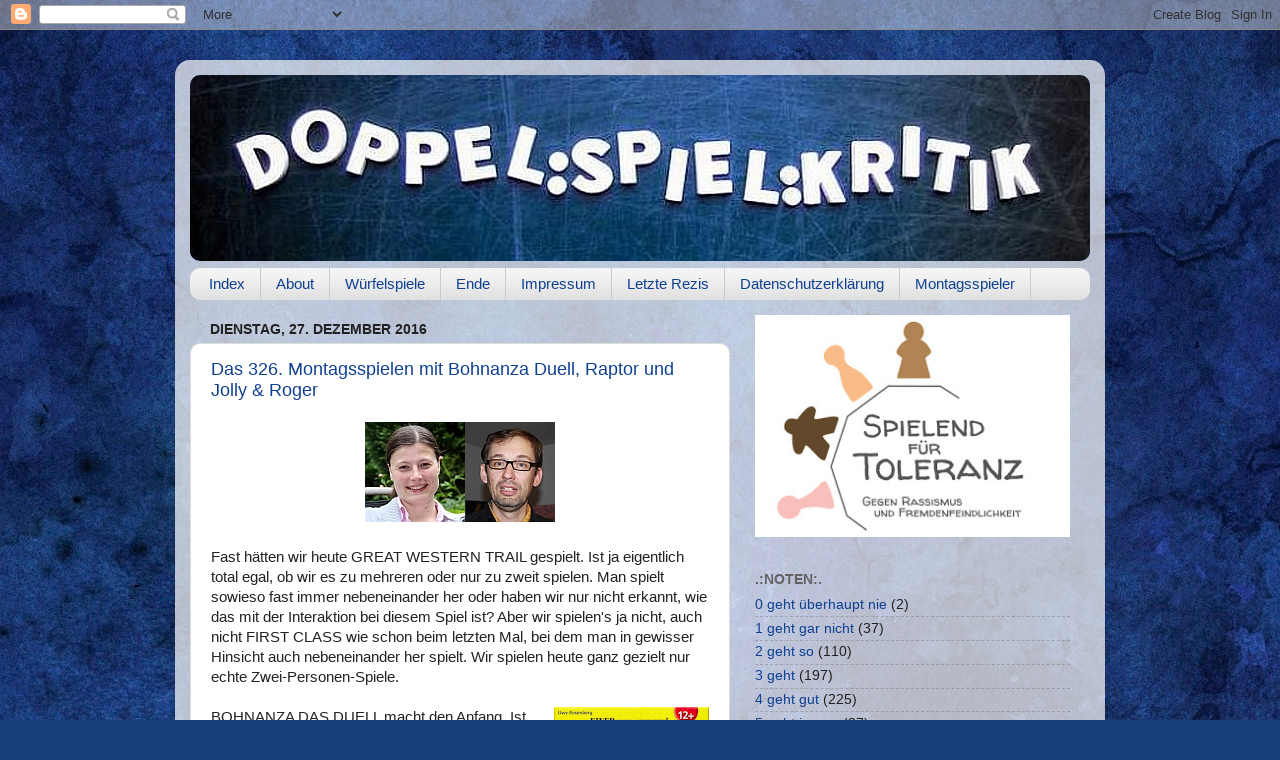

--- FILE ---
content_type: text/html; charset=UTF-8
request_url: https://spielekritik.blogspot.com/2016/12/
body_size: 24189
content:
<!DOCTYPE html>
<html class='v2' dir='ltr' xmlns='http://www.w3.org/1999/xhtml' xmlns:b='http://www.google.com/2005/gml/b' xmlns:data='http://www.google.com/2005/gml/data' xmlns:expr='http://www.google.com/2005/gml/expr'>
<head>
<link href='https://www.blogger.com/static/v1/widgets/335934321-css_bundle_v2.css' rel='stylesheet' type='text/css'/>
<meta content='IE=EmulateIE7' http-equiv='X-UA-Compatible'/>
<meta content='width=1100' name='viewport'/>
<meta content='text/html; charset=UTF-8' http-equiv='Content-Type'/>
<meta content='blogger' name='generator'/>
<link href='https://spielekritik.blogspot.com/favicon.ico' rel='icon' type='image/x-icon'/>
<link href='https://spielekritik.blogspot.com/2016/12/' rel='canonical'/>
<link rel="alternate" type="application/atom+xml" title=".:Doppel:Spiel:Kritik:. - Atom" href="https://spielekritik.blogspot.com/feeds/posts/default" />
<link rel="alternate" type="application/rss+xml" title=".:Doppel:Spiel:Kritik:. - RSS" href="https://spielekritik.blogspot.com/feeds/posts/default?alt=rss" />
<link rel="service.post" type="application/atom+xml" title=".:Doppel:Spiel:Kritik:. - Atom" href="https://www.blogger.com/feeds/3846806062815685872/posts/default" />
<!--Can't find substitution for tag [blog.ieCssRetrofitLinks]-->
<meta content='Rezensionen, Ersteindrücke, Verrisse, Informationen & Kommentare zu guten, schlechten, schönen & schrägen Brettspielen und Kartenspielen' name='description'/>
<meta content='https://spielekritik.blogspot.com/2016/12/' property='og:url'/>
<meta content='.:Doppel:Spiel:Kritik:.' property='og:title'/>
<meta content='Rezensionen, Ersteindrücke, Verrisse, Informationen &amp; Kommentare zu guten, schlechten, schönen &amp; schrägen Brettspielen und Kartenspielen' property='og:description'/>
<title>.:Doppel:Spiel:Kritik:.: Dezember 2016</title>
<!--<link href='http://1.gravatar.com/blavatar/f18903b4d2176bd7ea2aaaf51cd3c540' rel='shortcut icon' type='image/x-icon'/> <link href='http://1.gravatar.com/blavatar/f18903b4d2176bd7ea2aaaf51cd3c540' rel='shortcut icon'/> <link href='http://1.gravatar.com/blavatar/f18903b4d2176bd7ea2aaaf51cd3c540' rel='icon'/>-->
<style id='page-skin-1' type='text/css'><!--
/*-----------------------------------------------
Blogger Template Style
Name:     Picture Window
Designer: Blogger
URL:      www.blogger.com
----------------------------------------------- */
/* Content
----------------------------------------------- */
body {
font: normal normal 15px Verdana, Geneva, sans-serif;;
color: #222222;
background: #183e7c url(//themes.googleusercontent.com/image?id=1n-1zS96-Ky5OBW0CXH1sKdtv7YmhcV6EFLcfpnKm08rd8JfsoDYfVVVeEhsTwRDRQv0h) repeat fixed center center /* Credit: mammuth (http://www.istockphoto.com/googleimages.php?id=8307896&platform=blogger) */;
}
html body .region-inner {
min-width: 0;
max-width: 100%;
width: auto;
}
.content-outer {
font-size: 90%;
}
a:link {
text-decoration:none;
color: #104191;
}
a:visited {
text-decoration:none;
color: #002362;
}
a:hover {
text-decoration:underline;
color: #103bc7;
}
.content-outer {
background: transparent url(//www.blogblog.com/1kt/transparent/white80.png) repeat scroll top left;
-moz-border-radius: 15px;
-webkit-border-radius: 15px;
-goog-ms-border-radius: 15px;
border-radius: 15px;
-moz-box-shadow: 0 0 3px rgba(0, 0, 0, .15);
-webkit-box-shadow: 0 0 3px rgba(0, 0, 0, .15);
-goog-ms-box-shadow: 0 0 3px rgba(0, 0, 0, .15);
box-shadow: 0 0 3px rgba(0, 0, 0, .15);
margin: 30px auto;
}
.content-inner {
padding: 15px;
}
/* Header
----------------------------------------------- */
.header-outer {
background: #104191 url(//www.blogblog.com/1kt/transparent/header_gradient_shade.png) repeat-x scroll top left;
_background-image: none;
color: #ffffff;
-moz-border-radius: 10px;
-webkit-border-radius: 10px;
-goog-ms-border-radius: 10px;
border-radius: 10px;
}
.Header img, .Header #header-inner {
-moz-border-radius: 10px;
-webkit-border-radius: 10px;
-goog-ms-border-radius: 10px;
border-radius: 10px;
}
.header-inner .Header .titlewrapper,
.header-inner .Header .descriptionwrapper {
padding-left: 30px;
padding-right: 30px;
}
.Header h1 {
font: normal normal 36px Verdana, Geneva, sans-serif;;
text-shadow: 1px 1px 3px rgba(0, 0, 0, 0.3);
}
.Header h1 a {
color: #ffffff;
}
.Header .description {
font-size: 130%;
}
/* Tabs
----------------------------------------------- */
.tabs-inner {
margin: .5em 0 0;
padding: 0;
}
.tabs-inner .section {
margin: 0;
}
.tabs-inner .widget ul {
padding: 0;
background: #f4f4f4 url(//www.blogblog.com/1kt/transparent/tabs_gradient_shade.png) repeat scroll bottom;
-moz-border-radius: 10px;
-webkit-border-radius: 10px;
-goog-ms-border-radius: 10px;
border-radius: 10px;
}
.tabs-inner .widget li {
border: none;
}
.tabs-inner .widget li a {
display: inline-block;
padding: .5em 1em;
margin-right: 0;
color: #104191;
font: normal normal 15px 'Trebuchet MS', Trebuchet, sans-serif;;
-moz-border-radius: 0 0 0 0;
-webkit-border-top-left-radius: 0;
-webkit-border-top-right-radius: 0;
-goog-ms-border-radius: 0 0 0 0;
border-radius: 0 0 0 0;
background: transparent none no-repeat scroll top left;
border-right: 1px solid #cbcbcb;
}
.tabs-inner .widget li:first-child a {
padding-left: 1.25em;
-moz-border-radius-topleft: 10px;
-moz-border-radius-bottomleft: 10px;
-webkit-border-top-left-radius: 10px;
-webkit-border-bottom-left-radius: 10px;
-goog-ms-border-top-left-radius: 10px;
-goog-ms-border-bottom-left-radius: 10px;
border-top-left-radius: 10px;
border-bottom-left-radius: 10px;
}
.tabs-inner .widget li.selected a,
.tabs-inner .widget li a:hover {
position: relative;
z-index: 1;
background: #ffffff url(//www.blogblog.com/1kt/transparent/tabs_gradient_shade.png) repeat scroll bottom;
color: #000000;
-moz-box-shadow: 0 0 0 rgba(0, 0, 0, .15);
-webkit-box-shadow: 0 0 0 rgba(0, 0, 0, .15);
-goog-ms-box-shadow: 0 0 0 rgba(0, 0, 0, .15);
box-shadow: 0 0 0 rgba(0, 0, 0, .15);
}
/* Headings
----------------------------------------------- */
h2 {
font: normal bold 100% 'Trebuchet MS', Trebuchet, sans-serif;;
text-transform: uppercase;
color: #636363;
margin: .5em 0;
}
/* Main
----------------------------------------------- */
.main-outer {
background: transparent none repeat scroll top center;
-moz-border-radius: 0 0 0 0;
-webkit-border-top-left-radius: 0;
-webkit-border-top-right-radius: 0;
-webkit-border-bottom-left-radius: 0;
-webkit-border-bottom-right-radius: 0;
-goog-ms-border-radius: 0 0 0 0;
border-radius: 0 0 0 0;
-moz-box-shadow: 0 0 0 rgba(0, 0, 0, .15);
-webkit-box-shadow: 0 0 0 rgba(0, 0, 0, .15);
-goog-ms-box-shadow: 0 0 0 rgba(0, 0, 0, .15);
box-shadow: 0 0 0 rgba(0, 0, 0, .15);
}
.main-inner {
padding: 15px 5px 20px;
}
.main-inner .column-center-inner {
padding: 0 0;
}
.main-inner .column-left-inner {
padding-left: 0;
}
.main-inner .column-right-inner {
padding-right: 0;
}
/* Posts
----------------------------------------------- */
h3.post-title {
margin: 0;
font: normal normal 18px 'Trebuchet MS', Trebuchet, sans-serif;;
}
.comments h4 {
margin: 1em 0 0;
font: normal normal 18px 'Trebuchet MS', Trebuchet, sans-serif;;
}
.date-header span {
color: #222222;
}
.post-outer {
background-color: #ffffff;
border: solid 1px #dcdcdc;
-moz-border-radius: 10px;
-webkit-border-radius: 10px;
border-radius: 10px;
-goog-ms-border-radius: 10px;
padding: 15px 20px;
margin: 0 -20px 20px;
}
.post-body {
line-height: 1.4;
font-size: 110%;
position: relative;
}
.post-header {
margin: 0 0 1.5em;
color: #636363;
line-height: 1.6;
}
.post-footer {
margin: .5em 0 0;
color: #636363;
line-height: 1.6;
}
#blog-pager {
font-size: 140%
}
#comments .comment-author {
padding-top: 1.5em;
border-top: dashed 1px #ccc;
border-top: dashed 1px rgba(128, 128, 128, .5);
background-position: 0 1.5em;
}
#comments .comment-author:first-child {
padding-top: 0;
border-top: none;
}
.avatar-image-container {
margin: .2em 0 0;
}
/* Comments
----------------------------------------------- */
.comments .comments-content .icon.blog-author {
background-repeat: no-repeat;
background-image: url([data-uri]);
}
.comments .comments-content .loadmore a {
border-top: 1px solid #103bc7;
border-bottom: 1px solid #103bc7;
}
.comments .continue {
border-top: 2px solid #103bc7;
}
/* Widgets
----------------------------------------------- */
.widget ul, .widget #ArchiveList ul.flat {
padding: 0;
list-style: none;
}
.widget ul li, .widget #ArchiveList ul.flat li {
border-top: dashed 1px #ccc;
border-top: dashed 1px rgba(128, 128, 128, .5);
}
.widget ul li:first-child, .widget #ArchiveList ul.flat li:first-child {
border-top: none;
}
.widget .post-body ul {
list-style: disc;
}
.widget .post-body ul li {
border: none;
}
/* Footer
----------------------------------------------- */
.footer-outer {
color:#ededed;
background: transparent url(//www.blogblog.com/1kt/transparent/black50.png) repeat scroll top left;
-moz-border-radius: 10px 10px 10px 10px;
-webkit-border-top-left-radius: 10px;
-webkit-border-top-right-radius: 10px;
-webkit-border-bottom-left-radius: 10px;
-webkit-border-bottom-right-radius: 10px;
-goog-ms-border-radius: 10px 10px 10px 10px;
border-radius: 10px 10px 10px 10px;
-moz-box-shadow: 0 0 0 rgba(0, 0, 0, .15);
-webkit-box-shadow: 0 0 0 rgba(0, 0, 0, .15);
-goog-ms-box-shadow: 0 0 0 rgba(0, 0, 0, .15);
box-shadow: 0 0 0 rgba(0, 0, 0, .15);
}
.footer-inner {
padding: 10px 5px 20px;
}
.footer-outer a {
color: #ededed;
}
.footer-outer a:visited {
color: #ededed;
}
.footer-outer a:hover {
color: #ededed;
}
.footer-outer .widget h2 {
color: #bababa;
}
/* Mobile
----------------------------------------------- */
html body.mobile {
height: auto;
}
html body.mobile {
min-height: 480px;
background-size: 100% auto;
}
.mobile .body-fauxcolumn-outer {
background: transparent none repeat scroll top left;
}
html .mobile .mobile-date-outer, html .mobile .blog-pager {
border-bottom: none;
background: transparent none repeat scroll top center;
margin-bottom: 10px;
}
.mobile .date-outer {
background: transparent none repeat scroll top center;
}
.mobile .header-outer, .mobile .main-outer,
.mobile .post-outer, .mobile .footer-outer {
-moz-border-radius: 0;
-webkit-border-radius: 0;
-goog-ms-border-radius: 0;
border-radius: 0;
}
.mobile .content-outer,
.mobile .main-outer,
.mobile .post-outer {
background: inherit;
border: none;
}
.mobile .content-outer {
font-size: 100%;
}
.mobile-link-button {
background-color: #104191;
}
.mobile-link-button a:link, .mobile-link-button a:visited {
color: #ffffff;
}
.mobile-index-contents {
color: #222222;
}
.mobile .tabs-inner .PageList .widget-content {
background: #ffffff url(//www.blogblog.com/1kt/transparent/tabs_gradient_shade.png) repeat scroll bottom;
color: #000000;
}
.mobile .tabs-inner .PageList .widget-content .pagelist-arrow {
border-left: 1px solid #cbcbcb;
}

--></style>
<style id='template-skin-1' type='text/css'><!--
body {
min-width: 930px;
}
.content-outer, .content-fauxcolumn-outer, .region-inner {
min-width: 930px;
max-width: 930px;
_width: 930px;
}
.main-inner .columns {
padding-left: 0;
padding-right: 360px;
}
.main-inner .fauxcolumn-center-outer {
left: 0;
right: 360px;
/* IE6 does not respect left and right together */
_width: expression(this.parentNode.offsetWidth -
parseInt("0") -
parseInt("360px") + 'px');
}
.main-inner .fauxcolumn-left-outer {
width: 0;
}
.main-inner .fauxcolumn-right-outer {
width: 360px;
}
.main-inner .column-left-outer {
width: 0;
right: 100%;
margin-left: -0;
}
.main-inner .column-right-outer {
width: 360px;
margin-right: -360px;
}
#layout {
min-width: 0;
}
#layout .content-outer {
min-width: 0;
width: 800px;
}
#layout .region-inner {
min-width: 0;
width: auto;
}
--></style>
<link href='https://www.blogger.com/dyn-css/authorization.css?targetBlogID=3846806062815685872&amp;zx=1121fd93-b388-46bf-8c76-d4de286a55d8' media='none' onload='if(media!=&#39;all&#39;)media=&#39;all&#39;' rel='stylesheet'/><noscript><link href='https://www.blogger.com/dyn-css/authorization.css?targetBlogID=3846806062815685872&amp;zx=1121fd93-b388-46bf-8c76-d4de286a55d8' rel='stylesheet'/></noscript>
<meta name='google-adsense-platform-account' content='ca-host-pub-1556223355139109'/>
<meta name='google-adsense-platform-domain' content='blogspot.com'/>

</head>
<body class='loading variant-shade'>
<div class='navbar section' id='navbar'><div class='widget Navbar' data-version='1' id='Navbar1'><script type="text/javascript">
    function setAttributeOnload(object, attribute, val) {
      if(window.addEventListener) {
        window.addEventListener('load',
          function(){ object[attribute] = val; }, false);
      } else {
        window.attachEvent('onload', function(){ object[attribute] = val; });
      }
    }
  </script>
<div id="navbar-iframe-container"></div>
<script type="text/javascript" src="https://apis.google.com/js/platform.js"></script>
<script type="text/javascript">
      gapi.load("gapi.iframes:gapi.iframes.style.bubble", function() {
        if (gapi.iframes && gapi.iframes.getContext) {
          gapi.iframes.getContext().openChild({
              url: 'https://www.blogger.com/navbar/3846806062815685872?origin\x3dhttps://spielekritik.blogspot.com',
              where: document.getElementById("navbar-iframe-container"),
              id: "navbar-iframe"
          });
        }
      });
    </script><script type="text/javascript">
(function() {
var script = document.createElement('script');
script.type = 'text/javascript';
script.src = '//pagead2.googlesyndication.com/pagead/js/google_top_exp.js';
var head = document.getElementsByTagName('head')[0];
if (head) {
head.appendChild(script);
}})();
</script>
</div></div>
<div class='body-fauxcolumns'>
<div class='fauxcolumn-outer body-fauxcolumn-outer'>
<div class='cap-top'>
<div class='cap-left'></div>
<div class='cap-right'></div>
</div>
<div class='fauxborder-left'>
<div class='fauxborder-right'></div>
<div class='fauxcolumn-inner'>
</div>
</div>
<div class='cap-bottom'>
<div class='cap-left'></div>
<div class='cap-right'></div>
</div>
</div>
</div>
<div class='content'>
<div class='content-fauxcolumns'>
<div class='fauxcolumn-outer content-fauxcolumn-outer'>
<div class='cap-top'>
<div class='cap-left'></div>
<div class='cap-right'></div>
</div>
<div class='fauxborder-left'>
<div class='fauxborder-right'></div>
<div class='fauxcolumn-inner'>
</div>
</div>
<div class='cap-bottom'>
<div class='cap-left'></div>
<div class='cap-right'></div>
</div>
</div>
</div>
<div class='content-outer'>
<div class='content-cap-top cap-top'>
<div class='cap-left'></div>
<div class='cap-right'></div>
</div>
<div class='fauxborder-left content-fauxborder-left'>
<div class='fauxborder-right content-fauxborder-right'></div>
<div class='content-inner'>
<header>
<div class='header-outer'>
<div class='header-cap-top cap-top'>
<div class='cap-left'></div>
<div class='cap-right'></div>
</div>
<div class='fauxborder-left header-fauxborder-left'>
<div class='fauxborder-right header-fauxborder-right'></div>
<div class='region-inner header-inner'>
<div class='header section' id='header'><div class='widget Header' data-version='1' id='Header1'>
<div id='header-inner'>
<a href='https://spielekritik.blogspot.com/' style='display: block'>
<img alt=".:Doppel:Spiel:Kritik:." height="186px; " id="Header1_headerimg" src="//1.bp.blogspot.com/_N6GLnMU6yu4/S6jU9l0gZPI/AAAAAAAAKik/QuY8ZesvRCE/S1600-R/Banner+DoppelSpielKritik+900.jpg" style="display: block" width="900px; ">
</a>
</div>
</div></div>
</div>
</div>
<div class='header-cap-bottom cap-bottom'>
<div class='cap-left'></div>
<div class='cap-right'></div>
</div>
</div>
</header>
<div class='tabs-outer'>
<div class='tabs-cap-top cap-top'>
<div class='cap-left'></div>
<div class='cap-right'></div>
</div>
<div class='fauxborder-left tabs-fauxborder-left'>
<div class='fauxborder-right tabs-fauxborder-right'></div>
<div class='region-inner tabs-inner'>
<div class='tabs section' id='crosscol'><div class='widget PageList' data-version='1' id='PageList1'>
<div class='widget-content'>
<ul>
<li>
<a href='https://spielekritik.blogspot.com/p/index_10.html'>Index</a>
</li>
<li>
<a href='https://spielekritik.blogspot.com/p/blog-page_2.html'>About</a>
</li>
<li>
<a href='https://spielekritik.blogspot.com/p/wurfelspiele.html'>Würfelspiele</a>
</li>
<li>
<a href='https://spielekritik.blogspot.com/p/blog-page.html'>Ende</a>
</li>
<li>
<a href='https://spielekritik.blogspot.com/p/impressum.html'>Impressum</a>
</li>
<li>
<a href='http://spielekritik.blogspot.de/search/label/Rezension'>Letzte Rezis</a>
</li>
<li>
<a href='https://spielekritik.blogspot.com/p/blog-page_7.html'>Datenschutzerklärung</a>
</li>
<li>
<a href='https://spielekritik.blogspot.com/p/montagsspieler.html'>Montagsspieler</a>
</li>
</ul>
<div class='clear'></div>
</div>
</div></div>
<div class='tabs no-items section' id='crosscol-overflow'></div>
</div>
</div>
<div class='tabs-cap-bottom cap-bottom'>
<div class='cap-left'></div>
<div class='cap-right'></div>
</div>
</div>
<div class='main-outer'>
<div class='main-cap-top cap-top'>
<div class='cap-left'></div>
<div class='cap-right'></div>
</div>
<div class='fauxborder-left main-fauxborder-left'>
<div class='fauxborder-right main-fauxborder-right'></div>
<div class='region-inner main-inner'>
<div class='columns fauxcolumns'>
<div class='fauxcolumn-outer fauxcolumn-center-outer'>
<div class='cap-top'>
<div class='cap-left'></div>
<div class='cap-right'></div>
</div>
<div class='fauxborder-left'>
<div class='fauxborder-right'></div>
<div class='fauxcolumn-inner'>
</div>
</div>
<div class='cap-bottom'>
<div class='cap-left'></div>
<div class='cap-right'></div>
</div>
</div>
<div class='fauxcolumn-outer fauxcolumn-left-outer'>
<div class='cap-top'>
<div class='cap-left'></div>
<div class='cap-right'></div>
</div>
<div class='fauxborder-left'>
<div class='fauxborder-right'></div>
<div class='fauxcolumn-inner'>
</div>
</div>
<div class='cap-bottom'>
<div class='cap-left'></div>
<div class='cap-right'></div>
</div>
</div>
<div class='fauxcolumn-outer fauxcolumn-right-outer'>
<div class='cap-top'>
<div class='cap-left'></div>
<div class='cap-right'></div>
</div>
<div class='fauxborder-left'>
<div class='fauxborder-right'></div>
<div class='fauxcolumn-inner'>
</div>
</div>
<div class='cap-bottom'>
<div class='cap-left'></div>
<div class='cap-right'></div>
</div>
</div>
<!-- corrects IE6 width calculation -->
<div class='columns-inner'>
<div class='column-center-outer'>
<div class='column-center-inner'>
<div class='main section' id='main'><div class='widget Blog' data-version='1' id='Blog1'>
<div class='blog-posts hfeed'>

          <div class="date-outer">
        
<h2 class='date-header'><span>Dienstag, 27. Dezember 2016</span></h2>

          <div class="date-posts">
        
<div class='post-outer'>
<div class='post hentry'>
<a name='1235810638903204848'></a>
<h3 class='post-title entry-title'>
<a href='https://spielekritik.blogspot.com/2016/12/das-326-montagsspielen-mit-bohnanza.html'>Das 326. Montagsspielen mit Bohnanza Duell, Raptor und Jolly & Roger</a>
</h3>
<div class='post-header'>
<div class='post-header-line-1'></div>
</div>
<div class='post-body entry-content'>
<div style="text-align: center;">
<img border="0" src="https://blogger.googleusercontent.com/img/b/R29vZ2xl/AVvXsEj_5Fp8AgornCXhO0oif2nTKG_bUHNUF9ADitM9FAOo_LSJyqRASoUig8scMeyJgqygFSzuFrul0KBaSaMLT9y4r9ytNpby1k2AyN7SC91A7VDNGMgkaqitTt0nu-_7NGnbETRloSC8MPdC/s1600/Astrid+Blogger+100.jpg"><img border="0" src="https://blogger.googleusercontent.com/img/b/R29vZ2xl/AVvXsEj1pyK6OHIcpATmgf5q1AejJueZTSxhfiQ-ZhPynecORSKWf_M9439bKq8d_Aw55ZqoG0SynWPTIdCxwk4DqjZMVHSjH_79gKAPIdGC0tWwk6BOU4xfUU2jz8pi1aHf2BaAYvE1pxFBCgpe/s1600/Wolfgang+Blogger+100.jpg"></div>
<br>
Fast hätten wir heute GREAT WESTERN TRAIL gespielt. Ist ja eigentlich total egal, ob wir es zu mehreren oder nur zu zweit spielen. Man spielt sowieso fast immer nebeneinander her oder haben wir nur nicht erkannt, wie das mit der Interaktion bei diesem Spiel ist? Aber wir spielen&#39;s ja nicht, auch nicht FIRST CLASS wie schon beim letzten Mal, bei dem man in gewisser Hinsicht auch nebeneinander her spielt. Wir spielen heute ganz gezielt nur echte Zwei-Personen-Spiele.<br>
<br>
<div class="separator" style="clear: both; text-align: center;">
<a href="https://blogger.googleusercontent.com/img/b/R29vZ2xl/AVvXsEg76nXAI57DW_mamUFYnKkNR4tbOv29qP7Qi1ZjUtDbqvhex3yBySwyNFoUzcWTv922JRThpb_d_7FdvAIJmo8MrRlPx9tBM6LPFdDIqF6AXF33HKVbf2-Vx22t1VpxWioFGUOoF6DNTnaW/s1600/1-IMG_20161226_0001.jpg" imageanchor="1" style="clear: right; float: right; margin-bottom: 1em; margin-left: 1em;"><img border="0" height="200" src="https://blogger.googleusercontent.com/img/b/R29vZ2xl/AVvXsEg76nXAI57DW_mamUFYnKkNR4tbOv29qP7Qi1ZjUtDbqvhex3yBySwyNFoUzcWTv922JRThpb_d_7FdvAIJmo8MrRlPx9tBM6LPFdDIqF6AXF33HKVbf2-Vx22t1VpxWioFGUOoF6DNTnaW/s200/1-IMG_20161226_0001.jpg" width="155"></a></div>
BOHNANZA DAS DUELL macht den Anfang. Ist wie BOHNANZA, ist ja klar, nur dass das Tauschen jetzt indirekt abläuft. Man bietet dem Gegenspieler eine Karte als Geschenk, die er entweder annimmt oder eine andere Bohnensorte als Gegengeschenk anbietet. Das ist in gewisser Hinsicht tricky, denn es lässt sogar Möglichkeiten zu bluffen. Jeder geplatzte Bluff kostet allerdings einen Taler, den keiner gerne abgibt. Was also anbieten? Was wird der Gegner nehmen und bei welcher Bohnensorte vielleicht sogar ein Gegengeschenk machen müssen. Und wie immer gilt: Viele Bohnen, vielleicht auch viele Punkte.<br>
<br>
<table cellpadding="0" cellspacing="0" class="tr-caption-container" style="float: left; margin-right: 1em; text-align: left;"><tbody>
<tr><td style="text-align: center;"><a href="https://blogger.googleusercontent.com/img/b/R29vZ2xl/AVvXsEgfv3mVO5RLdjeqL3INER2kazdMHgrjxb1kaQsMVl9uPQt9JmRiRrS2po2XDkhsmizNkq-XOg4jj5MPEjvgJ_oELryu6QAl7XvjiaI4UTRYQmtpTkrVC_WpIGfwQelHwbXwl0dDg9LyLNM7/s1600/3-IMG_20161226_0003.jpg" imageanchor="1" style="clear: left; margin-bottom: 1em; margin-left: auto; margin-right: auto;"><img border="0" height="200" src="https://blogger.googleusercontent.com/img/b/R29vZ2xl/AVvXsEgfv3mVO5RLdjeqL3INER2kazdMHgrjxb1kaQsMVl9uPQt9JmRiRrS2po2XDkhsmizNkq-XOg4jj5MPEjvgJ_oELryu6QAl7XvjiaI4UTRYQmtpTkrVC_WpIGfwQelHwbXwl0dDg9LyLNM7/s200/3-IMG_20161226_0003.jpg" width="130"></a></td></tr>
<tr><td class="tr-caption" style="text-align: center;">4 verschiedene Bohnen</td><td class="tr-caption" style="text-align: center;"><br></td></tr>
</tbody></table>
<a href="https://blogger.googleusercontent.com/img/b/R29vZ2xl/AVvXsEgMMbKBZZWidCC_iyRcFTJhRMgLQP8cOd4t_Lu2G9qbaU1bbu5uwRyAJdLFcm00NHdlAZ6mA-eY8r-pxeqOu3eBdFzS2EexiW47HOIGgYLmEgJVXJXKjcVf-7yAMu71SrKPvGNg6OXeMRDN/s1600/5-IMG_20161226_0005.jpg" imageanchor="1" style="clear: right; float: right; margin-bottom: 1em; margin-left: 1em;"><img border="0" height="320" src="https://blogger.googleusercontent.com/img/b/R29vZ2xl/AVvXsEgMMbKBZZWidCC_iyRcFTJhRMgLQP8cOd4t_Lu2G9qbaU1bbu5uwRyAJdLFcm00NHdlAZ6mA-eY8r-pxeqOu3eBdFzS2EexiW47HOIGgYLmEgJVXJXKjcVf-7yAMu71SrKPvGNg6OXeMRDN/s320/5-IMG_20161226_0005.jpg" width="78"></a>Das gilt besonders, weil die Bohnenreihen nicht mehr sortenrein angebaut werden müssen. Es dürfen Bohnen derselben Zahl oder Bohnen mit höherer Zahl in eine Reihe gelegt werden, wobei Bohnen mit hoher Zahl tendenziell weniger wert sind. Und noch was ist neu: Bohnuskarten für eine bestimmte Kombination in einer Bohnenreihe entscheiden doch sehr deutlich, wer am Ende die meisten Taler hat. Jede erfüllte Bohnuskombination bringt einen Taler auf der Rückseite, zudem noch Groschen, wobei 100 Groschen ein Taler sind. Ich habe extrem gut bei den Bohnuskarten nachgezogen &#8230; was Astrid als großen Glücksanteil bemängelt. Ich gewinne mit 34 gegen 29 Punkte. <br>
<br>
<div style='clear: both;'></div>
</div>
<div class='jump-link'>
<a href='https://spielekritik.blogspot.com/2016/12/das-326-montagsspielen-mit-bohnanza.html#more' title='Das 326. Montagsspielen mit Bohnanza Duell, Raptor und Jolly & Roger'>.:Weiter:Lesen:. &#187;</a>
</div>
<div class='post-footer'>
<div class='post-footer-line post-footer-line-1'><span class='post-author vcard'>
Geschrieben von
<span class='fn'>Wolfgang Friebe</span>
</span>
<span class='post-comment-link'>
<a class='comment-link' href='https://spielekritik.blogspot.com/2016/12/das-326-montagsspielen-mit-bohnanza.html#comment-form' onclick=''>0
Kommentare</a>
</span>
<span class='post-icons'>
<span class='item-control blog-admin pid-1277623240'>
<a href='https://www.blogger.com/post-edit.g?blogID=3846806062815685872&postID=1235810638903204848&from=pencil' title='Post bearbeiten'>
<img alt='' class='icon-action' height='18' src='https://resources.blogblog.com/img/icon18_edit_allbkg.gif' width='18'/>
</a>
</span>
</span>
<span class='post-backlinks post-comment-link'>
</span>
<div class='post-share-buttons'>
<a class='goog-inline-block share-button sb-email' href='&target=email' target='_blank' title='Diesen Post per E-Mail versenden'><span class='share-button-link-text'>Diesen Post per E-Mail versenden</span></a><a class='goog-inline-block share-button sb-blog' href='&target=blog' onclick='window.open(this.href, "_blank", "height=270,width=475"); return false;' target='_blank' title='BlogThis!'><span class='share-button-link-text'>BlogThis!</span></a><a class='goog-inline-block share-button sb-twitter' href='&target=twitter' target='_blank' title='Auf X teilen'><span class='share-button-link-text'>Auf X teilen</span></a><a class='goog-inline-block share-button sb-facebook' href='&target=facebook' onclick='window.open(this.href, "_blank", "height=430,width=640"); return false;' target='_blank' title='In Facebook freigeben'><span class='share-button-link-text'>In Facebook freigeben</span></a><a class='goog-inline-block share-button sb-pinterest' href='&target=pinterest' target='_blank' title='Auf Pinterest teilen'><span class='share-button-link-text'>Auf Pinterest teilen</span></a>
</div>
</div>
<div class='post-footer-line post-footer-line-2'><span class='post-labels'>
.:Rubrik:.
<a href='https://spielekritik.blogspot.com/search/label/Abacus' rel='tag'>Abacus</a>,
<a href='https://spielekritik.blogspot.com/search/label/Amigo' rel='tag'>Amigo</a>,
<a href='https://spielekritik.blogspot.com/search/label/Montagsspielen' rel='tag'>Montagsspielen</a>,
<a href='https://spielekritik.blogspot.com/search/label/Pegasus' rel='tag'>Pegasus</a>
</span>
</div>
<div class='post-footer-line post-footer-line-3'></div>
</div>
</div>
</div>

          </div></div>
        

          <div class="date-outer">
        
<h2 class='date-header'><span>Mittwoch, 21. Dezember 2016</span></h2>

          <div class="date-posts">
        
<div class='post-outer'>
<div class='post hentry'>
<a name='1006365912550377437'></a>
<h3 class='post-title entry-title'>
<a href='https://spielekritik.blogspot.com/2016/12/das-324-montagsspielen-mit-great.html'> Das 324. Montagsspielen mit Great Western Trail und Carcassonne Amazonas</a>
</h3>
<div class='post-header'>
<div class='post-header-line-1'></div>
</div>
<div class='post-body entry-content'>
<div style="text-align: center;">
<img border="0" kasperskylab_antibanner="on" src="https://blogger.googleusercontent.com/img/b/R29vZ2xl/AVvXsEiHeWv9PPoDLh8Yw2hyphenhyphenezMOnKLrUqMXXKVAo4YA7HXePMwiPzckt6En134eSAysvixRcybob7BNAcftKfIlR9AwIMfU71Dcd6gM2bJw6OLPeRPJwOBvsmE-skqG0c0XXaZhB-0k196zrLTK/s1600/Blogger+Michael+100.jpg"><img border="0" kasperskylab_antibanner="on" src="https://blogger.googleusercontent.com/img/b/R29vZ2xl/AVvXsEj_5Fp8AgornCXhO0oif2nTKG_bUHNUF9ADitM9FAOo_LSJyqRASoUig8scMeyJgqygFSzuFrul0KBaSaMLT9y4r9ytNpby1k2AyN7SC91A7VDNGMgkaqitTt0nu-_7NGnbETRloSC8MPdC/s1600/Astrid+Blogger+100.jpg"><img border="0" kasperskylab_antibanner="on" src="https://blogger.googleusercontent.com/img/b/R29vZ2xl/AVvXsEj1pyK6OHIcpATmgf5q1AejJueZTSxhfiQ-ZhPynecORSKWf_M9439bKq8d_Aw55ZqoG0SynWPTIdCxwk4DqjZMVHSjH_79gKAPIdGC0tWwk6BOU4xfUU2jz8pi1aHf2BaAYvE1pxFBCgpe/s1600/Wolfgang+Blogger+100.jpg"></div>
<br>
<div class="separator" style="clear: both; text-align: center;">
<a href="https://blogger.googleusercontent.com/img/b/R29vZ2xl/AVvXsEgxWNmYBwFPzLlU1Lyjqc4JgZ5S4NtipyLuxBnjeDb14xtBgjCmJB_7R6A5xU0X6l9nHneGCEvgDvR9J9P9sjz8fCZXQEk29PG2WhLgGEh0-PLfBMJRjmHm6Mwoe4D9kOsBxvlSxt9S7ew1/s1600/3-IMG_4547.JPG" imageanchor="1" style="clear: right; float: right; margin-bottom: 1em; margin-left: 1em;"><img border="0" height="161" kasperskylab_antibanner="on" src="https://blogger.googleusercontent.com/img/b/R29vZ2xl/AVvXsEgxWNmYBwFPzLlU1Lyjqc4JgZ5S4NtipyLuxBnjeDb14xtBgjCmJB_7R6A5xU0X6l9nHneGCEvgDvR9J9P9sjz8fCZXQEk29PG2WhLgGEh0-PLfBMJRjmHm6Mwoe4D9kOsBxvlSxt9S7ew1/s200/3-IMG_4547.JPG" width="200"></a></div>
Das musste jetzt nochmal auf den Tisch. Auch wegen Neuling Michael, der ja noch keine Rinderherde über den GREAT WESTERN TRAIL getrieben hat. Erwartungsgemäß ging es ihm heute so wie mir beim letzten Mal. Was tun, was machen? Ich hatte mir schon meine Spielweise vorab überlegt: Ich werde eine schlanke Herde aus wenigen Karten möglichst schnell nach Kansas City treiben, meine Rinder von dort mit der Bahn abtransportieren. So ganz ging mein Plan nicht auf, denn die entfernter gelegenen Städte waren dann doch nicht so einfach zu erreichen. Zumindest anfangs.<br>
<br>
<div style='clear: both;'></div>
</div>
<div class='jump-link'>
<a href='https://spielekritik.blogspot.com/2016/12/das-324-montagsspielen-mit-great.html#more' title=' Das 324. Montagsspielen mit Great Western Trail und Carcassonne Amazonas'>.:Weiter:Lesen:. &#187;</a>
</div>
<div class='post-footer'>
<div class='post-footer-line post-footer-line-1'><span class='post-author vcard'>
Geschrieben von
<span class='fn'>Wolfgang Friebe</span>
</span>
<span class='post-comment-link'>
<a class='comment-link' href='https://spielekritik.blogspot.com/2016/12/das-324-montagsspielen-mit-great.html#comment-form' onclick=''>0
Kommentare</a>
</span>
<span class='post-icons'>
<span class='item-control blog-admin pid-1277623240'>
<a href='https://www.blogger.com/post-edit.g?blogID=3846806062815685872&postID=1006365912550377437&from=pencil' title='Post bearbeiten'>
<img alt='' class='icon-action' height='18' src='https://resources.blogblog.com/img/icon18_edit_allbkg.gif' width='18'/>
</a>
</span>
</span>
<span class='post-backlinks post-comment-link'>
</span>
<div class='post-share-buttons'>
<a class='goog-inline-block share-button sb-email' href='&target=email' target='_blank' title='Diesen Post per E-Mail versenden'><span class='share-button-link-text'>Diesen Post per E-Mail versenden</span></a><a class='goog-inline-block share-button sb-blog' href='&target=blog' onclick='window.open(this.href, "_blank", "height=270,width=475"); return false;' target='_blank' title='BlogThis!'><span class='share-button-link-text'>BlogThis!</span></a><a class='goog-inline-block share-button sb-twitter' href='&target=twitter' target='_blank' title='Auf X teilen'><span class='share-button-link-text'>Auf X teilen</span></a><a class='goog-inline-block share-button sb-facebook' href='&target=facebook' onclick='window.open(this.href, "_blank", "height=430,width=640"); return false;' target='_blank' title='In Facebook freigeben'><span class='share-button-link-text'>In Facebook freigeben</span></a><a class='goog-inline-block share-button sb-pinterest' href='&target=pinterest' target='_blank' title='Auf Pinterest teilen'><span class='share-button-link-text'>Auf Pinterest teilen</span></a>
</div>
</div>
<div class='post-footer-line post-footer-line-2'><span class='post-labels'>
.:Rubrik:.
<a href='https://spielekritik.blogspot.com/search/label/eggertspiele' rel='tag'>eggertspiele</a>,
<a href='https://spielekritik.blogspot.com/search/label/Hans%20im%20Gl%C3%BCck' rel='tag'>Hans im Glück</a>,
<a href='https://spielekritik.blogspot.com/search/label/Montagsspielen' rel='tag'>Montagsspielen</a>,
<a href='https://spielekritik.blogspot.com/search/label/Pegasus' rel='tag'>Pegasus</a>
</span>
</div>
<div class='post-footer-line post-footer-line-3'></div>
</div>
</div>
</div>

          </div></div>
        

          <div class="date-outer">
        
<h2 class='date-header'><span>Dienstag, 13. Dezember 2016</span></h2>

          <div class="date-posts">
        
<div class='post-outer'>
<div class='post hentry'>
<a name='7313798169669419889'></a>
<h3 class='post-title entry-title'>
<a href='https://spielekritik.blogspot.com/2016/12/futschikato-und-tempel-des-schreckens.html'>Futschikato und Tempel des Schreckens beim 93. Großspielen</a>
</h3>
<div class='post-header'>
<div class='post-header-line-1'></div>
</div>
<div class='post-body entry-content'>
<br>
<div class="separator" style="clear: both; text-align: center;">
<a href="https://blogger.googleusercontent.com/img/b/R29vZ2xl/AVvXsEjhrzwatlG4ArqfCFdQ2pvXoaRkpjDWYLUlfR3HBZy02-Wd_Qyeo2GhzeYvbxVlBs3RkInbVzcffgEGEnEct5EifHuGtGvOuhi7GCyjE3grM33L1DjVC5IiRmBv6jXPyiaMNcqwK6oWFgNE/s1600/IMG_2751.JPG" imageanchor="1" style="margin-left: 1em; margin-right: 1em;"><img border="0" height="126" kasperskylab_antibanner="on" src="https://blogger.googleusercontent.com/img/b/R29vZ2xl/AVvXsEjhrzwatlG4ArqfCFdQ2pvXoaRkpjDWYLUlfR3HBZy02-Wd_Qyeo2GhzeYvbxVlBs3RkInbVzcffgEGEnEct5EifHuGtGvOuhi7GCyjE3grM33L1DjVC5IiRmBv6jXPyiaMNcqwK6oWFgNE/s400/IMG_2751.JPG" width="400"></a></div>
<br>
<a href="https://blogger.googleusercontent.com/img/b/R29vZ2xl/AVvXsEgY6EFONxeW5YkQw_VxEBfJ3dylHOi8UMx8JzBvqf760bWEUbfbX7MZbRFirNcLx7rGy7wIkoSHCZmlSFrg364FgHXl7t4wd_xJ5otnkuC4Zm6vVlOPalw3dWvS4S69IV-_baTmcIQc-RTe/s1600/1-IMG_20161028_0007.jpg" imageanchor="1" style="clear: right; float: right; margin-bottom: 1em; margin-left: 1em;"><img border="0" height="200" kasperskylab_antibanner="on" src="https://blogger.googleusercontent.com/img/b/R29vZ2xl/AVvXsEgY6EFONxeW5YkQw_VxEBfJ3dylHOi8UMx8JzBvqf760bWEUbfbX7MZbRFirNcLx7rGy7wIkoSHCZmlSFrg364FgHXl7t4wd_xJ5otnkuC4Zm6vVlOPalw3dWvS4S69IV-_baTmcIQc-RTe/s200/1-IMG_20161028_0007.jpg" width="155"></a>Sooo, FUTSCHIKATO hatte ich ja schon beim 321. Montagsspielen auf dem Tisch. Zu viert war das eher mau. Heute besteht die Chance auf sieben Mitspieler. Wir gehen es in Höchstbesetzung an. Ansich ist FUTSCHIKATO eher ein Spielchen. Mit so vielen Mitspielern kommt aber doch sowas wie Spielspaß auf, denn endlich bilden sich Koalitionen, um gegen hohe Kartenwerte anzustinken.<br>
<br>
Zu acht haben wir alle zu Beginn fünf Karten auf der Hand. Kleine Werte sind eher doof, hohe Werte sehr hilfreich. Obwohl?! Zu acht geht es mit den kleinen Werten deutlich besser. Wer an der Reihe ist, spielt eine Karte aus. Ist sie höher als irgendeine vorher ausgespielte Karte, sind die alle aus dem Spiel. Wer eine Karte verliert, muss nachziehen. Ist die ausgespielte Karte niedriger, bleibt sie erstmal solange vor einem liegen, bis jemand eine höhere Karte ausspielt.<br>
<div style='clear: both;'></div>
</div>
<div class='jump-link'>
<a href='https://spielekritik.blogspot.com/2016/12/futschikato-und-tempel-des-schreckens.html#more' title='Futschikato und Tempel des Schreckens beim 93. Großspielen'>.:Weiter:Lesen:. &#187;</a>
</div>
<div class='post-footer'>
<div class='post-footer-line post-footer-line-1'><span class='post-author vcard'>
Geschrieben von
<span class='fn'>Wolfgang Friebe</span>
</span>
<span class='post-comment-link'>
<a class='comment-link' href='https://spielekritik.blogspot.com/2016/12/futschikato-und-tempel-des-schreckens.html#comment-form' onclick=''>0
Kommentare</a>
</span>
<span class='post-icons'>
<span class='item-control blog-admin pid-1277623240'>
<a href='https://www.blogger.com/post-edit.g?blogID=3846806062815685872&postID=7313798169669419889&from=pencil' title='Post bearbeiten'>
<img alt='' class='icon-action' height='18' src='https://resources.blogblog.com/img/icon18_edit_allbkg.gif' width='18'/>
</a>
</span>
</span>
<span class='post-backlinks post-comment-link'>
</span>
<div class='post-share-buttons'>
<a class='goog-inline-block share-button sb-email' href='&target=email' target='_blank' title='Diesen Post per E-Mail versenden'><span class='share-button-link-text'>Diesen Post per E-Mail versenden</span></a><a class='goog-inline-block share-button sb-blog' href='&target=blog' onclick='window.open(this.href, "_blank", "height=270,width=475"); return false;' target='_blank' title='BlogThis!'><span class='share-button-link-text'>BlogThis!</span></a><a class='goog-inline-block share-button sb-twitter' href='&target=twitter' target='_blank' title='Auf X teilen'><span class='share-button-link-text'>Auf X teilen</span></a><a class='goog-inline-block share-button sb-facebook' href='&target=facebook' onclick='window.open(this.href, "_blank", "height=430,width=640"); return false;' target='_blank' title='In Facebook freigeben'><span class='share-button-link-text'>In Facebook freigeben</span></a><a class='goog-inline-block share-button sb-pinterest' href='&target=pinterest' target='_blank' title='Auf Pinterest teilen'><span class='share-button-link-text'>Auf Pinterest teilen</span></a>
</div>
</div>
<div class='post-footer-line post-footer-line-2'><span class='post-labels'>
.:Rubrik:.
<a href='https://spielekritik.blogspot.com/search/label/2F%20Spiele' rel='tag'>2F Spiele</a>,
<a href='https://spielekritik.blogspot.com/search/label/Gro%C3%9Fspielen' rel='tag'>Großspielen</a>,
<a href='https://spielekritik.blogspot.com/search/label/Schmidt%20Spiele' rel='tag'>Schmidt Spiele</a>
</span>
</div>
<div class='post-footer-line post-footer-line-3'></div>
</div>
</div>
</div>

          </div></div>
        

          <div class="date-outer">
        
<h2 class='date-header'><span>Donnerstag, 8. Dezember 2016</span></h2>

          <div class="date-posts">
        
<div class='post-outer'>
<div class='post hentry'>
<a name='84492984028614362'></a>
<h3 class='post-title entry-title'>
<a href='https://spielekritik.blogspot.com/2016/12/ulm-von-huch-friends.html'>+ Ulm von HUCH! & Friends</a>
</h3>
<div class='post-header'>
<div class='post-header-line-1'></div>
</div>
<div class='post-body entry-content'>
<b>Günter Burkhardt:</b> ULM mit Illustration von Michael Menzel für 2 bis 4 Spieler bei HUCH! &amp; friends 2016<br>
<br>
<div class="separator" style="clear: both; text-align: center;">
<a href="https://blogger.googleusercontent.com/img/b/R29vZ2xl/AVvXsEj8_XmErxqaVzN3lU3ykGUujfqpdttoDaLt57jW2V-VWwiXLD3plWWRNNoIQF8g2imc0CuO5OimxxvktWRGJ4QRCOYJXRJzjZrX-D9ZlPJe8sKf4gjF08KE-qi3jI_qrsfR4wUHE8YRK1yj/s1600/7-IMG_4565.JPG" imageanchor="1" style="clear: right; float: right; margin-bottom: 1em; margin-left: 1em;"><img border="0" height="168" kasperskylab_antibanner="on" src="https://blogger.googleusercontent.com/img/b/R29vZ2xl/AVvXsEj8_XmErxqaVzN3lU3ykGUujfqpdttoDaLt57jW2V-VWwiXLD3plWWRNNoIQF8g2imc0CuO5OimxxvktWRGJ4QRCOYJXRJzjZrX-D9ZlPJe8sKf4gjF08KE-qi3jI_qrsfR4wUHE8YRK1yj/s200/7-IMG_4565.JPG" width="200"></a></div>
<b>Thema:</b> Als Patrizier in die Annalen von ULM eingehen, sprich: Überall mitmischen und viele Punkte generieren. Und da gibt es viele Möglichkeiten in den einzelnen Vierteln von Ulm. Wo man aktiv werden darf, bestimmen die spielereigenen Zillen. Das sind die Kähne, die die Donau abwärts an Ulm vorbei fahren. Am linken und rechten Ufer geben dann die Stadtteile die Aktionen vor, die man sich aber auf dem sogenannten &#8222;Münsterfeld&#8220; erspielen muss.<br>
<br>
<b>Optik:</b> Gewohnt mittelalterlich, eher ausgehendes Mittelalter und irgendwie auch leicht verschwommen. Aber gerade das dreidimensionale Ulmer Münster ist schon sehr schick.<br>
<br>
<div style='clear: both;'></div>
</div>
<div class='jump-link'>
<a href='https://spielekritik.blogspot.com/2016/12/ulm-von-huch-friends.html#more' title='+ Ulm von HUCH! & Friends'>.:Weiter:Lesen:. &#187;</a>
</div>
<div class='post-footer'>
<div class='post-footer-line post-footer-line-1'><span class='post-author vcard'>
Geschrieben von
<span class='fn'>Wolfgang Friebe</span>
</span>
<span class='post-comment-link'>
<a class='comment-link' href='https://spielekritik.blogspot.com/2016/12/ulm-von-huch-friends.html#comment-form' onclick=''>0
Kommentare</a>
</span>
<span class='post-icons'>
<span class='item-control blog-admin pid-1277623240'>
<a href='https://www.blogger.com/post-edit.g?blogID=3846806062815685872&postID=84492984028614362&from=pencil' title='Post bearbeiten'>
<img alt='' class='icon-action' height='18' src='https://resources.blogblog.com/img/icon18_edit_allbkg.gif' width='18'/>
</a>
</span>
</span>
<span class='post-backlinks post-comment-link'>
</span>
<div class='post-share-buttons'>
<a class='goog-inline-block share-button sb-email' href='&target=email' target='_blank' title='Diesen Post per E-Mail versenden'><span class='share-button-link-text'>Diesen Post per E-Mail versenden</span></a><a class='goog-inline-block share-button sb-blog' href='&target=blog' onclick='window.open(this.href, "_blank", "height=270,width=475"); return false;' target='_blank' title='BlogThis!'><span class='share-button-link-text'>BlogThis!</span></a><a class='goog-inline-block share-button sb-twitter' href='&target=twitter' target='_blank' title='Auf X teilen'><span class='share-button-link-text'>Auf X teilen</span></a><a class='goog-inline-block share-button sb-facebook' href='&target=facebook' onclick='window.open(this.href, "_blank", "height=430,width=640"); return false;' target='_blank' title='In Facebook freigeben'><span class='share-button-link-text'>In Facebook freigeben</span></a><a class='goog-inline-block share-button sb-pinterest' href='&target=pinterest' target='_blank' title='Auf Pinterest teilen'><span class='share-button-link-text'>Auf Pinterest teilen</span></a>
</div>
</div>
<div class='post-footer-line post-footer-line-2'><span class='post-labels'>
.:Rubrik:.
<a href='https://spielekritik.blogspot.com/search/label/2%20geht%20so' rel='tag'>2 geht so</a>,
<a href='https://spielekritik.blogspot.com/search/label/Huch' rel='tag'>Huch</a>
</span>
</div>
<div class='post-footer-line post-footer-line-3'></div>
</div>
</div>
</div>

        </div></div>
      
</div>
<div class='blog-pager' id='blog-pager'>
<span id='blog-pager-newer-link'>
<a class='blog-pager-newer-link' href='https://spielekritik.blogspot.com/search?updated-max=2017-02-14T07:25:00%2B01:00&amp;max-results=7&amp;reverse-paginate=true' id='Blog1_blog-pager-newer-link' title='Neuere Posts'>Neuere Posts</a>
</span>
<span id='blog-pager-older-link'>
<a class='blog-pager-older-link' href='https://spielekritik.blogspot.com/search?updated-max=2016-12-08T07:25:00%2B01:00&amp;max-results=7' id='Blog1_blog-pager-older-link' title='Ältere Posts'>Ältere Posts</a>
</span>
<a class='home-link' href='https://spielekritik.blogspot.com/'>Startseite</a>
</div>
<div class='clear'></div>
<div class='blog-feeds'>
<div class='feed-links'>
Abonnieren
<a class='feed-link' href='https://spielekritik.blogspot.com/feeds/posts/default' target='_blank' type='application/atom+xml'>Kommentare (Atom)</a>
</div>
</div>
</div></div>
</div>
</div>
<div class='column-left-outer'>
<div class='column-left-inner'>
<aside>
</aside>
</div>
</div>
<div class='column-right-outer'>
<div class='column-right-inner'>
<aside>
<div class='sidebar section' id='sidebar-right-1'><div class='widget Image' data-version='1' id='Image1'>
<div class='widget-content'>
<a href='https://rezensionen-fuer-millionen.blogspot.com/2018/10/spielend-fur-toleranz.html'>
<img alt='' height='222' id='Image1_img' src='https://blogger.googleusercontent.com/img/b/R29vZ2xl/AVvXsEiUaEtFLC78yg9qb_Qq4QMgBFK4iXkyfPD4FJXAmmND9_snUi7oyU2Dwjb0zqo6KDOiONtnu6Q_mQDQonLugRysHfn3VTYJCmgWaDi6-7qgcSOzAuITlC39Y-9SuV-nu_YJ6JUDGuPgwsVp/s1600/Spielend-fuer-Toleranz.jpg' width='315'/>
</a>
<br/>
</div>
<div class='clear'></div>
</div><div class='widget Label' data-version='1' id='Label2'>
<h2>.:Noten:.</h2>
<div class='widget-content list-label-widget-content'>
<ul>
<li>
<a dir='ltr' href='https://spielekritik.blogspot.com/search/label/0%20geht%20%C3%BCberhaupt%20nie'>0 geht überhaupt nie</a>
<span dir='ltr'>(2)</span>
</li>
<li>
<a dir='ltr' href='https://spielekritik.blogspot.com/search/label/1%20geht%20gar%20nicht'>1 geht gar nicht</a>
<span dir='ltr'>(37)</span>
</li>
<li>
<a dir='ltr' href='https://spielekritik.blogspot.com/search/label/2%20geht%20so'>2 geht so</a>
<span dir='ltr'>(110)</span>
</li>
<li>
<a dir='ltr' href='https://spielekritik.blogspot.com/search/label/3%20geht'>3 geht</a>
<span dir='ltr'>(197)</span>
</li>
<li>
<a dir='ltr' href='https://spielekritik.blogspot.com/search/label/4%20geht%20gut'>4 geht gut</a>
<span dir='ltr'>(225)</span>
</li>
<li>
<a dir='ltr' href='https://spielekritik.blogspot.com/search/label/5%20geht%20immer'>5 geht immer</a>
<span dir='ltr'>(37)</span>
</li>
</ul>
<div class='clear'></div>
</div>
</div><div class='widget PopularPosts' data-version='1' id='PopularPosts1'>
<h2>.:meist:gelesen:.</h2>
<div class='widget-content popular-posts'>
<ul>
<li>
<div class='item-content'>
<div class='item-thumbnail'>
<a href='https://spielekritik.blogspot.com/2020/04/rezension-buntes-burano-von-board-game.html' target='_blank'>
<img alt='' border='0' src='https://blogger.googleusercontent.com/img/b/R29vZ2xl/AVvXsEgIBmi-JBd7Jm4Z_4xoUW72YQb-IucoHdCcIlHIQmHB4Uk_SSKsyf1NcL82HuNyYJmYaxUItHd5sWjDvrz1Z5VVfJUsrqQT2nLBJlPCQdAPLzqfzAriOhLfj9QvcKJ074AfMbpIfyssEcc0/w72-h72-p-k-no-nu/IMG_20200427_0005.jpg'/>
</a>
</div>
<div class='item-title'><a href='https://spielekritik.blogspot.com/2020/04/rezension-buntes-burano-von-board-game.html'>Rezension: Buntes Burano von Board Game Circus</a></div>
<div class='item-snippet'> Wei-Min Ling:  BUNTES BURANO für 1 bis 4 Spieler mit Illustration von Maisherly Chan bei Board Game Circus 2019 unter Lizenz von EmperorS4 ...</div>
</div>
<div style='clear: both;'></div>
</li>
<li>
<div class='item-content'>
<div class='item-thumbnail'>
<a href='https://spielekritik.blogspot.com/2004/02/gulle-gulle.html' target='_blank'>
<img alt='' border='0' src='https://blogger.googleusercontent.com/img/b/R29vZ2xl/AVvXsEhIx72uLp8JF-rP66bgK_oe6EgtVTQHAW_m3tavp2vAldeUOV-W5s8B3B0AGyBcOokX3LNo6JRCRl52yP1N3W-MF47jeH06kzsdintZ1yhp7DvHmvdw2TxWE9dLz-2FR_Uz7JXyb62E9pyh/w72-h72-p-k-no-nu/67GuelleGuelle_s.jpg'/>
</a>
</div>
<div class='item-title'><a href='https://spielekritik.blogspot.com/2004/02/gulle-gulle.html'>+ Gülle Gülle</a></div>
<div class='item-snippet'>Bauernalltag   Dieses Spiel stinkt nicht, weder leicht säuerlich noch stechend. GÜLLE, GÜLLE bleibt geruchlos. Ein guter Landwirt merkt nich...</div>
</div>
<div style='clear: both;'></div>
</li>
<li>
<div class='item-content'>
<div class='item-thumbnail'>
<a href='https://spielekritik.blogspot.com/2015/01/rezension-kuhlorado-von-nurnberger.html' target='_blank'>
<img alt='' border='0' src='https://blogger.googleusercontent.com/img/b/R29vZ2xl/AVvXsEjvK3UFKoO454oOMAFuAZ7jFRdW-TWrJgTpF7-TiC_FFV2PvFyBjzwqPRT9rNfrBAConKvktgo8eKokYyHjsBnFdzsJY-LkyTHMp237fVkm5u4ytQhvS7pFIi7ov2lj7YV-kB-qh9Pnl9Zj/w72-h72-p-k-no-nu/2-IMG_20150113_0003.jpg'/>
</a>
</div>
<div class='item-title'><a href='https://spielekritik.blogspot.com/2015/01/rezension-kuhlorado-von-nurnberger.html'>Rezension: Kuhlorado von Nürnberger Spielkarten</a></div>
<div class='item-snippet'>   Reinhard Staupe:  KUHLORADO für 2 Spieler mit Illustrationen von Oliver und Sandra Freudenreich bei Nürnberger Spielkarten-Verlag GmbH 20...</div>
</div>
<div style='clear: both;'></div>
</li>
<li>
<div class='item-content'>
<div class='item-thumbnail'>
<a href='https://spielekritik.blogspot.com/2010/06/rezension-dixit.html' target='_blank'>
<img alt='' border='0' src='https://blogger.googleusercontent.com/img/b/R29vZ2xl/AVvXsEgPRtiy_Qwi1MI9VY4foFNWLxVPQ8BXJKxs9_5mlJZd72bSYMYjOcyBG1sVkGuFot2N3-OXNykjacOsfvWpBMxsnvgy76A1C8hv3Cf1JksPPkRlMGNQnT59poSmuGh1DWKpck5RWlsvQmAf/w72-h72-p-k-no-nu/IMG_8659.JPG'/>
</a>
</div>
<div class='item-title'><a href='https://spielekritik.blogspot.com/2010/06/rezension-dixit.html'>Rezension: Dixit - Spiel des Jahres 2010</a></div>
<div class='item-snippet'>Jean-Louis Roubira  (Illustration von Marie Cardouat): DIXIT für 3 bis 6 Personen, Libellud 2008, zuerst veröffentlicht in Fairplay 90   Ein...</div>
</div>
<div style='clear: both;'></div>
</li>
<li>
<div class='item-content'>
<div class='item-thumbnail'>
<a href='https://spielekritik.blogspot.com/2010/12/renzension-egizia.html' target='_blank'>
<img alt='' border='0' src='https://blogger.googleusercontent.com/img/b/R29vZ2xl/AVvXsEiwoWiriDu7IL21EYQHKlHFhIvrNEClH9hJiFtEEK4ql8uBIDMxdkGb5yMQFYx6rwtnTAzC56ndPQE9ES3QdlwZh8Dk98YQXUSzwurT8ga_m2bQcfEvAeiQ7_PC5KPYz03yMwvFUqzRRRxV/w72-h72-p-k-no-nu/IMG_0863.JPG'/>
</a>
</div>
<div class='item-title'><a href='https://spielekritik.blogspot.com/2010/12/renzension-egizia.html'>Rezension: Egizia</a></div>
<div class='item-snippet'>Acchittocca (Virginio Gili, Flaminia Brasni, Stefano Luperto und Antonio Tinto): EGIZIA für 2 bis 4 Personen, Hans im Glück 2009   Kein Spie...</div>
</div>
<div style='clear: both;'></div>
</li>
</ul>
<div class='clear'></div>
</div>
</div><div class='widget Text' data-version='1' id='Text2'>
<div class='widget-content'>
<span style="font-weight: bold;"> <a href="http://www.doppelspiel.de/">.:Doppel:Spiel:Kritik:.</a><br /></span>bietet Rezensionen, Ersteindrücke, Verrisse, Informationen &amp; Kommentare zu guten, schlechten, schönen &amp; schrägen Brett- und Kartenspielen für fortgeschrittene Spieler.<br /><br /><br />
</div>
<div class='clear'></div>
</div><div class='widget BlogList' data-version='1' id='BlogList2'>
<h2 class='title'>.:Blog-Liste:.</h2>
<div class='widget-content'>
<div class='blog-list-container' id='BlogList2_container'>
<ul id='BlogList2_blogs'>
<li style='display: block;'>
<div class='blog-icon'>
<img data-lateloadsrc='https://lh3.googleusercontent.com/blogger_img_proxy/AEn0k_v8TO6KphTe7rN8HB4mAONc0Dt3hDKxXBv5wcQcweVAKRaeuEKl8BoHBFrH8rLgEQcX_OrksQxm8irDGf95PF8mEL5s4hwfXLgXlNvikX3w9hs73PkmZoIAWr_emXAm=s16-w16-h16' height='16' width='16'/>
</div>
<div class='blog-content'>
<div class='blog-title'>
<a href='https://rezensionen-fuer-millionen.blogspot.com/' target='_blank'>
Rezensionen für Millionen</a>
</div>
<div class='item-content'>
<div class='item-thumbnail'>
<a href='https://rezensionen-fuer-millionen.blogspot.com/' target='_blank'>
<img alt='' border='0' height='72' src='https://blogger.googleusercontent.com/img/b/R29vZ2xl/AVvXsEgqMGzV3LVlEo7x36hg9NetgN4gUX2vJy6VAoCuu0xOkFFm-fAlhV75CPaQJ2oadD53OIaeijmBK0k7zKcO6ulkoDQGSeEuMVoVmqC1_FzlRZEUl4evS9UZ5EzZKGJP4OH6YUxvQE__4B-SU4rLyPGxBLFojC247m0olyNPqtidFNuoZ6XJduOMNuwZho0/s72-w150-h200-c/BLOG%20Biddle_cov.jpg' width='72'/>
</a>
</div>
<span class='item-title'>
<a href='https://rezensionen-fuer-millionen.blogspot.com/2026/01/biddle.html' target='_blank'>
Biddle
</a>
</span>

                      -
                    
<span class='item-snippet'>
[image: Biddle: Cover]

Biddle ich mir das nur ein oder waren meine Wortspielchen schon mal 
lustiger? 

*Wie geht BIDDLE?* Wir wetten und würfeln. Zehn Rund...
</span>
<div class='item-time'>
vor 18 Stunden
</div>
</div>
</div>
<div style='clear: both;'></div>
</li>
<li style='display: block;'>
<div class='blog-icon'>
<img data-lateloadsrc='https://lh3.googleusercontent.com/blogger_img_proxy/AEn0k_urV6Yzm9YLjbhiKVTodS6f2waCz5_RwJbmY9_uX4CI24K8x6A6Ttp9g5-kszFB7bgNuLHJ8LJOFpRTZ_o8RKByapgCYIHSM_mIsPY=s16-w16-h16' height='16' width='16'/>
</div>
<div class='blog-content'>
<div class='blog-title'>
<a href='https://www.brettspielblog.ch/' target='_blank'>
brettspielblog.ch</a>
</div>
<div class='item-content'>
<span class='item-title'>
<a href='https://www.brettspielblog.ch/spielkritik/meister-makatsu-spielkritik/' target='_blank'>
Meister Makatsu &#8211; Spielkritik
</a>
</span>

                      -
                    
<span class='item-snippet'>
[image: Meister Makatsu]

Der bekannteste Lehrmeister der Ninjas ist Meister Makatsu. Mit seinen 
Methoden hat er schon manchen Kämpfer geformt. In drei Durc...
</span>
<div class='item-time'>
vor 1 Tag
</div>
</div>
</div>
<div style='clear: both;'></div>
</li>
<li style='display: block;'>
<div class='blog-icon'>
<img data-lateloadsrc='https://lh3.googleusercontent.com/blogger_img_proxy/AEn0k_uylsSx9ILYOh3T0GKHMmyJpzPt-ZrEc-XYfUGIooIeZiP91zPnBi1JRItWJMfigfUO8ywIHO5e16p_o_DCU4m-P8EvOQr1FUS-a-2ecA=s16-w16-h16' height='16' width='16'/>
</div>
<div class='blog-content'>
<div class='blog-title'>
<a href='https://www.fairplay-online.de' target='_blank'>
FAIRPLAY | Das Spielermagazin für Brettspiele-Rezensionen, Messeberichte und Interviews.</a>
</div>
<div class='item-content'>
<span class='item-title'>
<a href='https://www.fairplay-online.de/2026/01/fairplay-154-januar-bis-maerz-2026.html' target='_blank'>
Fairplay 154 &#8211; Januar bis März 2026
</a>
</span>

                      -
                    
<span class='item-snippet'>
Die neue Ausgabe des Fairplay Magazins ist da &#8211; prall gefüllt mit 
spannenden Berichten, Rezensionen und kniffligen Rätseln! In Heft Nr. 152 
erwarten euch w...
</span>
<div class='item-time'>
vor 2 Wochen
</div>
</div>
</div>
<div style='clear: both;'></div>
</li>
<li style='display: block;'>
<div class='blog-icon'>
<img data-lateloadsrc='https://lh3.googleusercontent.com/blogger_img_proxy/AEn0k_v_gRfhNNFV2z5wtQvtvUtsE4P1FL_UiTk_5hkLiS_RahY_cV7voNkyWqHqd4R-xZzXB5zo7-DIFR0KJUhDMK-5I1hUtQw=s16-w16-h16' height='16' width='16'/>
</div>
<div class='blog-content'>
<div class='blog-title'>
<a href='https://brett-spiel.de' target='_blank'>
games we play</a>
</div>
<div class='item-content'>
<span class='item-title'>
<a href='https://brett-spiel.de/2025/europaeischespielkultur/' target='_blank'>
Von den Niederlanden bis Italien: europäische Spielekultur
</a>
</span>

                      -
                    
<span class='item-snippet'>
Cannes, Berlin, Assen, Lucca &#8211; im Jahr 2025 habe ich nicht nur an der 
Spiel-des-Jahres-Zeremonie teilgenommen, sondern war auch bei den drei 
wichtigsten Ju...
</span>
<div class='item-time'>
vor 2 Wochen
</div>
</div>
</div>
<div style='clear: both;'></div>
</li>
<li style='display: block;'>
<div class='blog-icon'>
<img data-lateloadsrc='https://lh3.googleusercontent.com/blogger_img_proxy/AEn0k_sZwxY4YPmctUhTjsPffR-ucK416k0qcnF7RWwwjagqcNMSTCXlU9v0FbU98CiNqmwjCeCDPLf0NwyvtSCxZ2qCnbq5K1ATdsvckEuBF4E=s16-w16-h16' height='16' width='16'/>
</div>
<div class='blog-content'>
<div class='blog-title'>
<a href='http://spielfreude.blogspot.com/' target='_blank'>
Spielfreu(n)de</a>
</div>
<div class='item-content'>
<div class='item-thumbnail'>
<a href='http://spielfreude.blogspot.com/' target='_blank'>
<img alt='' border='0' height='72' src='https://blogger.googleusercontent.com/img/b/R29vZ2xl/AVvXsEjhFC9QBCXW6D8uyrw3oRIhpPco-z_3s33uNHZG7yGytyAS1e2H3QVZBLukShgU3L6_DbTlDIbaEcRW-tLR7QSMv0kR13GV-Glq9LJnHXrTE_yPk-H219NsR06NHYF-pu5b9ipGSnT34_z5ZM3CzjH7VsuH1cOPxPrH1aR0y-3xxcqujsqtIUlrHFFA/s72-w200-h200-c/Castle%20Combo%20Cover.jpg' width='72'/>
</a>
</div>
<span class='item-title'>
<a href='http://spielfreude.blogspot.com/2025/12/castle-combo.html' target='_blank'>
Castle Combo
</a>
</span>

                      -
                    
<span class='item-snippet'>

Neun Charaktere? Was sollen wir den mit so wenig Personal anfangen? Das 
reicht ja noch nicht mal für eine Fußballmannschaft, geschweige denn, um 
ein ganze...
</span>
<div class='item-time'>
vor 4 Wochen
</div>
</div>
</div>
<div style='clear: both;'></div>
</li>
<li style='display: block;'>
<div class='blog-icon'>
<img data-lateloadsrc='https://lh3.googleusercontent.com/blogger_img_proxy/AEn0k_vI1RtOGgo31IsUK1xTxvxVfK3gydut2Uzqz0m6D4MekD3R4iE_g7T_3BHbry4_Bf5V_WhNrRFikZKgxkLSCMThM2-n4Jw=s16-w16-h16' height='16' width='16'/>
</div>
<div class='blog-content'>
<div class='blog-title'>
<a href='https://das-spielen.de' target='_blank'>
Das-SpielEn.de</a>
</div>
<div class='item-content'>
<span class='item-title'>
<a href='https://das-spielen.de/index.php/ai-space-puzzle/' target='_blank'>
AI Space Puzzle
</a>
</span>

                      -
                    
<span class='item-snippet'>
Wir spielen immer noch Bomb Buster und sind so etwa bei Szenario 40 
angekommen. Unser Fortschritt ist momentan aber etwas gebremst, da auf 
jedes Bomb Buste...
</span>
<div class='item-time'>
vor 11 Monaten
</div>
</div>
</div>
<div style='clear: both;'></div>
</li>
<li style='display: block;'>
<div class='blog-icon'>
<img data-lateloadsrc='https://lh3.googleusercontent.com/blogger_img_proxy/AEn0k_sxBB15k0G7yIwCfb7DJnzJ0Duxf4xWbH4JobDB-KUxVUhyfRLm6jeL8x-JWMcrO8fqNhmu8as1nU1u3-zX-678cJAPGVORkFWwXxvjq3e4=s16-w16-h16' height='16' width='16'/>
</div>
<div class='blog-content'>
<div class='blog-title'>
<a href='http://schnapslokal.blogspot.com/' target='_blank'>
.:Schnaps:Lokal:.</a>
</div>
<div class='item-content'>
<div class='item-thumbnail'>
<a href='http://schnapslokal.blogspot.com/' target='_blank'>
<img alt='' border='0' height='72' src='https://blogger.googleusercontent.com/img/b/R29vZ2xl/AVvXsEg1lnSJMnVRvtILWM9K0JHxyEKTPiWZoHHoMnN7M1O0k7CKbSLwO-CQ5z9t1zRKKz22YLz58twAqYwQ4TRceKPF9YMsGm8JTZALRV4qJ7rnIAnCvu0LpboQ7eVS7yyAFOYSmRTDnkKxlNc/s72-c/IMG_3031.HEIC' width='72'/>
</a>
</div>
<span class='item-title'>
<a href='http://schnapslokal.blogspot.com/2020/02/315-upstairs-heidelberg-dry-gin.html' target='_blank'>
315 Upstairs Heidelberg Dry Gin
</a>
</span>

                      -
                    
<span class='item-snippet'>
315 Upstairs Heidelberg Dry Gin 43 %vol, Charge L 07/19 Edelobstbrennerei 
Bauer, Dachsbuckel Winzerhof 1, 69126 Heidelberg im Vertrieb bei Upstairs 
Getränk...
</span>
<div class='item-time'>
vor 5 Jahren
</div>
</div>
</div>
<div style='clear: both;'></div>
</li>
</ul>
<div class='clear'></div>
</div>
</div>
</div><div class='widget Image' data-version='1' id='Image2'>
<div class='widget-content'>
<img alt='' height='145' id='Image2_img' src='https://blogger.googleusercontent.com/img/b/R29vZ2xl/AVvXsEgn_vJjUzfg9Qs1HOahZHAEl1VZU8StnlT_dHEhRTB2AWvII3oOU8SkBQoMoCt41R-rolNI17gxObWlhtJfdKEQUPFPlZvod715CU7Ov9RuXobVx5upgQnQV_FM69d6-oQpLQ2LGWkT6-nH/s350/w_harry.jpg' width='350'/>
<br/>
</div>
<div class='clear'></div>
</div><div class='widget Stats' data-version='1' id='Stats1'>
<h2>.:Besuche seit Juni '10:.</h2>
<div class='widget-content'>
<div id='Stats1_content' style='display: none;'>
<script src='https://www.gstatic.com/charts/loader.js' type='text/javascript'></script>
<span id='Stats1_sparklinespan' style='display:inline-block; width:75px; height:30px'></span>
<span class='counter-wrapper text-counter-wrapper' id='Stats1_totalCount'>
</span>
<div class='clear'></div>
</div>
</div>
</div></div>
<table border='0' cellpadding='0' cellspacing='0' class='section-columns columns-2'>
<tbody>
<tr>
<td class='first columns-cell'>
<div class='sidebar section' id='sidebar-right-2-1'><div class='widget Label' data-version='1' id='Label4'>
<h2>.:Rubriken:.</h2>
<div class='widget-content list-label-widget-content'>
<ul>
<li>
<a dir='ltr' href='https://spielekritik.blogspot.com/search/label/Abbruch'>Abbruch</a>
<span dir='ltr'>(8)</span>
</li>
<li>
<a dir='ltr' href='https://spielekritik.blogspot.com/search/label/About'>About</a>
<span dir='ltr'>(2)</span>
</li>
<li>
<a dir='ltr' href='https://spielekritik.blogspot.com/search/label/Aktuelles'>Aktuelles</a>
<span dir='ltr'>(2)</span>
</li>
<li>
<a dir='ltr' href='https://spielekritik.blogspot.com/search/label/Ausw%C3%A4rtsspielen'>Auswärtsspielen</a>
<span dir='ltr'>(2)</span>
</li>
<li>
<a dir='ltr' href='https://spielekritik.blogspot.com/search/label/Das%20Ende%20...'>Das Ende ...</a>
<span dir='ltr'>(82)</span>
</li>
<li>
<a dir='ltr' href='https://spielekritik.blogspot.com/search/label/Das%20Ende%20...%20allen%20Wiederspielens'>Das Ende ... allen Wiederspielens</a>
<span dir='ltr'>(14)</span>
</li>
<li>
<a dir='ltr' href='https://spielekritik.blogspot.com/search/label/Das%20Ende%20...%20aller%20Spielekritik'>Das Ende ... aller Spielekritik</a>
<span dir='ltr'>(13)</span>
</li>
<li>
<a dir='ltr' href='https://spielekritik.blogspot.com/search/label/Dominion'>Dominion</a>
<span dir='ltr'>(11)</span>
</li>
<li>
<a dir='ltr' href='https://spielekritik.blogspot.com/search/label/Donnerstagsspielen'>Donnerstagsspielen</a>
<span dir='ltr'>(1)</span>
</li>
<li>
<a dir='ltr' href='https://spielekritik.blogspot.com/search/label/Essentipps'>Essentipps</a>
<span dir='ltr'>(1)</span>
</li>
<li>
<a dir='ltr' href='https://spielekritik.blogspot.com/search/label/Exit'>Exit</a>
<span dir='ltr'>(1)</span>
</li>
<li>
<a dir='ltr' href='https://spielekritik.blogspot.com/search/label/Exoten'>Exoten</a>
<span dir='ltr'>(10)</span>
</li>
<li>
<a dir='ltr' href='https://spielekritik.blogspot.com/search/label/Fairplay'>Fairplay</a>
<span dir='ltr'>(1)</span>
</li>
<li>
<a dir='ltr' href='https://spielekritik.blogspot.com/search/label/Greets%28p%29iel'>Greets(p)iel</a>
<span dir='ltr'>(1)</span>
</li>
<li>
<a dir='ltr' href='https://spielekritik.blogspot.com/search/label/Gro%C3%9Fspielen'>Großspielen</a>
<span dir='ltr'>(94)</span>
</li>
<li>
<a dir='ltr' href='https://spielekritik.blogspot.com/search/label/Hintergrund'>Hintergrund</a>
<span dir='ltr'>(7)</span>
</li>
<li>
<a dir='ltr' href='https://spielekritik.blogspot.com/search/label/Interview'>Interview</a>
<span dir='ltr'>(12)</span>
</li>
<li>
<a dir='ltr' href='https://spielekritik.blogspot.com/search/label/Kein%20Ende%20...'>Kein Ende ...</a>
<span dir='ltr'>(8)</span>
</li>
<li>
<a dir='ltr' href='https://spielekritik.blogspot.com/search/label/Keltis'>Keltis</a>
<span dir='ltr'>(6)</span>
</li>
<li>
<a dir='ltr' href='https://spielekritik.blogspot.com/search/label/Kinderspiel'>Kinderspiel</a>
<span dir='ltr'>(18)</span>
</li>
<li>
<a dir='ltr' href='https://spielekritik.blogspot.com/search/label/Kommentar'>Kommentar</a>
<span dir='ltr'>(12)</span>
</li>
<li>
<a dir='ltr' href='https://spielekritik.blogspot.com/search/label/Montagsspielen'>Montagsspielen</a>
<span dir='ltr'>(337)</span>
</li>
<li>
<a dir='ltr' href='https://spielekritik.blogspot.com/search/label/Nonsens'>Nonsens</a>
<span dir='ltr'>(1)</span>
</li>
<li>
<a dir='ltr' href='https://spielekritik.blogspot.com/search/label/Plagiat'>Plagiat</a>
<span dir='ltr'>(4)</span>
</li>
<li>
<a dir='ltr' href='https://spielekritik.blogspot.com/search/label/Portrait'>Portrait</a>
<span dir='ltr'>(4)</span>
</li>
<li>
<a dir='ltr' href='https://spielekritik.blogspot.com/search/label/Puzzle'>Puzzle</a>
<span dir='ltr'>(1)</span>
</li>
<li>
<a dir='ltr' href='https://spielekritik.blogspot.com/search/label/P%C3%BCnschge'>Pünschge</a>
<span dir='ltr'>(4)</span>
</li>
<li>
<a dir='ltr' href='https://spielekritik.blogspot.com/search/label/Rezension'>Rezension</a>
<span dir='ltr'>(308)</span>
</li>
<li>
<a dir='ltr' href='https://spielekritik.blogspot.com/search/label/R%C3%BCckblick'>Rückblick</a>
<span dir='ltr'>(2)</span>
</li>
<li>
<a dir='ltr' href='https://spielekritik.blogspot.com/search/label/Sachfremde%20Erw%C3%A4gungen'>Sachfremde Erwägungen</a>
<span dir='ltr'>(5)</span>
</li>
<li>
<a dir='ltr' href='https://spielekritik.blogspot.com/search/label/Spiele-Arch%C3%A4ologie'>Spiele-Archäologie</a>
<span dir='ltr'>(10)</span>
</li>
<li>
<a dir='ltr' href='https://spielekritik.blogspot.com/search/label/Spielemesse'>Spielemesse</a>
<span dir='ltr'>(1)</span>
</li>
<li>
<a dir='ltr' href='https://spielekritik.blogspot.com/search/label/Texel'>Texel</a>
<span dir='ltr'>(1)</span>
</li>
<li>
<a dir='ltr' href='https://spielekritik.blogspot.com/search/label/Top%2010'>Top 10</a>
<span dir='ltr'>(1)</span>
</li>
<li>
<a dir='ltr' href='https://spielekritik.blogspot.com/search/label/W%C3%BCrfel'>Würfel</a>
<span dir='ltr'>(68)</span>
</li>
</ul>
<div class='clear'></div>
</div>
</div><div class='widget BlogArchive' data-version='1' id='BlogArchive1'>
<h2>.:Archiv:.</h2>
<div class='widget-content'>
<div id='ArchiveList'>
<div id='BlogArchive1_ArchiveList'>
<ul class='hierarchy'>
<li class='archivedate collapsed'>
<a class='toggle' href='javascript:void(0)'>
<span class='zippy'>

        &#9658;&#160;
      
</span>
</a>
<a class='post-count-link' href='https://spielekritik.blogspot.com/2022/'>
2022
</a>
<span class='post-count' dir='ltr'>(11)</span>
<ul class='hierarchy'>
<li class='archivedate collapsed'>
<a class='toggle' href='javascript:void(0)'>
<span class='zippy'>

        &#9658;&#160;
      
</span>
</a>
<a class='post-count-link' href='https://spielekritik.blogspot.com/2022/12/'>
Dezember
</a>
<span class='post-count' dir='ltr'>(3)</span>
</li>
</ul>
<ul class='hierarchy'>
<li class='archivedate collapsed'>
<a class='toggle' href='javascript:void(0)'>
<span class='zippy'>

        &#9658;&#160;
      
</span>
</a>
<a class='post-count-link' href='https://spielekritik.blogspot.com/2022/04/'>
April
</a>
<span class='post-count' dir='ltr'>(1)</span>
</li>
</ul>
<ul class='hierarchy'>
<li class='archivedate collapsed'>
<a class='toggle' href='javascript:void(0)'>
<span class='zippy'>

        &#9658;&#160;
      
</span>
</a>
<a class='post-count-link' href='https://spielekritik.blogspot.com/2022/03/'>
März
</a>
<span class='post-count' dir='ltr'>(2)</span>
</li>
</ul>
<ul class='hierarchy'>
<li class='archivedate collapsed'>
<a class='toggle' href='javascript:void(0)'>
<span class='zippy'>

        &#9658;&#160;
      
</span>
</a>
<a class='post-count-link' href='https://spielekritik.blogspot.com/2022/02/'>
Februar
</a>
<span class='post-count' dir='ltr'>(1)</span>
</li>
</ul>
<ul class='hierarchy'>
<li class='archivedate collapsed'>
<a class='toggle' href='javascript:void(0)'>
<span class='zippy'>

        &#9658;&#160;
      
</span>
</a>
<a class='post-count-link' href='https://spielekritik.blogspot.com/2022/01/'>
Januar
</a>
<span class='post-count' dir='ltr'>(4)</span>
</li>
</ul>
</li>
</ul>
<ul class='hierarchy'>
<li class='archivedate collapsed'>
<a class='toggle' href='javascript:void(0)'>
<span class='zippy'>

        &#9658;&#160;
      
</span>
</a>
<a class='post-count-link' href='https://spielekritik.blogspot.com/2021/'>
2021
</a>
<span class='post-count' dir='ltr'>(8)</span>
<ul class='hierarchy'>
<li class='archivedate collapsed'>
<a class='toggle' href='javascript:void(0)'>
<span class='zippy'>

        &#9658;&#160;
      
</span>
</a>
<a class='post-count-link' href='https://spielekritik.blogspot.com/2021/12/'>
Dezember
</a>
<span class='post-count' dir='ltr'>(3)</span>
</li>
</ul>
<ul class='hierarchy'>
<li class='archivedate collapsed'>
<a class='toggle' href='javascript:void(0)'>
<span class='zippy'>

        &#9658;&#160;
      
</span>
</a>
<a class='post-count-link' href='https://spielekritik.blogspot.com/2021/02/'>
Februar
</a>
<span class='post-count' dir='ltr'>(2)</span>
</li>
</ul>
<ul class='hierarchy'>
<li class='archivedate collapsed'>
<a class='toggle' href='javascript:void(0)'>
<span class='zippy'>

        &#9658;&#160;
      
</span>
</a>
<a class='post-count-link' href='https://spielekritik.blogspot.com/2021/01/'>
Januar
</a>
<span class='post-count' dir='ltr'>(3)</span>
</li>
</ul>
</li>
</ul>
<ul class='hierarchy'>
<li class='archivedate collapsed'>
<a class='toggle' href='javascript:void(0)'>
<span class='zippy'>

        &#9658;&#160;
      
</span>
</a>
<a class='post-count-link' href='https://spielekritik.blogspot.com/2020/'>
2020
</a>
<span class='post-count' dir='ltr'>(30)</span>
<ul class='hierarchy'>
<li class='archivedate collapsed'>
<a class='toggle' href='javascript:void(0)'>
<span class='zippy'>

        &#9658;&#160;
      
</span>
</a>
<a class='post-count-link' href='https://spielekritik.blogspot.com/2020/12/'>
Dezember
</a>
<span class='post-count' dir='ltr'>(3)</span>
</li>
</ul>
<ul class='hierarchy'>
<li class='archivedate collapsed'>
<a class='toggle' href='javascript:void(0)'>
<span class='zippy'>

        &#9658;&#160;
      
</span>
</a>
<a class='post-count-link' href='https://spielekritik.blogspot.com/2020/10/'>
Oktober
</a>
<span class='post-count' dir='ltr'>(2)</span>
</li>
</ul>
<ul class='hierarchy'>
<li class='archivedate collapsed'>
<a class='toggle' href='javascript:void(0)'>
<span class='zippy'>

        &#9658;&#160;
      
</span>
</a>
<a class='post-count-link' href='https://spielekritik.blogspot.com/2020/09/'>
September
</a>
<span class='post-count' dir='ltr'>(5)</span>
</li>
</ul>
<ul class='hierarchy'>
<li class='archivedate collapsed'>
<a class='toggle' href='javascript:void(0)'>
<span class='zippy'>

        &#9658;&#160;
      
</span>
</a>
<a class='post-count-link' href='https://spielekritik.blogspot.com/2020/08/'>
August
</a>
<span class='post-count' dir='ltr'>(4)</span>
</li>
</ul>
<ul class='hierarchy'>
<li class='archivedate collapsed'>
<a class='toggle' href='javascript:void(0)'>
<span class='zippy'>

        &#9658;&#160;
      
</span>
</a>
<a class='post-count-link' href='https://spielekritik.blogspot.com/2020/07/'>
Juli
</a>
<span class='post-count' dir='ltr'>(1)</span>
</li>
</ul>
<ul class='hierarchy'>
<li class='archivedate collapsed'>
<a class='toggle' href='javascript:void(0)'>
<span class='zippy'>

        &#9658;&#160;
      
</span>
</a>
<a class='post-count-link' href='https://spielekritik.blogspot.com/2020/05/'>
Mai
</a>
<span class='post-count' dir='ltr'>(1)</span>
</li>
</ul>
<ul class='hierarchy'>
<li class='archivedate collapsed'>
<a class='toggle' href='javascript:void(0)'>
<span class='zippy'>

        &#9658;&#160;
      
</span>
</a>
<a class='post-count-link' href='https://spielekritik.blogspot.com/2020/04/'>
April
</a>
<span class='post-count' dir='ltr'>(2)</span>
</li>
</ul>
<ul class='hierarchy'>
<li class='archivedate collapsed'>
<a class='toggle' href='javascript:void(0)'>
<span class='zippy'>

        &#9658;&#160;
      
</span>
</a>
<a class='post-count-link' href='https://spielekritik.blogspot.com/2020/03/'>
März
</a>
<span class='post-count' dir='ltr'>(4)</span>
</li>
</ul>
<ul class='hierarchy'>
<li class='archivedate collapsed'>
<a class='toggle' href='javascript:void(0)'>
<span class='zippy'>

        &#9658;&#160;
      
</span>
</a>
<a class='post-count-link' href='https://spielekritik.blogspot.com/2020/02/'>
Februar
</a>
<span class='post-count' dir='ltr'>(4)</span>
</li>
</ul>
<ul class='hierarchy'>
<li class='archivedate collapsed'>
<a class='toggle' href='javascript:void(0)'>
<span class='zippy'>

        &#9658;&#160;
      
</span>
</a>
<a class='post-count-link' href='https://spielekritik.blogspot.com/2020/01/'>
Januar
</a>
<span class='post-count' dir='ltr'>(4)</span>
</li>
</ul>
</li>
</ul>
<ul class='hierarchy'>
<li class='archivedate collapsed'>
<a class='toggle' href='javascript:void(0)'>
<span class='zippy'>

        &#9658;&#160;
      
</span>
</a>
<a class='post-count-link' href='https://spielekritik.blogspot.com/2019/'>
2019
</a>
<span class='post-count' dir='ltr'>(37)</span>
<ul class='hierarchy'>
<li class='archivedate collapsed'>
<a class='toggle' href='javascript:void(0)'>
<span class='zippy'>

        &#9658;&#160;
      
</span>
</a>
<a class='post-count-link' href='https://spielekritik.blogspot.com/2019/12/'>
Dezember
</a>
<span class='post-count' dir='ltr'>(3)</span>
</li>
</ul>
<ul class='hierarchy'>
<li class='archivedate collapsed'>
<a class='toggle' href='javascript:void(0)'>
<span class='zippy'>

        &#9658;&#160;
      
</span>
</a>
<a class='post-count-link' href='https://spielekritik.blogspot.com/2019/11/'>
November
</a>
<span class='post-count' dir='ltr'>(4)</span>
</li>
</ul>
<ul class='hierarchy'>
<li class='archivedate collapsed'>
<a class='toggle' href='javascript:void(0)'>
<span class='zippy'>

        &#9658;&#160;
      
</span>
</a>
<a class='post-count-link' href='https://spielekritik.blogspot.com/2019/10/'>
Oktober
</a>
<span class='post-count' dir='ltr'>(4)</span>
</li>
</ul>
<ul class='hierarchy'>
<li class='archivedate collapsed'>
<a class='toggle' href='javascript:void(0)'>
<span class='zippy'>

        &#9658;&#160;
      
</span>
</a>
<a class='post-count-link' href='https://spielekritik.blogspot.com/2019/09/'>
September
</a>
<span class='post-count' dir='ltr'>(3)</span>
</li>
</ul>
<ul class='hierarchy'>
<li class='archivedate collapsed'>
<a class='toggle' href='javascript:void(0)'>
<span class='zippy'>

        &#9658;&#160;
      
</span>
</a>
<a class='post-count-link' href='https://spielekritik.blogspot.com/2019/08/'>
August
</a>
<span class='post-count' dir='ltr'>(2)</span>
</li>
</ul>
<ul class='hierarchy'>
<li class='archivedate collapsed'>
<a class='toggle' href='javascript:void(0)'>
<span class='zippy'>

        &#9658;&#160;
      
</span>
</a>
<a class='post-count-link' href='https://spielekritik.blogspot.com/2019/07/'>
Juli
</a>
<span class='post-count' dir='ltr'>(2)</span>
</li>
</ul>
<ul class='hierarchy'>
<li class='archivedate collapsed'>
<a class='toggle' href='javascript:void(0)'>
<span class='zippy'>

        &#9658;&#160;
      
</span>
</a>
<a class='post-count-link' href='https://spielekritik.blogspot.com/2019/06/'>
Juni
</a>
<span class='post-count' dir='ltr'>(2)</span>
</li>
</ul>
<ul class='hierarchy'>
<li class='archivedate collapsed'>
<a class='toggle' href='javascript:void(0)'>
<span class='zippy'>

        &#9658;&#160;
      
</span>
</a>
<a class='post-count-link' href='https://spielekritik.blogspot.com/2019/05/'>
Mai
</a>
<span class='post-count' dir='ltr'>(2)</span>
</li>
</ul>
<ul class='hierarchy'>
<li class='archivedate collapsed'>
<a class='toggle' href='javascript:void(0)'>
<span class='zippy'>

        &#9658;&#160;
      
</span>
</a>
<a class='post-count-link' href='https://spielekritik.blogspot.com/2019/04/'>
April
</a>
<span class='post-count' dir='ltr'>(3)</span>
</li>
</ul>
<ul class='hierarchy'>
<li class='archivedate collapsed'>
<a class='toggle' href='javascript:void(0)'>
<span class='zippy'>

        &#9658;&#160;
      
</span>
</a>
<a class='post-count-link' href='https://spielekritik.blogspot.com/2019/03/'>
März
</a>
<span class='post-count' dir='ltr'>(3)</span>
</li>
</ul>
<ul class='hierarchy'>
<li class='archivedate collapsed'>
<a class='toggle' href='javascript:void(0)'>
<span class='zippy'>

        &#9658;&#160;
      
</span>
</a>
<a class='post-count-link' href='https://spielekritik.blogspot.com/2019/02/'>
Februar
</a>
<span class='post-count' dir='ltr'>(4)</span>
</li>
</ul>
<ul class='hierarchy'>
<li class='archivedate collapsed'>
<a class='toggle' href='javascript:void(0)'>
<span class='zippy'>

        &#9658;&#160;
      
</span>
</a>
<a class='post-count-link' href='https://spielekritik.blogspot.com/2019/01/'>
Januar
</a>
<span class='post-count' dir='ltr'>(5)</span>
</li>
</ul>
</li>
</ul>
<ul class='hierarchy'>
<li class='archivedate collapsed'>
<a class='toggle' href='javascript:void(0)'>
<span class='zippy'>

        &#9658;&#160;
      
</span>
</a>
<a class='post-count-link' href='https://spielekritik.blogspot.com/2018/'>
2018
</a>
<span class='post-count' dir='ltr'>(47)</span>
<ul class='hierarchy'>
<li class='archivedate collapsed'>
<a class='toggle' href='javascript:void(0)'>
<span class='zippy'>

        &#9658;&#160;
      
</span>
</a>
<a class='post-count-link' href='https://spielekritik.blogspot.com/2018/12/'>
Dezember
</a>
<span class='post-count' dir='ltr'>(2)</span>
</li>
</ul>
<ul class='hierarchy'>
<li class='archivedate collapsed'>
<a class='toggle' href='javascript:void(0)'>
<span class='zippy'>

        &#9658;&#160;
      
</span>
</a>
<a class='post-count-link' href='https://spielekritik.blogspot.com/2018/11/'>
November
</a>
<span class='post-count' dir='ltr'>(3)</span>
</li>
</ul>
<ul class='hierarchy'>
<li class='archivedate collapsed'>
<a class='toggle' href='javascript:void(0)'>
<span class='zippy'>

        &#9658;&#160;
      
</span>
</a>
<a class='post-count-link' href='https://spielekritik.blogspot.com/2018/10/'>
Oktober
</a>
<span class='post-count' dir='ltr'>(5)</span>
</li>
</ul>
<ul class='hierarchy'>
<li class='archivedate collapsed'>
<a class='toggle' href='javascript:void(0)'>
<span class='zippy'>

        &#9658;&#160;
      
</span>
</a>
<a class='post-count-link' href='https://spielekritik.blogspot.com/2018/09/'>
September
</a>
<span class='post-count' dir='ltr'>(3)</span>
</li>
</ul>
<ul class='hierarchy'>
<li class='archivedate collapsed'>
<a class='toggle' href='javascript:void(0)'>
<span class='zippy'>

        &#9658;&#160;
      
</span>
</a>
<a class='post-count-link' href='https://spielekritik.blogspot.com/2018/08/'>
August
</a>
<span class='post-count' dir='ltr'>(4)</span>
</li>
</ul>
<ul class='hierarchy'>
<li class='archivedate collapsed'>
<a class='toggle' href='javascript:void(0)'>
<span class='zippy'>

        &#9658;&#160;
      
</span>
</a>
<a class='post-count-link' href='https://spielekritik.blogspot.com/2018/07/'>
Juli
</a>
<span class='post-count' dir='ltr'>(6)</span>
</li>
</ul>
<ul class='hierarchy'>
<li class='archivedate collapsed'>
<a class='toggle' href='javascript:void(0)'>
<span class='zippy'>

        &#9658;&#160;
      
</span>
</a>
<a class='post-count-link' href='https://spielekritik.blogspot.com/2018/06/'>
Juni
</a>
<span class='post-count' dir='ltr'>(4)</span>
</li>
</ul>
<ul class='hierarchy'>
<li class='archivedate collapsed'>
<a class='toggle' href='javascript:void(0)'>
<span class='zippy'>

        &#9658;&#160;
      
</span>
</a>
<a class='post-count-link' href='https://spielekritik.blogspot.com/2018/05/'>
Mai
</a>
<span class='post-count' dir='ltr'>(3)</span>
</li>
</ul>
<ul class='hierarchy'>
<li class='archivedate collapsed'>
<a class='toggle' href='javascript:void(0)'>
<span class='zippy'>

        &#9658;&#160;
      
</span>
</a>
<a class='post-count-link' href='https://spielekritik.blogspot.com/2018/04/'>
April
</a>
<span class='post-count' dir='ltr'>(4)</span>
</li>
</ul>
<ul class='hierarchy'>
<li class='archivedate collapsed'>
<a class='toggle' href='javascript:void(0)'>
<span class='zippy'>

        &#9658;&#160;
      
</span>
</a>
<a class='post-count-link' href='https://spielekritik.blogspot.com/2018/03/'>
März
</a>
<span class='post-count' dir='ltr'>(4)</span>
</li>
</ul>
<ul class='hierarchy'>
<li class='archivedate collapsed'>
<a class='toggle' href='javascript:void(0)'>
<span class='zippy'>

        &#9658;&#160;
      
</span>
</a>
<a class='post-count-link' href='https://spielekritik.blogspot.com/2018/02/'>
Februar
</a>
<span class='post-count' dir='ltr'>(4)</span>
</li>
</ul>
<ul class='hierarchy'>
<li class='archivedate collapsed'>
<a class='toggle' href='javascript:void(0)'>
<span class='zippy'>

        &#9658;&#160;
      
</span>
</a>
<a class='post-count-link' href='https://spielekritik.blogspot.com/2018/01/'>
Januar
</a>
<span class='post-count' dir='ltr'>(5)</span>
</li>
</ul>
</li>
</ul>
<ul class='hierarchy'>
<li class='archivedate collapsed'>
<a class='toggle' href='javascript:void(0)'>
<span class='zippy'>

        &#9658;&#160;
      
</span>
</a>
<a class='post-count-link' href='https://spielekritik.blogspot.com/2017/'>
2017
</a>
<span class='post-count' dir='ltr'>(65)</span>
<ul class='hierarchy'>
<li class='archivedate collapsed'>
<a class='toggle' href='javascript:void(0)'>
<span class='zippy'>

        &#9658;&#160;
      
</span>
</a>
<a class='post-count-link' href='https://spielekritik.blogspot.com/2017/12/'>
Dezember
</a>
<span class='post-count' dir='ltr'>(4)</span>
</li>
</ul>
<ul class='hierarchy'>
<li class='archivedate collapsed'>
<a class='toggle' href='javascript:void(0)'>
<span class='zippy'>

        &#9658;&#160;
      
</span>
</a>
<a class='post-count-link' href='https://spielekritik.blogspot.com/2017/11/'>
November
</a>
<span class='post-count' dir='ltr'>(5)</span>
</li>
</ul>
<ul class='hierarchy'>
<li class='archivedate collapsed'>
<a class='toggle' href='javascript:void(0)'>
<span class='zippy'>

        &#9658;&#160;
      
</span>
</a>
<a class='post-count-link' href='https://spielekritik.blogspot.com/2017/10/'>
Oktober
</a>
<span class='post-count' dir='ltr'>(6)</span>
</li>
</ul>
<ul class='hierarchy'>
<li class='archivedate collapsed'>
<a class='toggle' href='javascript:void(0)'>
<span class='zippy'>

        &#9658;&#160;
      
</span>
</a>
<a class='post-count-link' href='https://spielekritik.blogspot.com/2017/09/'>
September
</a>
<span class='post-count' dir='ltr'>(5)</span>
</li>
</ul>
<ul class='hierarchy'>
<li class='archivedate collapsed'>
<a class='toggle' href='javascript:void(0)'>
<span class='zippy'>

        &#9658;&#160;
      
</span>
</a>
<a class='post-count-link' href='https://spielekritik.blogspot.com/2017/08/'>
August
</a>
<span class='post-count' dir='ltr'>(6)</span>
</li>
</ul>
<ul class='hierarchy'>
<li class='archivedate collapsed'>
<a class='toggle' href='javascript:void(0)'>
<span class='zippy'>

        &#9658;&#160;
      
</span>
</a>
<a class='post-count-link' href='https://spielekritik.blogspot.com/2017/07/'>
Juli
</a>
<span class='post-count' dir='ltr'>(4)</span>
</li>
</ul>
<ul class='hierarchy'>
<li class='archivedate collapsed'>
<a class='toggle' href='javascript:void(0)'>
<span class='zippy'>

        &#9658;&#160;
      
</span>
</a>
<a class='post-count-link' href='https://spielekritik.blogspot.com/2017/06/'>
Juni
</a>
<span class='post-count' dir='ltr'>(6)</span>
</li>
</ul>
<ul class='hierarchy'>
<li class='archivedate collapsed'>
<a class='toggle' href='javascript:void(0)'>
<span class='zippy'>

        &#9658;&#160;
      
</span>
</a>
<a class='post-count-link' href='https://spielekritik.blogspot.com/2017/05/'>
Mai
</a>
<span class='post-count' dir='ltr'>(7)</span>
</li>
</ul>
<ul class='hierarchy'>
<li class='archivedate collapsed'>
<a class='toggle' href='javascript:void(0)'>
<span class='zippy'>

        &#9658;&#160;
      
</span>
</a>
<a class='post-count-link' href='https://spielekritik.blogspot.com/2017/04/'>
April
</a>
<span class='post-count' dir='ltr'>(6)</span>
</li>
</ul>
<ul class='hierarchy'>
<li class='archivedate collapsed'>
<a class='toggle' href='javascript:void(0)'>
<span class='zippy'>

        &#9658;&#160;
      
</span>
</a>
<a class='post-count-link' href='https://spielekritik.blogspot.com/2017/03/'>
März
</a>
<span class='post-count' dir='ltr'>(6)</span>
</li>
</ul>
<ul class='hierarchy'>
<li class='archivedate collapsed'>
<a class='toggle' href='javascript:void(0)'>
<span class='zippy'>

        &#9658;&#160;
      
</span>
</a>
<a class='post-count-link' href='https://spielekritik.blogspot.com/2017/02/'>
Februar
</a>
<span class='post-count' dir='ltr'>(5)</span>
</li>
</ul>
<ul class='hierarchy'>
<li class='archivedate collapsed'>
<a class='toggle' href='javascript:void(0)'>
<span class='zippy'>

        &#9658;&#160;
      
</span>
</a>
<a class='post-count-link' href='https://spielekritik.blogspot.com/2017/01/'>
Januar
</a>
<span class='post-count' dir='ltr'>(5)</span>
</li>
</ul>
</li>
</ul>
<ul class='hierarchy'>
<li class='archivedate expanded'>
<a class='toggle' href='javascript:void(0)'>
<span class='zippy toggle-open'>

        &#9660;&#160;
      
</span>
</a>
<a class='post-count-link' href='https://spielekritik.blogspot.com/2016/'>
2016
</a>
<span class='post-count' dir='ltr'>(75)</span>
<ul class='hierarchy'>
<li class='archivedate expanded'>
<a class='toggle' href='javascript:void(0)'>
<span class='zippy toggle-open'>

        &#9660;&#160;
      
</span>
</a>
<a class='post-count-link' href='https://spielekritik.blogspot.com/2016/12/'>
Dezember
</a>
<span class='post-count' dir='ltr'>(4)</span>
<ul class='posts'>
<li><a href='https://spielekritik.blogspot.com/2016/12/das-326-montagsspielen-mit-bohnanza.html'>Das 326. Montagsspielen mit Bohnanza Duell, Raptor...</a></li>
<li><a href='https://spielekritik.blogspot.com/2016/12/das-324-montagsspielen-mit-great.html'>Das 324. Montagsspielen mit Great Western Trail un...</a></li>
<li><a href='https://spielekritik.blogspot.com/2016/12/futschikato-und-tempel-des-schreckens.html'>Futschikato und Tempel des Schreckens beim 93. Gro...</a></li>
<li><a href='https://spielekritik.blogspot.com/2016/12/ulm-von-huch-friends.html'>+ Ulm von HUCH! &amp; Friends</a></li>
</ul>
</li>
</ul>
<ul class='hierarchy'>
<li class='archivedate collapsed'>
<a class='toggle' href='javascript:void(0)'>
<span class='zippy'>

        &#9658;&#160;
      
</span>
</a>
<a class='post-count-link' href='https://spielekritik.blogspot.com/2016/11/'>
November
</a>
<span class='post-count' dir='ltr'>(5)</span>
</li>
</ul>
<ul class='hierarchy'>
<li class='archivedate collapsed'>
<a class='toggle' href='javascript:void(0)'>
<span class='zippy'>

        &#9658;&#160;
      
</span>
</a>
<a class='post-count-link' href='https://spielekritik.blogspot.com/2016/10/'>
Oktober
</a>
<span class='post-count' dir='ltr'>(5)</span>
</li>
</ul>
<ul class='hierarchy'>
<li class='archivedate collapsed'>
<a class='toggle' href='javascript:void(0)'>
<span class='zippy'>

        &#9658;&#160;
      
</span>
</a>
<a class='post-count-link' href='https://spielekritik.blogspot.com/2016/09/'>
September
</a>
<span class='post-count' dir='ltr'>(8)</span>
</li>
</ul>
<ul class='hierarchy'>
<li class='archivedate collapsed'>
<a class='toggle' href='javascript:void(0)'>
<span class='zippy'>

        &#9658;&#160;
      
</span>
</a>
<a class='post-count-link' href='https://spielekritik.blogspot.com/2016/08/'>
August
</a>
<span class='post-count' dir='ltr'>(7)</span>
</li>
</ul>
<ul class='hierarchy'>
<li class='archivedate collapsed'>
<a class='toggle' href='javascript:void(0)'>
<span class='zippy'>

        &#9658;&#160;
      
</span>
</a>
<a class='post-count-link' href='https://spielekritik.blogspot.com/2016/07/'>
Juli
</a>
<span class='post-count' dir='ltr'>(6)</span>
</li>
</ul>
<ul class='hierarchy'>
<li class='archivedate collapsed'>
<a class='toggle' href='javascript:void(0)'>
<span class='zippy'>

        &#9658;&#160;
      
</span>
</a>
<a class='post-count-link' href='https://spielekritik.blogspot.com/2016/06/'>
Juni
</a>
<span class='post-count' dir='ltr'>(6)</span>
</li>
</ul>
<ul class='hierarchy'>
<li class='archivedate collapsed'>
<a class='toggle' href='javascript:void(0)'>
<span class='zippy'>

        &#9658;&#160;
      
</span>
</a>
<a class='post-count-link' href='https://spielekritik.blogspot.com/2016/05/'>
Mai
</a>
<span class='post-count' dir='ltr'>(6)</span>
</li>
</ul>
<ul class='hierarchy'>
<li class='archivedate collapsed'>
<a class='toggle' href='javascript:void(0)'>
<span class='zippy'>

        &#9658;&#160;
      
</span>
</a>
<a class='post-count-link' href='https://spielekritik.blogspot.com/2016/04/'>
April
</a>
<span class='post-count' dir='ltr'>(4)</span>
</li>
</ul>
<ul class='hierarchy'>
<li class='archivedate collapsed'>
<a class='toggle' href='javascript:void(0)'>
<span class='zippy'>

        &#9658;&#160;
      
</span>
</a>
<a class='post-count-link' href='https://spielekritik.blogspot.com/2016/03/'>
März
</a>
<span class='post-count' dir='ltr'>(7)</span>
</li>
</ul>
<ul class='hierarchy'>
<li class='archivedate collapsed'>
<a class='toggle' href='javascript:void(0)'>
<span class='zippy'>

        &#9658;&#160;
      
</span>
</a>
<a class='post-count-link' href='https://spielekritik.blogspot.com/2016/02/'>
Februar
</a>
<span class='post-count' dir='ltr'>(9)</span>
</li>
</ul>
<ul class='hierarchy'>
<li class='archivedate collapsed'>
<a class='toggle' href='javascript:void(0)'>
<span class='zippy'>

        &#9658;&#160;
      
</span>
</a>
<a class='post-count-link' href='https://spielekritik.blogspot.com/2016/01/'>
Januar
</a>
<span class='post-count' dir='ltr'>(8)</span>
</li>
</ul>
</li>
</ul>
<ul class='hierarchy'>
<li class='archivedate collapsed'>
<a class='toggle' href='javascript:void(0)'>
<span class='zippy'>

        &#9658;&#160;
      
</span>
</a>
<a class='post-count-link' href='https://spielekritik.blogspot.com/2015/'>
2015
</a>
<span class='post-count' dir='ltr'>(99)</span>
<ul class='hierarchy'>
<li class='archivedate collapsed'>
<a class='toggle' href='javascript:void(0)'>
<span class='zippy'>

        &#9658;&#160;
      
</span>
</a>
<a class='post-count-link' href='https://spielekritik.blogspot.com/2015/12/'>
Dezember
</a>
<span class='post-count' dir='ltr'>(6)</span>
</li>
</ul>
<ul class='hierarchy'>
<li class='archivedate collapsed'>
<a class='toggle' href='javascript:void(0)'>
<span class='zippy'>

        &#9658;&#160;
      
</span>
</a>
<a class='post-count-link' href='https://spielekritik.blogspot.com/2015/11/'>
November
</a>
<span class='post-count' dir='ltr'>(8)</span>
</li>
</ul>
<ul class='hierarchy'>
<li class='archivedate collapsed'>
<a class='toggle' href='javascript:void(0)'>
<span class='zippy'>

        &#9658;&#160;
      
</span>
</a>
<a class='post-count-link' href='https://spielekritik.blogspot.com/2015/10/'>
Oktober
</a>
<span class='post-count' dir='ltr'>(7)</span>
</li>
</ul>
<ul class='hierarchy'>
<li class='archivedate collapsed'>
<a class='toggle' href='javascript:void(0)'>
<span class='zippy'>

        &#9658;&#160;
      
</span>
</a>
<a class='post-count-link' href='https://spielekritik.blogspot.com/2015/09/'>
September
</a>
<span class='post-count' dir='ltr'>(8)</span>
</li>
</ul>
<ul class='hierarchy'>
<li class='archivedate collapsed'>
<a class='toggle' href='javascript:void(0)'>
<span class='zippy'>

        &#9658;&#160;
      
</span>
</a>
<a class='post-count-link' href='https://spielekritik.blogspot.com/2015/08/'>
August
</a>
<span class='post-count' dir='ltr'>(8)</span>
</li>
</ul>
<ul class='hierarchy'>
<li class='archivedate collapsed'>
<a class='toggle' href='javascript:void(0)'>
<span class='zippy'>

        &#9658;&#160;
      
</span>
</a>
<a class='post-count-link' href='https://spielekritik.blogspot.com/2015/07/'>
Juli
</a>
<span class='post-count' dir='ltr'>(9)</span>
</li>
</ul>
<ul class='hierarchy'>
<li class='archivedate collapsed'>
<a class='toggle' href='javascript:void(0)'>
<span class='zippy'>

        &#9658;&#160;
      
</span>
</a>
<a class='post-count-link' href='https://spielekritik.blogspot.com/2015/06/'>
Juni
</a>
<span class='post-count' dir='ltr'>(9)</span>
</li>
</ul>
<ul class='hierarchy'>
<li class='archivedate collapsed'>
<a class='toggle' href='javascript:void(0)'>
<span class='zippy'>

        &#9658;&#160;
      
</span>
</a>
<a class='post-count-link' href='https://spielekritik.blogspot.com/2015/05/'>
Mai
</a>
<span class='post-count' dir='ltr'>(7)</span>
</li>
</ul>
<ul class='hierarchy'>
<li class='archivedate collapsed'>
<a class='toggle' href='javascript:void(0)'>
<span class='zippy'>

        &#9658;&#160;
      
</span>
</a>
<a class='post-count-link' href='https://spielekritik.blogspot.com/2015/04/'>
April
</a>
<span class='post-count' dir='ltr'>(7)</span>
</li>
</ul>
<ul class='hierarchy'>
<li class='archivedate collapsed'>
<a class='toggle' href='javascript:void(0)'>
<span class='zippy'>

        &#9658;&#160;
      
</span>
</a>
<a class='post-count-link' href='https://spielekritik.blogspot.com/2015/03/'>
März
</a>
<span class='post-count' dir='ltr'>(8)</span>
</li>
</ul>
<ul class='hierarchy'>
<li class='archivedate collapsed'>
<a class='toggle' href='javascript:void(0)'>
<span class='zippy'>

        &#9658;&#160;
      
</span>
</a>
<a class='post-count-link' href='https://spielekritik.blogspot.com/2015/02/'>
Februar
</a>
<span class='post-count' dir='ltr'>(10)</span>
</li>
</ul>
<ul class='hierarchy'>
<li class='archivedate collapsed'>
<a class='toggle' href='javascript:void(0)'>
<span class='zippy'>

        &#9658;&#160;
      
</span>
</a>
<a class='post-count-link' href='https://spielekritik.blogspot.com/2015/01/'>
Januar
</a>
<span class='post-count' dir='ltr'>(12)</span>
</li>
</ul>
</li>
</ul>
<ul class='hierarchy'>
<li class='archivedate collapsed'>
<a class='toggle' href='javascript:void(0)'>
<span class='zippy'>

        &#9658;&#160;
      
</span>
</a>
<a class='post-count-link' href='https://spielekritik.blogspot.com/2014/'>
2014
</a>
<span class='post-count' dir='ltr'>(91)</span>
<ul class='hierarchy'>
<li class='archivedate collapsed'>
<a class='toggle' href='javascript:void(0)'>
<span class='zippy'>

        &#9658;&#160;
      
</span>
</a>
<a class='post-count-link' href='https://spielekritik.blogspot.com/2014/12/'>
Dezember
</a>
<span class='post-count' dir='ltr'>(9)</span>
</li>
</ul>
<ul class='hierarchy'>
<li class='archivedate collapsed'>
<a class='toggle' href='javascript:void(0)'>
<span class='zippy'>

        &#9658;&#160;
      
</span>
</a>
<a class='post-count-link' href='https://spielekritik.blogspot.com/2014/11/'>
November
</a>
<span class='post-count' dir='ltr'>(7)</span>
</li>
</ul>
<ul class='hierarchy'>
<li class='archivedate collapsed'>
<a class='toggle' href='javascript:void(0)'>
<span class='zippy'>

        &#9658;&#160;
      
</span>
</a>
<a class='post-count-link' href='https://spielekritik.blogspot.com/2014/10/'>
Oktober
</a>
<span class='post-count' dir='ltr'>(7)</span>
</li>
</ul>
<ul class='hierarchy'>
<li class='archivedate collapsed'>
<a class='toggle' href='javascript:void(0)'>
<span class='zippy'>

        &#9658;&#160;
      
</span>
</a>
<a class='post-count-link' href='https://spielekritik.blogspot.com/2014/09/'>
September
</a>
<span class='post-count' dir='ltr'>(8)</span>
</li>
</ul>
<ul class='hierarchy'>
<li class='archivedate collapsed'>
<a class='toggle' href='javascript:void(0)'>
<span class='zippy'>

        &#9658;&#160;
      
</span>
</a>
<a class='post-count-link' href='https://spielekritik.blogspot.com/2014/08/'>
August
</a>
<span class='post-count' dir='ltr'>(6)</span>
</li>
</ul>
<ul class='hierarchy'>
<li class='archivedate collapsed'>
<a class='toggle' href='javascript:void(0)'>
<span class='zippy'>

        &#9658;&#160;
      
</span>
</a>
<a class='post-count-link' href='https://spielekritik.blogspot.com/2014/07/'>
Juli
</a>
<span class='post-count' dir='ltr'>(7)</span>
</li>
</ul>
<ul class='hierarchy'>
<li class='archivedate collapsed'>
<a class='toggle' href='javascript:void(0)'>
<span class='zippy'>

        &#9658;&#160;
      
</span>
</a>
<a class='post-count-link' href='https://spielekritik.blogspot.com/2014/06/'>
Juni
</a>
<span class='post-count' dir='ltr'>(9)</span>
</li>
</ul>
<ul class='hierarchy'>
<li class='archivedate collapsed'>
<a class='toggle' href='javascript:void(0)'>
<span class='zippy'>

        &#9658;&#160;
      
</span>
</a>
<a class='post-count-link' href='https://spielekritik.blogspot.com/2014/05/'>
Mai
</a>
<span class='post-count' dir='ltr'>(7)</span>
</li>
</ul>
<ul class='hierarchy'>
<li class='archivedate collapsed'>
<a class='toggle' href='javascript:void(0)'>
<span class='zippy'>

        &#9658;&#160;
      
</span>
</a>
<a class='post-count-link' href='https://spielekritik.blogspot.com/2014/04/'>
April
</a>
<span class='post-count' dir='ltr'>(8)</span>
</li>
</ul>
<ul class='hierarchy'>
<li class='archivedate collapsed'>
<a class='toggle' href='javascript:void(0)'>
<span class='zippy'>

        &#9658;&#160;
      
</span>
</a>
<a class='post-count-link' href='https://spielekritik.blogspot.com/2014/03/'>
März
</a>
<span class='post-count' dir='ltr'>(9)</span>
</li>
</ul>
<ul class='hierarchy'>
<li class='archivedate collapsed'>
<a class='toggle' href='javascript:void(0)'>
<span class='zippy'>

        &#9658;&#160;
      
</span>
</a>
<a class='post-count-link' href='https://spielekritik.blogspot.com/2014/02/'>
Februar
</a>
<span class='post-count' dir='ltr'>(7)</span>
</li>
</ul>
<ul class='hierarchy'>
<li class='archivedate collapsed'>
<a class='toggle' href='javascript:void(0)'>
<span class='zippy'>

        &#9658;&#160;
      
</span>
</a>
<a class='post-count-link' href='https://spielekritik.blogspot.com/2014/01/'>
Januar
</a>
<span class='post-count' dir='ltr'>(7)</span>
</li>
</ul>
</li>
</ul>
<ul class='hierarchy'>
<li class='archivedate collapsed'>
<a class='toggle' href='javascript:void(0)'>
<span class='zippy'>

        &#9658;&#160;
      
</span>
</a>
<a class='post-count-link' href='https://spielekritik.blogspot.com/2013/'>
2013
</a>
<span class='post-count' dir='ltr'>(90)</span>
<ul class='hierarchy'>
<li class='archivedate collapsed'>
<a class='toggle' href='javascript:void(0)'>
<span class='zippy'>

        &#9658;&#160;
      
</span>
</a>
<a class='post-count-link' href='https://spielekritik.blogspot.com/2013/12/'>
Dezember
</a>
<span class='post-count' dir='ltr'>(9)</span>
</li>
</ul>
<ul class='hierarchy'>
<li class='archivedate collapsed'>
<a class='toggle' href='javascript:void(0)'>
<span class='zippy'>

        &#9658;&#160;
      
</span>
</a>
<a class='post-count-link' href='https://spielekritik.blogspot.com/2013/11/'>
November
</a>
<span class='post-count' dir='ltr'>(7)</span>
</li>
</ul>
<ul class='hierarchy'>
<li class='archivedate collapsed'>
<a class='toggle' href='javascript:void(0)'>
<span class='zippy'>

        &#9658;&#160;
      
</span>
</a>
<a class='post-count-link' href='https://spielekritik.blogspot.com/2013/10/'>
Oktober
</a>
<span class='post-count' dir='ltr'>(8)</span>
</li>
</ul>
<ul class='hierarchy'>
<li class='archivedate collapsed'>
<a class='toggle' href='javascript:void(0)'>
<span class='zippy'>

        &#9658;&#160;
      
</span>
</a>
<a class='post-count-link' href='https://spielekritik.blogspot.com/2013/09/'>
September
</a>
<span class='post-count' dir='ltr'>(6)</span>
</li>
</ul>
<ul class='hierarchy'>
<li class='archivedate collapsed'>
<a class='toggle' href='javascript:void(0)'>
<span class='zippy'>

        &#9658;&#160;
      
</span>
</a>
<a class='post-count-link' href='https://spielekritik.blogspot.com/2013/08/'>
August
</a>
<span class='post-count' dir='ltr'>(6)</span>
</li>
</ul>
<ul class='hierarchy'>
<li class='archivedate collapsed'>
<a class='toggle' href='javascript:void(0)'>
<span class='zippy'>

        &#9658;&#160;
      
</span>
</a>
<a class='post-count-link' href='https://spielekritik.blogspot.com/2013/07/'>
Juli
</a>
<span class='post-count' dir='ltr'>(6)</span>
</li>
</ul>
<ul class='hierarchy'>
<li class='archivedate collapsed'>
<a class='toggle' href='javascript:void(0)'>
<span class='zippy'>

        &#9658;&#160;
      
</span>
</a>
<a class='post-count-link' href='https://spielekritik.blogspot.com/2013/06/'>
Juni
</a>
<span class='post-count' dir='ltr'>(7)</span>
</li>
</ul>
<ul class='hierarchy'>
<li class='archivedate collapsed'>
<a class='toggle' href='javascript:void(0)'>
<span class='zippy'>

        &#9658;&#160;
      
</span>
</a>
<a class='post-count-link' href='https://spielekritik.blogspot.com/2013/05/'>
Mai
</a>
<span class='post-count' dir='ltr'>(9)</span>
</li>
</ul>
<ul class='hierarchy'>
<li class='archivedate collapsed'>
<a class='toggle' href='javascript:void(0)'>
<span class='zippy'>

        &#9658;&#160;
      
</span>
</a>
<a class='post-count-link' href='https://spielekritik.blogspot.com/2013/04/'>
April
</a>
<span class='post-count' dir='ltr'>(8)</span>
</li>
</ul>
<ul class='hierarchy'>
<li class='archivedate collapsed'>
<a class='toggle' href='javascript:void(0)'>
<span class='zippy'>

        &#9658;&#160;
      
</span>
</a>
<a class='post-count-link' href='https://spielekritik.blogspot.com/2013/03/'>
März
</a>
<span class='post-count' dir='ltr'>(8)</span>
</li>
</ul>
<ul class='hierarchy'>
<li class='archivedate collapsed'>
<a class='toggle' href='javascript:void(0)'>
<span class='zippy'>

        &#9658;&#160;
      
</span>
</a>
<a class='post-count-link' href='https://spielekritik.blogspot.com/2013/02/'>
Februar
</a>
<span class='post-count' dir='ltr'>(8)</span>
</li>
</ul>
<ul class='hierarchy'>
<li class='archivedate collapsed'>
<a class='toggle' href='javascript:void(0)'>
<span class='zippy'>

        &#9658;&#160;
      
</span>
</a>
<a class='post-count-link' href='https://spielekritik.blogspot.com/2013/01/'>
Januar
</a>
<span class='post-count' dir='ltr'>(8)</span>
</li>
</ul>
</li>
</ul>
<ul class='hierarchy'>
<li class='archivedate collapsed'>
<a class='toggle' href='javascript:void(0)'>
<span class='zippy'>

        &#9658;&#160;
      
</span>
</a>
<a class='post-count-link' href='https://spielekritik.blogspot.com/2012/'>
2012
</a>
<span class='post-count' dir='ltr'>(95)</span>
<ul class='hierarchy'>
<li class='archivedate collapsed'>
<a class='toggle' href='javascript:void(0)'>
<span class='zippy'>

        &#9658;&#160;
      
</span>
</a>
<a class='post-count-link' href='https://spielekritik.blogspot.com/2012/12/'>
Dezember
</a>
<span class='post-count' dir='ltr'>(9)</span>
</li>
</ul>
<ul class='hierarchy'>
<li class='archivedate collapsed'>
<a class='toggle' href='javascript:void(0)'>
<span class='zippy'>

        &#9658;&#160;
      
</span>
</a>
<a class='post-count-link' href='https://spielekritik.blogspot.com/2012/11/'>
November
</a>
<span class='post-count' dir='ltr'>(6)</span>
</li>
</ul>
<ul class='hierarchy'>
<li class='archivedate collapsed'>
<a class='toggle' href='javascript:void(0)'>
<span class='zippy'>

        &#9658;&#160;
      
</span>
</a>
<a class='post-count-link' href='https://spielekritik.blogspot.com/2012/10/'>
Oktober
</a>
<span class='post-count' dir='ltr'>(9)</span>
</li>
</ul>
<ul class='hierarchy'>
<li class='archivedate collapsed'>
<a class='toggle' href='javascript:void(0)'>
<span class='zippy'>

        &#9658;&#160;
      
</span>
</a>
<a class='post-count-link' href='https://spielekritik.blogspot.com/2012/09/'>
September
</a>
<span class='post-count' dir='ltr'>(9)</span>
</li>
</ul>
<ul class='hierarchy'>
<li class='archivedate collapsed'>
<a class='toggle' href='javascript:void(0)'>
<span class='zippy'>

        &#9658;&#160;
      
</span>
</a>
<a class='post-count-link' href='https://spielekritik.blogspot.com/2012/08/'>
August
</a>
<span class='post-count' dir='ltr'>(7)</span>
</li>
</ul>
<ul class='hierarchy'>
<li class='archivedate collapsed'>
<a class='toggle' href='javascript:void(0)'>
<span class='zippy'>

        &#9658;&#160;
      
</span>
</a>
<a class='post-count-link' href='https://spielekritik.blogspot.com/2012/07/'>
Juli
</a>
<span class='post-count' dir='ltr'>(8)</span>
</li>
</ul>
<ul class='hierarchy'>
<li class='archivedate collapsed'>
<a class='toggle' href='javascript:void(0)'>
<span class='zippy'>

        &#9658;&#160;
      
</span>
</a>
<a class='post-count-link' href='https://spielekritik.blogspot.com/2012/06/'>
Juni
</a>
<span class='post-count' dir='ltr'>(7)</span>
</li>
</ul>
<ul class='hierarchy'>
<li class='archivedate collapsed'>
<a class='toggle' href='javascript:void(0)'>
<span class='zippy'>

        &#9658;&#160;
      
</span>
</a>
<a class='post-count-link' href='https://spielekritik.blogspot.com/2012/05/'>
Mai
</a>
<span class='post-count' dir='ltr'>(8)</span>
</li>
</ul>
<ul class='hierarchy'>
<li class='archivedate collapsed'>
<a class='toggle' href='javascript:void(0)'>
<span class='zippy'>

        &#9658;&#160;
      
</span>
</a>
<a class='post-count-link' href='https://spielekritik.blogspot.com/2012/04/'>
April
</a>
<span class='post-count' dir='ltr'>(9)</span>
</li>
</ul>
<ul class='hierarchy'>
<li class='archivedate collapsed'>
<a class='toggle' href='javascript:void(0)'>
<span class='zippy'>

        &#9658;&#160;
      
</span>
</a>
<a class='post-count-link' href='https://spielekritik.blogspot.com/2012/03/'>
März
</a>
<span class='post-count' dir='ltr'>(7)</span>
</li>
</ul>
<ul class='hierarchy'>
<li class='archivedate collapsed'>
<a class='toggle' href='javascript:void(0)'>
<span class='zippy'>

        &#9658;&#160;
      
</span>
</a>
<a class='post-count-link' href='https://spielekritik.blogspot.com/2012/02/'>
Februar
</a>
<span class='post-count' dir='ltr'>(10)</span>
</li>
</ul>
<ul class='hierarchy'>
<li class='archivedate collapsed'>
<a class='toggle' href='javascript:void(0)'>
<span class='zippy'>

        &#9658;&#160;
      
</span>
</a>
<a class='post-count-link' href='https://spielekritik.blogspot.com/2012/01/'>
Januar
</a>
<span class='post-count' dir='ltr'>(6)</span>
</li>
</ul>
</li>
</ul>
<ul class='hierarchy'>
<li class='archivedate collapsed'>
<a class='toggle' href='javascript:void(0)'>
<span class='zippy'>

        &#9658;&#160;
      
</span>
</a>
<a class='post-count-link' href='https://spielekritik.blogspot.com/2011/'>
2011
</a>
<span class='post-count' dir='ltr'>(119)</span>
<ul class='hierarchy'>
<li class='archivedate collapsed'>
<a class='toggle' href='javascript:void(0)'>
<span class='zippy'>

        &#9658;&#160;
      
</span>
</a>
<a class='post-count-link' href='https://spielekritik.blogspot.com/2011/12/'>
Dezember
</a>
<span class='post-count' dir='ltr'>(9)</span>
</li>
</ul>
<ul class='hierarchy'>
<li class='archivedate collapsed'>
<a class='toggle' href='javascript:void(0)'>
<span class='zippy'>

        &#9658;&#160;
      
</span>
</a>
<a class='post-count-link' href='https://spielekritik.blogspot.com/2011/11/'>
November
</a>
<span class='post-count' dir='ltr'>(8)</span>
</li>
</ul>
<ul class='hierarchy'>
<li class='archivedate collapsed'>
<a class='toggle' href='javascript:void(0)'>
<span class='zippy'>

        &#9658;&#160;
      
</span>
</a>
<a class='post-count-link' href='https://spielekritik.blogspot.com/2011/10/'>
Oktober
</a>
<span class='post-count' dir='ltr'>(9)</span>
</li>
</ul>
<ul class='hierarchy'>
<li class='archivedate collapsed'>
<a class='toggle' href='javascript:void(0)'>
<span class='zippy'>

        &#9658;&#160;
      
</span>
</a>
<a class='post-count-link' href='https://spielekritik.blogspot.com/2011/09/'>
September
</a>
<span class='post-count' dir='ltr'>(9)</span>
</li>
</ul>
<ul class='hierarchy'>
<li class='archivedate collapsed'>
<a class='toggle' href='javascript:void(0)'>
<span class='zippy'>

        &#9658;&#160;
      
</span>
</a>
<a class='post-count-link' href='https://spielekritik.blogspot.com/2011/08/'>
August
</a>
<span class='post-count' dir='ltr'>(6)</span>
</li>
</ul>
<ul class='hierarchy'>
<li class='archivedate collapsed'>
<a class='toggle' href='javascript:void(0)'>
<span class='zippy'>

        &#9658;&#160;
      
</span>
</a>
<a class='post-count-link' href='https://spielekritik.blogspot.com/2011/07/'>
Juli
</a>
<span class='post-count' dir='ltr'>(9)</span>
</li>
</ul>
<ul class='hierarchy'>
<li class='archivedate collapsed'>
<a class='toggle' href='javascript:void(0)'>
<span class='zippy'>

        &#9658;&#160;
      
</span>
</a>
<a class='post-count-link' href='https://spielekritik.blogspot.com/2011/06/'>
Juni
</a>
<span class='post-count' dir='ltr'>(12)</span>
</li>
</ul>
<ul class='hierarchy'>
<li class='archivedate collapsed'>
<a class='toggle' href='javascript:void(0)'>
<span class='zippy'>

        &#9658;&#160;
      
</span>
</a>
<a class='post-count-link' href='https://spielekritik.blogspot.com/2011/05/'>
Mai
</a>
<span class='post-count' dir='ltr'>(9)</span>
</li>
</ul>
<ul class='hierarchy'>
<li class='archivedate collapsed'>
<a class='toggle' href='javascript:void(0)'>
<span class='zippy'>

        &#9658;&#160;
      
</span>
</a>
<a class='post-count-link' href='https://spielekritik.blogspot.com/2011/04/'>
April
</a>
<span class='post-count' dir='ltr'>(9)</span>
</li>
</ul>
<ul class='hierarchy'>
<li class='archivedate collapsed'>
<a class='toggle' href='javascript:void(0)'>
<span class='zippy'>

        &#9658;&#160;
      
</span>
</a>
<a class='post-count-link' href='https://spielekritik.blogspot.com/2011/03/'>
März
</a>
<span class='post-count' dir='ltr'>(13)</span>
</li>
</ul>
<ul class='hierarchy'>
<li class='archivedate collapsed'>
<a class='toggle' href='javascript:void(0)'>
<span class='zippy'>

        &#9658;&#160;
      
</span>
</a>
<a class='post-count-link' href='https://spielekritik.blogspot.com/2011/02/'>
Februar
</a>
<span class='post-count' dir='ltr'>(12)</span>
</li>
</ul>
<ul class='hierarchy'>
<li class='archivedate collapsed'>
<a class='toggle' href='javascript:void(0)'>
<span class='zippy'>

        &#9658;&#160;
      
</span>
</a>
<a class='post-count-link' href='https://spielekritik.blogspot.com/2011/01/'>
Januar
</a>
<span class='post-count' dir='ltr'>(14)</span>
</li>
</ul>
</li>
</ul>
<ul class='hierarchy'>
<li class='archivedate collapsed'>
<a class='toggle' href='javascript:void(0)'>
<span class='zippy'>

        &#9658;&#160;
      
</span>
</a>
<a class='post-count-link' href='https://spielekritik.blogspot.com/2010/'>
2010
</a>
<span class='post-count' dir='ltr'>(117)</span>
<ul class='hierarchy'>
<li class='archivedate collapsed'>
<a class='toggle' href='javascript:void(0)'>
<span class='zippy'>

        &#9658;&#160;
      
</span>
</a>
<a class='post-count-link' href='https://spielekritik.blogspot.com/2010/12/'>
Dezember
</a>
<span class='post-count' dir='ltr'>(6)</span>
</li>
</ul>
<ul class='hierarchy'>
<li class='archivedate collapsed'>
<a class='toggle' href='javascript:void(0)'>
<span class='zippy'>

        &#9658;&#160;
      
</span>
</a>
<a class='post-count-link' href='https://spielekritik.blogspot.com/2010/11/'>
November
</a>
<span class='post-count' dir='ltr'>(8)</span>
</li>
</ul>
<ul class='hierarchy'>
<li class='archivedate collapsed'>
<a class='toggle' href='javascript:void(0)'>
<span class='zippy'>

        &#9658;&#160;
      
</span>
</a>
<a class='post-count-link' href='https://spielekritik.blogspot.com/2010/10/'>
Oktober
</a>
<span class='post-count' dir='ltr'>(12)</span>
</li>
</ul>
<ul class='hierarchy'>
<li class='archivedate collapsed'>
<a class='toggle' href='javascript:void(0)'>
<span class='zippy'>

        &#9658;&#160;
      
</span>
</a>
<a class='post-count-link' href='https://spielekritik.blogspot.com/2010/09/'>
September
</a>
<span class='post-count' dir='ltr'>(10)</span>
</li>
</ul>
<ul class='hierarchy'>
<li class='archivedate collapsed'>
<a class='toggle' href='javascript:void(0)'>
<span class='zippy'>

        &#9658;&#160;
      
</span>
</a>
<a class='post-count-link' href='https://spielekritik.blogspot.com/2010/08/'>
August
</a>
<span class='post-count' dir='ltr'>(9)</span>
</li>
</ul>
<ul class='hierarchy'>
<li class='archivedate collapsed'>
<a class='toggle' href='javascript:void(0)'>
<span class='zippy'>

        &#9658;&#160;
      
</span>
</a>
<a class='post-count-link' href='https://spielekritik.blogspot.com/2010/07/'>
Juli
</a>
<span class='post-count' dir='ltr'>(8)</span>
</li>
</ul>
<ul class='hierarchy'>
<li class='archivedate collapsed'>
<a class='toggle' href='javascript:void(0)'>
<span class='zippy'>

        &#9658;&#160;
      
</span>
</a>
<a class='post-count-link' href='https://spielekritik.blogspot.com/2010/06/'>
Juni
</a>
<span class='post-count' dir='ltr'>(9)</span>
</li>
</ul>
<ul class='hierarchy'>
<li class='archivedate collapsed'>
<a class='toggle' href='javascript:void(0)'>
<span class='zippy'>

        &#9658;&#160;
      
</span>
</a>
<a class='post-count-link' href='https://spielekritik.blogspot.com/2010/05/'>
Mai
</a>
<span class='post-count' dir='ltr'>(12)</span>
</li>
</ul>
<ul class='hierarchy'>
<li class='archivedate collapsed'>
<a class='toggle' href='javascript:void(0)'>
<span class='zippy'>

        &#9658;&#160;
      
</span>
</a>
<a class='post-count-link' href='https://spielekritik.blogspot.com/2010/04/'>
April
</a>
<span class='post-count' dir='ltr'>(11)</span>
</li>
</ul>
<ul class='hierarchy'>
<li class='archivedate collapsed'>
<a class='toggle' href='javascript:void(0)'>
<span class='zippy'>

        &#9658;&#160;
      
</span>
</a>
<a class='post-count-link' href='https://spielekritik.blogspot.com/2010/03/'>
März
</a>
<span class='post-count' dir='ltr'>(10)</span>
</li>
</ul>
<ul class='hierarchy'>
<li class='archivedate collapsed'>
<a class='toggle' href='javascript:void(0)'>
<span class='zippy'>

        &#9658;&#160;
      
</span>
</a>
<a class='post-count-link' href='https://spielekritik.blogspot.com/2010/02/'>
Februar
</a>
<span class='post-count' dir='ltr'>(10)</span>
</li>
</ul>
<ul class='hierarchy'>
<li class='archivedate collapsed'>
<a class='toggle' href='javascript:void(0)'>
<span class='zippy'>

        &#9658;&#160;
      
</span>
</a>
<a class='post-count-link' href='https://spielekritik.blogspot.com/2010/01/'>
Januar
</a>
<span class='post-count' dir='ltr'>(12)</span>
</li>
</ul>
</li>
</ul>
<ul class='hierarchy'>
<li class='archivedate collapsed'>
<a class='toggle' href='javascript:void(0)'>
<span class='zippy'>

        &#9658;&#160;
      
</span>
</a>
<a class='post-count-link' href='https://spielekritik.blogspot.com/2009/'>
2009
</a>
<span class='post-count' dir='ltr'>(95)</span>
<ul class='hierarchy'>
<li class='archivedate collapsed'>
<a class='toggle' href='javascript:void(0)'>
<span class='zippy'>

        &#9658;&#160;
      
</span>
</a>
<a class='post-count-link' href='https://spielekritik.blogspot.com/2009/12/'>
Dezember
</a>
<span class='post-count' dir='ltr'>(7)</span>
</li>
</ul>
<ul class='hierarchy'>
<li class='archivedate collapsed'>
<a class='toggle' href='javascript:void(0)'>
<span class='zippy'>

        &#9658;&#160;
      
</span>
</a>
<a class='post-count-link' href='https://spielekritik.blogspot.com/2009/11/'>
November
</a>
<span class='post-count' dir='ltr'>(8)</span>
</li>
</ul>
<ul class='hierarchy'>
<li class='archivedate collapsed'>
<a class='toggle' href='javascript:void(0)'>
<span class='zippy'>

        &#9658;&#160;
      
</span>
</a>
<a class='post-count-link' href='https://spielekritik.blogspot.com/2009/10/'>
Oktober
</a>
<span class='post-count' dir='ltr'>(12)</span>
</li>
</ul>
<ul class='hierarchy'>
<li class='archivedate collapsed'>
<a class='toggle' href='javascript:void(0)'>
<span class='zippy'>

        &#9658;&#160;
      
</span>
</a>
<a class='post-count-link' href='https://spielekritik.blogspot.com/2009/09/'>
September
</a>
<span class='post-count' dir='ltr'>(12)</span>
</li>
</ul>
<ul class='hierarchy'>
<li class='archivedate collapsed'>
<a class='toggle' href='javascript:void(0)'>
<span class='zippy'>

        &#9658;&#160;
      
</span>
</a>
<a class='post-count-link' href='https://spielekritik.blogspot.com/2009/08/'>
August
</a>
<span class='post-count' dir='ltr'>(7)</span>
</li>
</ul>
<ul class='hierarchy'>
<li class='archivedate collapsed'>
<a class='toggle' href='javascript:void(0)'>
<span class='zippy'>

        &#9658;&#160;
      
</span>
</a>
<a class='post-count-link' href='https://spielekritik.blogspot.com/2009/07/'>
Juli
</a>
<span class='post-count' dir='ltr'>(2)</span>
</li>
</ul>
<ul class='hierarchy'>
<li class='archivedate collapsed'>
<a class='toggle' href='javascript:void(0)'>
<span class='zippy'>

        &#9658;&#160;
      
</span>
</a>
<a class='post-count-link' href='https://spielekritik.blogspot.com/2009/06/'>
Juni
</a>
<span class='post-count' dir='ltr'>(7)</span>
</li>
</ul>
<ul class='hierarchy'>
<li class='archivedate collapsed'>
<a class='toggle' href='javascript:void(0)'>
<span class='zippy'>

        &#9658;&#160;
      
</span>
</a>
<a class='post-count-link' href='https://spielekritik.blogspot.com/2009/05/'>
Mai
</a>
<span class='post-count' dir='ltr'>(5)</span>
</li>
</ul>
<ul class='hierarchy'>
<li class='archivedate collapsed'>
<a class='toggle' href='javascript:void(0)'>
<span class='zippy'>

        &#9658;&#160;
      
</span>
</a>
<a class='post-count-link' href='https://spielekritik.blogspot.com/2009/04/'>
April
</a>
<span class='post-count' dir='ltr'>(10)</span>
</li>
</ul>
<ul class='hierarchy'>
<li class='archivedate collapsed'>
<a class='toggle' href='javascript:void(0)'>
<span class='zippy'>

        &#9658;&#160;
      
</span>
</a>
<a class='post-count-link' href='https://spielekritik.blogspot.com/2009/03/'>
März
</a>
<span class='post-count' dir='ltr'>(9)</span>
</li>
</ul>
<ul class='hierarchy'>
<li class='archivedate collapsed'>
<a class='toggle' href='javascript:void(0)'>
<span class='zippy'>

        &#9658;&#160;
      
</span>
</a>
<a class='post-count-link' href='https://spielekritik.blogspot.com/2009/02/'>
Februar
</a>
<span class='post-count' dir='ltr'>(4)</span>
</li>
</ul>
<ul class='hierarchy'>
<li class='archivedate collapsed'>
<a class='toggle' href='javascript:void(0)'>
<span class='zippy'>

        &#9658;&#160;
      
</span>
</a>
<a class='post-count-link' href='https://spielekritik.blogspot.com/2009/01/'>
Januar
</a>
<span class='post-count' dir='ltr'>(12)</span>
</li>
</ul>
</li>
</ul>
<ul class='hierarchy'>
<li class='archivedate collapsed'>
<a class='toggle' href='javascript:void(0)'>
<span class='zippy'>

        &#9658;&#160;
      
</span>
</a>
<a class='post-count-link' href='https://spielekritik.blogspot.com/2008/'>
2008
</a>
<span class='post-count' dir='ltr'>(37)</span>
<ul class='hierarchy'>
<li class='archivedate collapsed'>
<a class='toggle' href='javascript:void(0)'>
<span class='zippy'>

        &#9658;&#160;
      
</span>
</a>
<a class='post-count-link' href='https://spielekritik.blogspot.com/2008/12/'>
Dezember
</a>
<span class='post-count' dir='ltr'>(10)</span>
</li>
</ul>
<ul class='hierarchy'>
<li class='archivedate collapsed'>
<a class='toggle' href='javascript:void(0)'>
<span class='zippy'>

        &#9658;&#160;
      
</span>
</a>
<a class='post-count-link' href='https://spielekritik.blogspot.com/2008/11/'>
November
</a>
<span class='post-count' dir='ltr'>(9)</span>
</li>
</ul>
<ul class='hierarchy'>
<li class='archivedate collapsed'>
<a class='toggle' href='javascript:void(0)'>
<span class='zippy'>

        &#9658;&#160;
      
</span>
</a>
<a class='post-count-link' href='https://spielekritik.blogspot.com/2008/10/'>
Oktober
</a>
<span class='post-count' dir='ltr'>(7)</span>
</li>
</ul>
<ul class='hierarchy'>
<li class='archivedate collapsed'>
<a class='toggle' href='javascript:void(0)'>
<span class='zippy'>

        &#9658;&#160;
      
</span>
</a>
<a class='post-count-link' href='https://spielekritik.blogspot.com/2008/09/'>
September
</a>
<span class='post-count' dir='ltr'>(5)</span>
</li>
</ul>
<ul class='hierarchy'>
<li class='archivedate collapsed'>
<a class='toggle' href='javascript:void(0)'>
<span class='zippy'>

        &#9658;&#160;
      
</span>
</a>
<a class='post-count-link' href='https://spielekritik.blogspot.com/2008/08/'>
August
</a>
<span class='post-count' dir='ltr'>(4)</span>
</li>
</ul>
<ul class='hierarchy'>
<li class='archivedate collapsed'>
<a class='toggle' href='javascript:void(0)'>
<span class='zippy'>

        &#9658;&#160;
      
</span>
</a>
<a class='post-count-link' href='https://spielekritik.blogspot.com/2008/07/'>
Juli
</a>
<span class='post-count' dir='ltr'>(1)</span>
</li>
</ul>
<ul class='hierarchy'>
<li class='archivedate collapsed'>
<a class='toggle' href='javascript:void(0)'>
<span class='zippy'>

        &#9658;&#160;
      
</span>
</a>
<a class='post-count-link' href='https://spielekritik.blogspot.com/2008/03/'>
März
</a>
<span class='post-count' dir='ltr'>(1)</span>
</li>
</ul>
</li>
</ul>
<ul class='hierarchy'>
<li class='archivedate collapsed'>
<a class='toggle' href='javascript:void(0)'>
<span class='zippy'>

        &#9658;&#160;
      
</span>
</a>
<a class='post-count-link' href='https://spielekritik.blogspot.com/2007/'>
2007
</a>
<span class='post-count' dir='ltr'>(11)</span>
<ul class='hierarchy'>
<li class='archivedate collapsed'>
<a class='toggle' href='javascript:void(0)'>
<span class='zippy'>

        &#9658;&#160;
      
</span>
</a>
<a class='post-count-link' href='https://spielekritik.blogspot.com/2007/11/'>
November
</a>
<span class='post-count' dir='ltr'>(3)</span>
</li>
</ul>
<ul class='hierarchy'>
<li class='archivedate collapsed'>
<a class='toggle' href='javascript:void(0)'>
<span class='zippy'>

        &#9658;&#160;
      
</span>
</a>
<a class='post-count-link' href='https://spielekritik.blogspot.com/2007/09/'>
September
</a>
<span class='post-count' dir='ltr'>(4)</span>
</li>
</ul>
<ul class='hierarchy'>
<li class='archivedate collapsed'>
<a class='toggle' href='javascript:void(0)'>
<span class='zippy'>

        &#9658;&#160;
      
</span>
</a>
<a class='post-count-link' href='https://spielekritik.blogspot.com/2007/06/'>
Juni
</a>
<span class='post-count' dir='ltr'>(2)</span>
</li>
</ul>
<ul class='hierarchy'>
<li class='archivedate collapsed'>
<a class='toggle' href='javascript:void(0)'>
<span class='zippy'>

        &#9658;&#160;
      
</span>
</a>
<a class='post-count-link' href='https://spielekritik.blogspot.com/2007/02/'>
Februar
</a>
<span class='post-count' dir='ltr'>(2)</span>
</li>
</ul>
</li>
</ul>
<ul class='hierarchy'>
<li class='archivedate collapsed'>
<a class='toggle' href='javascript:void(0)'>
<span class='zippy'>

        &#9658;&#160;
      
</span>
</a>
<a class='post-count-link' href='https://spielekritik.blogspot.com/2006/'>
2006
</a>
<span class='post-count' dir='ltr'>(8)</span>
<ul class='hierarchy'>
<li class='archivedate collapsed'>
<a class='toggle' href='javascript:void(0)'>
<span class='zippy'>

        &#9658;&#160;
      
</span>
</a>
<a class='post-count-link' href='https://spielekritik.blogspot.com/2006/11/'>
November
</a>
<span class='post-count' dir='ltr'>(5)</span>
</li>
</ul>
<ul class='hierarchy'>
<li class='archivedate collapsed'>
<a class='toggle' href='javascript:void(0)'>
<span class='zippy'>

        &#9658;&#160;
      
</span>
</a>
<a class='post-count-link' href='https://spielekritik.blogspot.com/2006/09/'>
September
</a>
<span class='post-count' dir='ltr'>(3)</span>
</li>
</ul>
</li>
</ul>
<ul class='hierarchy'>
<li class='archivedate collapsed'>
<a class='toggle' href='javascript:void(0)'>
<span class='zippy'>

        &#9658;&#160;
      
</span>
</a>
<a class='post-count-link' href='https://spielekritik.blogspot.com/2005/'>
2005
</a>
<span class='post-count' dir='ltr'>(2)</span>
<ul class='hierarchy'>
<li class='archivedate collapsed'>
<a class='toggle' href='javascript:void(0)'>
<span class='zippy'>

        &#9658;&#160;
      
</span>
</a>
<a class='post-count-link' href='https://spielekritik.blogspot.com/2005/11/'>
November
</a>
<span class='post-count' dir='ltr'>(2)</span>
</li>
</ul>
</li>
</ul>
<ul class='hierarchy'>
<li class='archivedate collapsed'>
<a class='toggle' href='javascript:void(0)'>
<span class='zippy'>

        &#9658;&#160;
      
</span>
</a>
<a class='post-count-link' href='https://spielekritik.blogspot.com/2004/'>
2004
</a>
<span class='post-count' dir='ltr'>(2)</span>
<ul class='hierarchy'>
<li class='archivedate collapsed'>
<a class='toggle' href='javascript:void(0)'>
<span class='zippy'>

        &#9658;&#160;
      
</span>
</a>
<a class='post-count-link' href='https://spielekritik.blogspot.com/2004/06/'>
Juni
</a>
<span class='post-count' dir='ltr'>(1)</span>
</li>
</ul>
<ul class='hierarchy'>
<li class='archivedate collapsed'>
<a class='toggle' href='javascript:void(0)'>
<span class='zippy'>

        &#9658;&#160;
      
</span>
</a>
<a class='post-count-link' href='https://spielekritik.blogspot.com/2004/02/'>
Februar
</a>
<span class='post-count' dir='ltr'>(1)</span>
</li>
</ul>
</li>
</ul>
<ul class='hierarchy'>
<li class='archivedate collapsed'>
<a class='toggle' href='javascript:void(0)'>
<span class='zippy'>

        &#9658;&#160;
      
</span>
</a>
<a class='post-count-link' href='https://spielekritik.blogspot.com/2003/'>
2003
</a>
<span class='post-count' dir='ltr'>(1)</span>
<ul class='hierarchy'>
<li class='archivedate collapsed'>
<a class='toggle' href='javascript:void(0)'>
<span class='zippy'>

        &#9658;&#160;
      
</span>
</a>
<a class='post-count-link' href='https://spielekritik.blogspot.com/2003/11/'>
November
</a>
<span class='post-count' dir='ltr'>(1)</span>
</li>
</ul>
</li>
</ul>
<ul class='hierarchy'>
<li class='archivedate collapsed'>
<a class='toggle' href='javascript:void(0)'>
<span class='zippy'>

        &#9658;&#160;
      
</span>
</a>
<a class='post-count-link' href='https://spielekritik.blogspot.com/2002/'>
2002
</a>
<span class='post-count' dir='ltr'>(1)</span>
<ul class='hierarchy'>
<li class='archivedate collapsed'>
<a class='toggle' href='javascript:void(0)'>
<span class='zippy'>

        &#9658;&#160;
      
</span>
</a>
<a class='post-count-link' href='https://spielekritik.blogspot.com/2002/02/'>
Februar
</a>
<span class='post-count' dir='ltr'>(1)</span>
</li>
</ul>
</li>
</ul>
<ul class='hierarchy'>
<li class='archivedate collapsed'>
<a class='toggle' href='javascript:void(0)'>
<span class='zippy'>

        &#9658;&#160;
      
</span>
</a>
<a class='post-count-link' href='https://spielekritik.blogspot.com/2001/'>
2001
</a>
<span class='post-count' dir='ltr'>(1)</span>
<ul class='hierarchy'>
<li class='archivedate collapsed'>
<a class='toggle' href='javascript:void(0)'>
<span class='zippy'>

        &#9658;&#160;
      
</span>
</a>
<a class='post-count-link' href='https://spielekritik.blogspot.com/2001/09/'>
September
</a>
<span class='post-count' dir='ltr'>(1)</span>
</li>
</ul>
</li>
</ul>
<ul class='hierarchy'>
<li class='archivedate collapsed'>
<a class='toggle' href='javascript:void(0)'>
<span class='zippy'>

        &#9658;&#160;
      
</span>
</a>
<a class='post-count-link' href='https://spielekritik.blogspot.com/2000/'>
2000
</a>
<span class='post-count' dir='ltr'>(2)</span>
<ul class='hierarchy'>
<li class='archivedate collapsed'>
<a class='toggle' href='javascript:void(0)'>
<span class='zippy'>

        &#9658;&#160;
      
</span>
</a>
<a class='post-count-link' href='https://spielekritik.blogspot.com/2000/06/'>
Juni
</a>
<span class='post-count' dir='ltr'>(2)</span>
</li>
</ul>
</li>
</ul>
<ul class='hierarchy'>
<li class='archivedate collapsed'>
<a class='toggle' href='javascript:void(0)'>
<span class='zippy'>

        &#9658;&#160;
      
</span>
</a>
<a class='post-count-link' href='https://spielekritik.blogspot.com/1999/'>
1999
</a>
<span class='post-count' dir='ltr'>(3)</span>
<ul class='hierarchy'>
<li class='archivedate collapsed'>
<a class='toggle' href='javascript:void(0)'>
<span class='zippy'>

        &#9658;&#160;
      
</span>
</a>
<a class='post-count-link' href='https://spielekritik.blogspot.com/1999/12/'>
Dezember
</a>
<span class='post-count' dir='ltr'>(1)</span>
</li>
</ul>
<ul class='hierarchy'>
<li class='archivedate collapsed'>
<a class='toggle' href='javascript:void(0)'>
<span class='zippy'>

        &#9658;&#160;
      
</span>
</a>
<a class='post-count-link' href='https://spielekritik.blogspot.com/1999/05/'>
Mai
</a>
<span class='post-count' dir='ltr'>(2)</span>
</li>
</ul>
</li>
</ul>
<ul class='hierarchy'>
<li class='archivedate collapsed'>
<a class='toggle' href='javascript:void(0)'>
<span class='zippy'>

        &#9658;&#160;
      
</span>
</a>
<a class='post-count-link' href='https://spielekritik.blogspot.com/1998/'>
1998
</a>
<span class='post-count' dir='ltr'>(1)</span>
<ul class='hierarchy'>
<li class='archivedate collapsed'>
<a class='toggle' href='javascript:void(0)'>
<span class='zippy'>

        &#9658;&#160;
      
</span>
</a>
<a class='post-count-link' href='https://spielekritik.blogspot.com/1998/05/'>
Mai
</a>
<span class='post-count' dir='ltr'>(1)</span>
</li>
</ul>
</li>
</ul>
<ul class='hierarchy'>
<li class='archivedate collapsed'>
<a class='toggle' href='javascript:void(0)'>
<span class='zippy'>

        &#9658;&#160;
      
</span>
</a>
<a class='post-count-link' href='https://spielekritik.blogspot.com/1996/'>
1996
</a>
<span class='post-count' dir='ltr'>(1)</span>
<ul class='hierarchy'>
<li class='archivedate collapsed'>
<a class='toggle' href='javascript:void(0)'>
<span class='zippy'>

        &#9658;&#160;
      
</span>
</a>
<a class='post-count-link' href='https://spielekritik.blogspot.com/1996/08/'>
August
</a>
<span class='post-count' dir='ltr'>(1)</span>
</li>
</ul>
</li>
</ul>
<ul class='hierarchy'>
<li class='archivedate collapsed'>
<a class='toggle' href='javascript:void(0)'>
<span class='zippy'>

        &#9658;&#160;
      
</span>
</a>
<a class='post-count-link' href='https://spielekritik.blogspot.com/1995/'>
1995
</a>
<span class='post-count' dir='ltr'>(1)</span>
<ul class='hierarchy'>
<li class='archivedate collapsed'>
<a class='toggle' href='javascript:void(0)'>
<span class='zippy'>

        &#9658;&#160;
      
</span>
</a>
<a class='post-count-link' href='https://spielekritik.blogspot.com/1995/04/'>
April
</a>
<span class='post-count' dir='ltr'>(1)</span>
</li>
</ul>
</li>
</ul>
<ul class='hierarchy'>
<li class='archivedate collapsed'>
<a class='toggle' href='javascript:void(0)'>
<span class='zippy'>

        &#9658;&#160;
      
</span>
</a>
<a class='post-count-link' href='https://spielekritik.blogspot.com/1994/'>
1994
</a>
<span class='post-count' dir='ltr'>(1)</span>
<ul class='hierarchy'>
<li class='archivedate collapsed'>
<a class='toggle' href='javascript:void(0)'>
<span class='zippy'>

        &#9658;&#160;
      
</span>
</a>
<a class='post-count-link' href='https://spielekritik.blogspot.com/1994/11/'>
November
</a>
<span class='post-count' dir='ltr'>(1)</span>
</li>
</ul>
</li>
</ul>
</div>
</div>
<div class='clear'></div>
</div>
</div></div>
</td>
<td class='columns-cell'>
<div class='sidebar section' id='sidebar-right-2-2'><div class='widget LinkList' data-version='1' id='LinkList5'>
<h2>.:Links:.</h2>
<div class='widget-content'>
<ul>
<li><a href='http://www.das-spielen.de/'>Das SpielEn.de</a></li>
<li><a href='http://fairplay-online.blogspot.com/'>Fairplay</a></li>
<li><a href='http://brett-spiel.de'>Games we play</a></li>
<li><a href='http://luding.org/cgi-bin/GameNewReviewsDate.py?lang=DE&frames=0'>Luding neuste Rezis</a></li>
<li><a href='http://rezensionen-fuer-millionen.blogspot.com/'>Rezensionen für Millionen</a></li>
</ul>
<div class='clear'></div>
</div>
</div><div class='widget Text' data-version='1' id='Text3'>
<div class='widget-content'>
<div style="text-align: center;"><a href="http://spielekritik.blogspot.de/p/index_10.html"><img style="margin: 0px auto 10px; display: block; text-align: center; cursor: pointer; width: 150px; height: 41px;" alt="klick mich!" src="https://blogger.googleusercontent.com/img/b/R29vZ2xl/AVvXsEgRTjiCd1rBTjZVLCou9F-14oUdCcoIAMPe8HVi_v_9RUqVJbh4cdEB78zH8GLohpwxbatJzUe49o-1Gy89x-ywAlLx_VeoG2eNtUpZGwMRU0BJMtKHNPqH45R1XXgIVX6x1n9DURhVb6tf/s200/Index+200x55.jpg" border="0" /></a></div>
</div>
<div class='clear'></div>
</div><div class='widget Label' data-version='1' id='Label1'>
<h2>.:Verlage:.</h2>
<div class='widget-content cloud-label-widget-content'>
<span class='label-size label-size-3'>
<a dir='ltr' href='https://spielekritik.blogspot.com/search/label/2F%20Spiele'>2F Spiele</a>
</span>
<span class='label-size label-size-1'>
<a dir='ltr' href='https://spielekritik.blogspot.com/search/label/2Geeks'>2Geeks</a>
</span>
<span class='label-size label-size-1'>
<a dir='ltr' href='https://spielekritik.blogspot.com/search/label/2Tomatoes'>2Tomatoes</a>
</span>
<span class='label-size label-size-2'>
<a dir='ltr' href='https://spielekritik.blogspot.com/search/label/ADC%20Blackfire%20Entertainment'>ADC Blackfire Entertainment</a>
</span>
<span class='label-size label-size-2'>
<a dir='ltr' href='https://spielekritik.blogspot.com/search/label/AEG'>AEG</a>
</span>
<span class='label-size label-size-4'>
<a dir='ltr' href='https://spielekritik.blogspot.com/search/label/Abacus'>Abacus</a>
</span>
<span class='label-size label-size-1'>
<a dir='ltr' href='https://spielekritik.blogspot.com/search/label/Adlung'>Adlung</a>
</span>
<span class='label-size label-size-3'>
<a dir='ltr' href='https://spielekritik.blogspot.com/search/label/Alea'>Alea</a>
</span>
<span class='label-size label-size-5'>
<a dir='ltr' href='https://spielekritik.blogspot.com/search/label/Amigo'>Amigo</a>
</span>
<span class='label-size label-size-1'>
<a dir='ltr' href='https://spielekritik.blogspot.com/search/label/Ammonit%20Spiele'>Ammonit Spiele</a>
</span>
<span class='label-size label-size-2'>
<a dir='ltr' href='https://spielekritik.blogspot.com/search/label/Argentum'>Argentum</a>
</span>
<span class='label-size label-size-5'>
<a dir='ltr' href='https://spielekritik.blogspot.com/search/label/Asmodee'>Asmodee</a>
</span>
<span class='label-size label-size-2'>
<a dir='ltr' href='https://spielekritik.blogspot.com/search/label/Ass'>Ass</a>
</span>
<span class='label-size label-size-2'>
<a dir='ltr' href='https://spielekritik.blogspot.com/search/label/BOIE'>BOIE</a>
</span>
<span class='label-size label-size-1'>
<a dir='ltr' href='https://spielekritik.blogspot.com/search/label/Backfire'>Backfire</a>
</span>
<span class='label-size label-size-1'>
<a dir='ltr' href='https://spielekritik.blogspot.com/search/label/BakaFire'>BakaFire</a>
</span>
<span class='label-size label-size-2'>
<a dir='ltr' href='https://spielekritik.blogspot.com/search/label/Bambusspiele'>Bambusspiele</a>
</span>
<span class='label-size label-size-2'>
<a dir='ltr' href='https://spielekritik.blogspot.com/search/label/Berliner%20Spielkarten'>Berliner Spielkarten</a>
</span>
<span class='label-size label-size-1'>
<a dir='ltr' href='https://spielekritik.blogspot.com/search/label/Bewitched%20Spiele'>Bewitched Spiele</a>
</span>
<span class='label-size label-size-1'>
<a dir='ltr' href='https://spielekritik.blogspot.com/search/label/Blue%20Cocker%20Games'>Blue Cocker Games</a>
</span>
<span class='label-size label-size-2'>
<a dir='ltr' href='https://spielekritik.blogspot.com/search/label/Board%20Game%20Circus'>Board Game Circus</a>
</span>
<span class='label-size label-size-2'>
<a dir='ltr' href='https://spielekritik.blogspot.com/search/label/Board%26Dice'>Board&amp;Dice</a>
</span>
<span class='label-size label-size-2'>
<a dir='ltr' href='https://spielekritik.blogspot.com/search/label/BomBasta%20Spiele'>BomBasta Spiele</a>
</span>
<span class='label-size label-size-1'>
<a dir='ltr' href='https://spielekritik.blogspot.com/search/label/Bombyx'>Bombyx</a>
</span>
<span class='label-size label-size-1'>
<a dir='ltr' href='https://spielekritik.blogspot.com/search/label/Brain%20Games'>Brain Games</a>
</span>
<span class='label-size label-size-2'>
<a dir='ltr' href='https://spielekritik.blogspot.com/search/label/CGE'>CGE</a>
</span>
<span class='label-size label-size-1'>
<a dir='ltr' href='https://spielekritik.blogspot.com/search/label/Carletto'>Carletto</a>
</span>
<span class='label-size label-size-1'>
<a dir='ltr' href='https://spielekritik.blogspot.com/search/label/Castor%20Fiber'>Castor Fiber</a>
</span>
<span class='label-size label-size-1'>
<a dir='ltr' href='https://spielekritik.blogspot.com/search/label/Clementoni'>Clementoni</a>
</span>
<span class='label-size label-size-2'>
<a dir='ltr' href='https://spielekritik.blogspot.com/search/label/Cocktail%20Games'>Cocktail Games</a>
</span>
<span class='label-size label-size-2'>
<a dir='ltr' href='https://spielekritik.blogspot.com/search/label/Columbia%20Games'>Columbia Games</a>
</span>
<span class='label-size label-size-1'>
<a dir='ltr' href='https://spielekritik.blogspot.com/search/label/Cool%20Mini%20or%20not'>Cool Mini or not</a>
</span>
<span class='label-size label-size-1'>
<a dir='ltr' href='https://spielekritik.blogspot.com/search/label/Corax%20Games'>Corax Games</a>
</span>
<span class='label-size label-size-1'>
<a dir='ltr' href='https://spielekritik.blogspot.com/search/label/Cranio%20Creation'>Cranio Creation</a>
</span>
<span class='label-size label-size-1'>
<a dir='ltr' href='https://spielekritik.blogspot.com/search/label/Crash%20Games'>Crash Games</a>
</span>
<span class='label-size label-size-1'>
<a dir='ltr' href='https://spielekritik.blogspot.com/search/label/Cwali'>Cwali</a>
</span>
<span class='label-size label-size-2'>
<a dir='ltr' href='https://spielekritik.blogspot.com/search/label/DDD%20Verlag'>DDD Verlag</a>
</span>
<span class='label-size label-size-1'>
<a dir='ltr' href='https://spielekritik.blogspot.com/search/label/DLV-Verlag'>DLV-Verlag</a>
</span>
<span class='label-size label-size-2'>
<a dir='ltr' href='https://spielekritik.blogspot.com/search/label/Days%20of%20Wonder'>Days of Wonder</a>
</span>
<span class='label-size label-size-3'>
<a dir='ltr' href='https://spielekritik.blogspot.com/search/label/Drei%20Hasen%20in%20der%20Abendsonne'>Drei Hasen in der Abendsonne</a>
</span>
<span class='label-size label-size-3'>
<a dir='ltr' href='https://spielekritik.blogspot.com/search/label/Drei%20Magier'>Drei Magier</a>
</span>
<span class='label-size label-size-2'>
<a dir='ltr' href='https://spielekritik.blogspot.com/search/label/Edition%20Perlhuhn'>Edition Perlhuhn</a>
</span>
<span class='label-size label-size-3'>
<a dir='ltr' href='https://spielekritik.blogspot.com/search/label/Edition%20Spielwiese'>Edition Spielwiese</a>
</span>
<span class='label-size label-size-2'>
<a dir='ltr' href='https://spielekritik.blogspot.com/search/label/Emma%20Games'>Emma Games</a>
</span>
<span class='label-size label-size-1'>
<a dir='ltr' href='https://spielekritik.blogspot.com/search/label/Equinox%20Games'>Equinox Games</a>
</span>
<span class='label-size label-size-2'>
<a dir='ltr' href='https://spielekritik.blogspot.com/search/label/F.X.%20Schmid'>F.X. Schmid</a>
</span>
<span class='label-size label-size-1'>
<a dir='ltr' href='https://spielekritik.blogspot.com/search/label/Fairplay'>Fairplay</a>
</span>
<span class='label-size label-size-1'>
<a dir='ltr' href='https://spielekritik.blogspot.com/search/label/Fantasy%20Flight'>Fantasy Flight</a>
</span>
<span class='label-size label-size-3'>
<a dir='ltr' href='https://spielekritik.blogspot.com/search/label/Feuerland%20Spiele'>Feuerland Spiele</a>
</span>
<span class='label-size label-size-1'>
<a dir='ltr' href='https://spielekritik.blogspot.com/search/label/Flood%20Games'>Flood Games</a>
</span>
<span class='label-size label-size-3'>
<a dir='ltr' href='https://spielekritik.blogspot.com/search/label/Frosted%20Games'>Frosted Games</a>
</span>
<span class='label-size label-size-2'>
<a dir='ltr' href='https://spielekritik.blogspot.com/search/label/Funtails'>Funtails</a>
</span>
<span class='label-size label-size-2'>
<a dir='ltr' href='https://spielekritik.blogspot.com/search/label/Gam%27inBIZ'>Gam&#39;inBIZ</a>
</span>
<span class='label-size label-size-2'>
<a dir='ltr' href='https://spielekritik.blogspot.com/search/label/Game%20Factory'>Game Factory</a>
</span>
<span class='label-size label-size-2'>
<a dir='ltr' href='https://spielekritik.blogspot.com/search/label/Game%27s%20Up'>Game&#39;s Up</a>
</span>
<span class='label-size label-size-1'>
<a dir='ltr' href='https://spielekritik.blogspot.com/search/label/Gameworks'>Gameworks</a>
</span>
<span class='label-size label-size-1'>
<a dir='ltr' href='https://spielekritik.blogspot.com/search/label/Giochix.it'>Giochix.it</a>
</span>
<span class='label-size label-size-1'>
<a dir='ltr' href='https://spielekritik.blogspot.com/search/label/Gmeiner'>Gmeiner</a>
</span>
<span class='label-size label-size-1'>
<a dir='ltr' href='https://spielekritik.blogspot.com/search/label/Golden%20Egg%20Games'>Golden Egg Games</a>
</span>
<span class='label-size label-size-1'>
<a dir='ltr' href='https://spielekritik.blogspot.com/search/label/Goliath'>Goliath</a>
</span>
<span class='label-size label-size-3'>
<a dir='ltr' href='https://spielekritik.blogspot.com/search/label/Haba'>Haba</a>
</span>
<span class='label-size label-size-5'>
<a dir='ltr' href='https://spielekritik.blogspot.com/search/label/Hans%20im%20Gl%C3%BCck'>Hans im Glück</a>
</span>
<span class='label-size label-size-2'>
<a dir='ltr' href='https://spielekritik.blogspot.com/search/label/Hasbro'>Hasbro</a>
</span>
<span class='label-size label-size-4'>
<a dir='ltr' href='https://spielekritik.blogspot.com/search/label/Heidelberger'>Heidelberger</a>
</span>
<span class='label-size label-size-1'>
<a dir='ltr' href='https://spielekritik.blogspot.com/search/label/Helvetiq'>Helvetiq</a>
</span>
<span class='label-size label-size-1'>
<a dir='ltr' href='https://spielekritik.blogspot.com/search/label/Hexagames'>Hexagames</a>
</span>
<span class='label-size label-size-2'>
<a dir='ltr' href='https://spielekritik.blogspot.com/search/label/Horrible%20Games'>Horrible Games</a>
</span>
<span class='label-size label-size-4'>
<a dir='ltr' href='https://spielekritik.blogspot.com/search/label/Huch'>Huch</a>
</span>
<span class='label-size label-size-1'>
<a dir='ltr' href='https://spielekritik.blogspot.com/search/label/Hurrican'>Hurrican</a>
</span>
<span class='label-size label-size-2'>
<a dir='ltr' href='https://spielekritik.blogspot.com/search/label/Hutter%20Trade'>Hutter Trade</a>
</span>
<span class='label-size label-size-1'>
<a dir='ltr' href='https://spielekritik.blogspot.com/search/label/IdAL'>IdAL</a>
</span>
<span class='label-size label-size-3'>
<a dir='ltr' href='https://spielekritik.blogspot.com/search/label/Iello'>Iello</a>
</span>
<span class='label-size label-size-1'>
<a dir='ltr' href='https://spielekritik.blogspot.com/search/label/Igramoon'>Igramoon</a>
</span>
<span class='label-size label-size-2'>
<a dir='ltr' href='https://spielekritik.blogspot.com/search/label/Indie%20Board%20and%20Cards'>Indie Board and Cards</a>
</span>
<span class='label-size label-size-1'>
<a dir='ltr' href='https://spielekritik.blogspot.com/search/label/Isimat'>Isimat</a>
</span>
<span class='label-size label-size-2'>
<a dir='ltr' href='https://spielekritik.blogspot.com/search/label/JUGAME%20STUDIO'>JUGAME STUDIO</a>
</span>
<span class='label-size label-size-1'>
<a dir='ltr' href='https://spielekritik.blogspot.com/search/label/Japon%20BRAND'>Japon BRAND</a>
</span>
<span class='label-size label-size-1'>
<a dir='ltr' href='https://spielekritik.blogspot.com/search/label/Jira%27s%20Games'>Jira&#39;s Games</a>
</span>
<span class='label-size label-size-1'>
<a dir='ltr' href='https://spielekritik.blogspot.com/search/label/Jolly%20Thinkers'>Jolly Thinkers</a>
</span>
<span class='label-size label-size-2'>
<a dir='ltr' href='https://spielekritik.blogspot.com/search/label/Jumbo'>Jumbo</a>
</span>
<span class='label-size label-size-1'>
<a dir='ltr' href='https://spielekritik.blogspot.com/search/label/Kidult%20Game'>Kidult Game</a>
</span>
<span class='label-size label-size-5'>
<a dir='ltr' href='https://spielekritik.blogspot.com/search/label/Kosmos'>Kosmos</a>
</span>
<span class='label-size label-size-1'>
<a dir='ltr' href='https://spielekritik.blogspot.com/search/label/Kronberger%20Spiele'>Kronberger Spiele</a>
</span>
<span class='label-size label-size-2'>
<a dir='ltr' href='https://spielekritik.blogspot.com/search/label/Lautapelit'>Lautapelit</a>
</span>
<span class='label-size label-size-1'>
<a dir='ltr' href='https://spielekritik.blogspot.com/search/label/Lego'>Lego</a>
</span>
<span class='label-size label-size-1'>
<a dir='ltr' href='https://spielekritik.blogspot.com/search/label/Leonardo%20Spiele'>Leonardo Spiele</a>
</span>
<span class='label-size label-size-2'>
<a dir='ltr' href='https://spielekritik.blogspot.com/search/label/Libellud'>Libellud</a>
</span>
<span class='label-size label-size-4'>
<a dir='ltr' href='https://spielekritik.blogspot.com/search/label/Lookout'>Lookout</a>
</span>
<span class='label-size label-size-2'>
<a dir='ltr' href='https://spielekritik.blogspot.com/search/label/Ludonaute'>Ludonaute</a>
</span>
<span class='label-size label-size-1'>
<a dir='ltr' href='https://spielekritik.blogspot.com/search/label/Ludonova'>Ludonova</a>
</span>
<span class='label-size label-size-1'>
<a dir='ltr' href='https://spielekritik.blogspot.com/search/label/MAGE%20Company'>MAGE Company</a>
</span>
<span class='label-size label-size-1'>
<a dir='ltr' href='https://spielekritik.blogspot.com/search/label/MB'>MB</a>
</span>
<span class='label-size label-size-2'>
<a dir='ltr' href='https://spielekritik.blogspot.com/search/label/Magilano'>Magilano</a>
</span>
<span class='label-size label-size-2'>
<a dir='ltr' href='https://spielekritik.blogspot.com/search/label/Mandoo%20Games'>Mandoo Games</a>
</span>
<span class='label-size label-size-1'>
<a dir='ltr' href='https://spielekritik.blogspot.com/search/label/Marabunta'>Marabunta</a>
</span>
<span class='label-size label-size-2'>
<a dir='ltr' href='https://spielekritik.blogspot.com/search/label/Mattel'>Mattel</a>
</span>
<span class='label-size label-size-1'>
<a dir='ltr' href='https://spielekritik.blogspot.com/search/label/Mayday%20Games'>Mayday Games</a>
</span>
<span class='label-size label-size-2'>
<a dir='ltr' href='https://spielekritik.blogspot.com/search/label/Morning'>Morning</a>
</span>
<span class='label-size label-size-2'>
<a dir='ltr' href='https://spielekritik.blogspot.com/search/label/Moses.%20Spieleverlag'>Moses. Spieleverlag</a>
</span>
<span class='label-size label-size-2'>
<a dir='ltr' href='https://spielekritik.blogspot.com/search/label/Next%20Move'>Next Move</a>
</span>
<span class='label-size label-size-1'>
<a dir='ltr' href='https://spielekritik.blogspot.com/search/label/Nonsens'>Nonsens</a>
</span>
<span class='label-size label-size-2'>
<a dir='ltr' href='https://spielekritik.blogspot.com/search/label/Noris'>Noris</a>
</span>
<span class='label-size label-size-4'>
<a dir='ltr' href='https://spielekritik.blogspot.com/search/label/N%C3%BCrnberger%20Spielkarten'>Nürnberger Spielkarten</a>
</span>
<span class='label-size label-size-2'>
<a dir='ltr' href='https://spielekritik.blogspot.com/search/label/OKAZU%20brand'>OKAZU brand</a>
</span>
<span class='label-size label-size-2'>
<a dir='ltr' href='https://spielekritik.blogspot.com/search/label/Oink%20Games'>Oink Games</a>
</span>
<span class='label-size label-size-1'>
<a dir='ltr' href='https://spielekritik.blogspot.com/search/label/Osprey%20Games'>Osprey Games</a>
</span>
<span class='label-size label-size-3'>
<a dir='ltr' href='https://spielekritik.blogspot.com/search/label/Parker'>Parker</a>
</span>
<span class='label-size label-size-2'>
<a dir='ltr' href='https://spielekritik.blogspot.com/search/label/Peacock%20Tabletops'>Peacock Tabletops</a>
</span>
<span class='label-size label-size-2'>
<a dir='ltr' href='https://spielekritik.blogspot.com/search/label/Pearl%20Games'>Pearl Games</a>
</span>
<span class='label-size label-size-5'>
<a dir='ltr' href='https://spielekritik.blogspot.com/search/label/Pegasus'>Pegasus</a>
</span>
<span class='label-size label-size-3'>
<a dir='ltr' href='https://spielekritik.blogspot.com/search/label/Pelikan'>Pelikan</a>
</span>
<span class='label-size label-size-3'>
<a dir='ltr' href='https://spielekritik.blogspot.com/search/label/Piatnik'>Piatnik</a>
</span>
<span class='label-size label-size-1'>
<a dir='ltr' href='https://spielekritik.blogspot.com/search/label/Pigphone'>Pigphone</a>
</span>
<span class='label-size label-size-1'>
<a dir='ltr' href='https://spielekritik.blogspot.com/search/label/Placentia%20Games'>Placentia Games</a>
</span>
<span class='label-size label-size-2'>
<a dir='ltr' href='https://spielekritik.blogspot.com/search/label/PlanB'>PlanB</a>
</span>
<span class='label-size label-size-1'>
<a dir='ltr' href='https://spielekritik.blogspot.com/search/label/Playthisone'>Playthisone</a>
</span>
<span class='label-size label-size-1'>
<a dir='ltr' href='https://spielekritik.blogspot.com/search/label/Popcorn%20Games'>Popcorn Games</a>
</span>
<span class='label-size label-size-1'>
<a dir='ltr' href='https://spielekritik.blogspot.com/search/label/Power%209%20Games'>Power 9 Games</a>
</span>
<span class='label-size label-size-1'>
<a dir='ltr' href='https://spielekritik.blogspot.com/search/label/Pro%20Ludo'>Pro Ludo</a>
</span>
<span class='label-size label-size-2'>
<a dir='ltr' href='https://spielekritik.blogspot.com/search/label/Queen'>Queen</a>
</span>
<span class='label-size label-size-1'>
<a dir='ltr' href='https://spielekritik.blogspot.com/search/label/Quined%20Games'>Quined Games</a>
</span>
<span class='label-size label-size-2'>
<a dir='ltr' href='https://spielekritik.blogspot.com/search/label/R%20D%20Games'>R D Games</a>
</span>
<span class='label-size label-size-4'>
<a dir='ltr' href='https://spielekritik.blogspot.com/search/label/Ravensburger'>Ravensburger</a>
</span>
<span class='label-size label-size-2'>
<a dir='ltr' href='https://spielekritik.blogspot.com/search/label/Repos'>Repos</a>
</span>
<span class='label-size label-size-2'>
<a dir='ltr' href='https://spielekritik.blogspot.com/search/label/Rio%20Grande'>Rio Grande</a>
</span>
<span class='label-size label-size-1'>
<a dir='ltr' href='https://spielekritik.blogspot.com/search/label/Route%20Eleven'>Route Eleven</a>
</span>
<span class='label-size label-size-2'>
<a dir='ltr' href='https://spielekritik.blogspot.com/search/label/Roxley'>Roxley</a>
</span>
<span class='label-size label-size-1'>
<a dir='ltr' href='https://spielekritik.blogspot.com/search/label/Satuzzle'>Satuzzle</a>
</span>
<span class='label-size label-size-5'>
<a dir='ltr' href='https://spielekritik.blogspot.com/search/label/Schmidt%20Spiele'>Schmidt Spiele</a>
</span>
<span class='label-size label-size-2'>
<a dir='ltr' href='https://spielekritik.blogspot.com/search/label/Schwerkraft'>Schwerkraft</a>
</span>
<span class='label-size label-size-2'>
<a dir='ltr' href='https://spielekritik.blogspot.com/search/label/Selecta'>Selecta</a>
</span>
<span class='label-size label-size-2'>
<a dir='ltr' href='https://spielekritik.blogspot.com/search/label/Skellig%20Games'>Skellig Games</a>
</span>
<span class='label-size label-size-2'>
<a dir='ltr' href='https://spielekritik.blogspot.com/search/label/Space%20Cowboys'>Space Cowboys</a>
</span>
<span class='label-size label-size-2'>
<a dir='ltr' href='https://spielekritik.blogspot.com/search/label/Spiele%20von%20Doris%20und%20Frank'>Spiele von Doris und Frank</a>
</span>
<span class='label-size label-size-1'>
<a dir='ltr' href='https://spielekritik.blogspot.com/search/label/Spielefaible'>Spielefaible</a>
</span>
<span class='label-size label-size-2'>
<a dir='ltr' href='https://spielekritik.blogspot.com/search/label/Spielworxx'>Spielworxx</a>
</span>
<span class='label-size label-size-1'>
<a dir='ltr' href='https://spielekritik.blogspot.com/search/label/Spinmaster'>Spinmaster</a>
</span>
<span class='label-size label-size-1'>
<a dir='ltr' href='https://spielekritik.blogspot.com/search/label/Splotter'>Splotter</a>
</span>
<span class='label-size label-size-1'>
<a dir='ltr' href='https://spielekritik.blogspot.com/search/label/Starnberger%20Spiele'>Starnberger Spiele</a>
</span>
<span class='label-size label-size-1'>
<a dir='ltr' href='https://spielekritik.blogspot.com/search/label/Steffen-Spiele'>Steffen-Spiele</a>
</span>
<span class='label-size label-size-1'>
<a dir='ltr' href='https://spielekritik.blogspot.com/search/label/Stein%20Thompson'>Stein Thompson</a>
</span>
<span class='label-size label-size-1'>
<a dir='ltr' href='https://spielekritik.blogspot.com/search/label/Stonemaier%20Games'>Stonemaier Games</a>
</span>
<span class='label-size label-size-2'>
<a dir='ltr' href='https://spielekritik.blogspot.com/search/label/Strata%20Max%20Games'>Strata Max Games</a>
</span>
<span class='label-size label-size-3'>
<a dir='ltr' href='https://spielekritik.blogspot.com/search/label/Strohmann%20Games'>Strohmann Games</a>
</span>
<span class='label-size label-size-2'>
<a dir='ltr' href='https://spielekritik.blogspot.com/search/label/Surprised%20Stare%20Games'>Surprised Stare Games</a>
</span>
<span class='label-size label-size-1'>
<a dir='ltr' href='https://spielekritik.blogspot.com/search/label/Sweet%20Games'>Sweet Games</a>
</span>
<span class='label-size label-size-2'>
<a dir='ltr' href='https://spielekritik.blogspot.com/search/label/S%C3%BCddeutsche%20Zeitung%20Edition'>Süddeutsche Zeitung Edition</a>
</span>
<span class='label-size label-size-1'>
<a dir='ltr' href='https://spielekritik.blogspot.com/search/label/Tilsit'>Tilsit</a>
</span>
<span class='label-size label-size-1'>
<a dir='ltr' href='https://spielekritik.blogspot.com/search/label/Toni-Spiele'>Toni-Spiele</a>
</span>
<span class='label-size label-size-3'>
<a dir='ltr' href='https://spielekritik.blogspot.com/search/label/Treefrog'>Treefrog</a>
</span>
<span class='label-size label-size-2'>
<a dir='ltr' href='https://spielekritik.blogspot.com/search/label/Truant'>Truant</a>
</span>
<span class='label-size label-size-1'>
<a dir='ltr' href='https://spielekritik.blogspot.com/search/label/Valley%20Games'>Valley Games</a>
</span>
<span class='label-size label-size-1'>
<a dir='ltr' href='https://spielekritik.blogspot.com/search/label/Walter%20M%C3%BCller%27s%20Spielewerkstatt'>Walter Müller&#39;s Spielewerkstatt</a>
</span>
<span class='label-size label-size-2'>
<a dir='ltr' href='https://spielekritik.blogspot.com/search/label/What%27s%20your%20game'>What&#39;s your game</a>
</span>
<span class='label-size label-size-3'>
<a dir='ltr' href='https://spielekritik.blogspot.com/search/label/Winning%20Moves'>Winning Moves</a>
</span>
<span class='label-size label-size-1'>
<a dir='ltr' href='https://spielekritik.blogspot.com/search/label/Winsome%20Games'>Winsome Games</a>
</span>
<span class='label-size label-size-1'>
<a dir='ltr' href='https://spielekritik.blogspot.com/search/label/Wonderforge'>Wonderforge</a>
</span>
<span class='label-size label-size-5'>
<a dir='ltr' href='https://spielekritik.blogspot.com/search/label/W%C3%BCrfel'>Würfel</a>
</span>
<span class='label-size label-size-2'>
<a dir='ltr' href='https://spielekritik.blogspot.com/search/label/Ystari'>Ystari</a>
</span>
<span class='label-size label-size-1'>
<a dir='ltr' href='https://spielekritik.blogspot.com/search/label/Yvio'>Yvio</a>
</span>
<span class='label-size label-size-3'>
<a dir='ltr' href='https://spielekritik.blogspot.com/search/label/Z-MAN%20games'>Z-MAN games</a>
</span>
<span class='label-size label-size-1'>
<a dir='ltr' href='https://spielekritik.blogspot.com/search/label/ZKM'>ZKM</a>
</span>
<span class='label-size label-size-4'>
<a dir='ltr' href='https://spielekritik.blogspot.com/search/label/Zoch'>Zoch</a>
</span>
<span class='label-size label-size-2'>
<a dir='ltr' href='https://spielekritik.blogspot.com/search/label/dlp-games'>dlp-games</a>
</span>
<span class='label-size label-size-1'>
<a dir='ltr' href='https://spielekritik.blogspot.com/search/label/eagle%20gryphon%20games'>eagle gryphon games</a>
</span>
<span class='label-size label-size-4'>
<a dir='ltr' href='https://spielekritik.blogspot.com/search/label/eggertspiele'>eggertspiele</a>
</span>
<span class='label-size label-size-1'>
<a dir='ltr' href='https://spielekritik.blogspot.com/search/label/fishtank'>fishtank</a>
</span>
<span class='label-size label-size-3'>
<a dir='ltr' href='https://spielekritik.blogspot.com/search/label/franjos'>franjos</a>
</span>
<span class='label-size label-size-2'>
<a dir='ltr' href='https://spielekritik.blogspot.com/search/label/pd-Verlag'>pd-Verlag</a>
</span>
<span class='label-size label-size-1'>
<a dir='ltr' href='https://spielekritik.blogspot.com/search/label/www.spiele-idee.de'>www.spiele-idee.de</a>
</span>
<div class='clear'></div>
</div>
</div></div>
</td>
</tr>
</tbody>
</table>
<div class='sidebar no-items section' id='sidebar-right-3'></div>
</aside>
</div>
</div>
</div>
<div style='clear: both'></div>
<!-- columns -->
</div>
<!-- main -->
</div>
</div>
<div class='main-cap-bottom cap-bottom'>
<div class='cap-left'></div>
<div class='cap-right'></div>
</div>
</div>
<footer>
<div class='footer-outer'>
<div class='footer-cap-top cap-top'>
<div class='cap-left'></div>
<div class='cap-right'></div>
</div>
<div class='fauxborder-left footer-fauxborder-left'>
<div class='fauxborder-right footer-fauxborder-right'></div>
<div class='region-inner footer-inner'>
<div class='foot section' id='footer-1'><div class='widget HTML' data-version='1' id='HTML2'>
<h2 class='title'>Impressum</h2>
<div class='widget-content'>
<div align="center">
Wolfgang Friebe &#183; Münnichweg 73b &#183; 48167 Münster &#183; Telefon: 0251 6 1 7 7 0 3 &#183; w o l f g a&nbsp; n g . f r i e&nbsp; b e - Klammeraffe - g m&nbsp; a i l . c o m &#183; inhaltlich Verantwortlicher gemäß &#167; 6 MDStV: Wolfgang Friebe.
<a href="http://www.disclaimer.de/disclaimer.htm?farbe=FFFFFF/000000/000000/000000">Haftungsausschluss</a></div>
</div>
<div class='clear'></div>
</div></div>
<table border='0' cellpadding='0' cellspacing='0' class='section-columns columns-2'>
<tbody>
<tr>
<td class='first columns-cell'>
<div class='foot no-items section' id='footer-2-1'></div>
</td>
<td class='columns-cell'>
<div class='foot no-items section' id='footer-2-2'></div>
</td>
</tr>
</tbody>
</table>
<!-- outside of the include in order to lock Attribution widget -->
<div class='foot section' id='footer-3'><div class='widget Attribution' data-version='1' id='Attribution1'>
<div class='widget-content' style='text-align: center;'>
Design "Bildfenster". Designbilder von <a href='http://www.istockphoto.com/googleimages.php?id=8307896&platform=blogger&langregion=de' target='_blank'>mammuth</a>. Powered by <a href='https://www.blogger.com' target='_blank'>Blogger</a>.
</div>
<div class='clear'></div>
</div></div>
</div>
</div>
<div class='footer-cap-bottom cap-bottom'>
<div class='cap-left'></div>
<div class='cap-right'></div>
</div>
</div>
</footer>
<!-- content -->
</div>
</div>
<div class='content-cap-bottom cap-bottom'>
<div class='cap-left'></div>
<div class='cap-right'></div>
</div>
</div>
</div>
<script type='text/javascript'>
    window.setTimeout(function() {
        document.body.className = document.body.className.replace('loading', '');
      }, 10);
  </script>

<script type="text/javascript" src="https://www.blogger.com/static/v1/widgets/3845888474-widgets.js"></script>
<script type='text/javascript'>
window['__wavt'] = 'AOuZoY5VumVsqjXkFMcLZx5lpbreNzh-bQ:1768843727668';_WidgetManager._Init('//www.blogger.com/rearrange?blogID\x3d3846806062815685872','//spielekritik.blogspot.com/2016/12/','3846806062815685872');
_WidgetManager._SetDataContext([{'name': 'blog', 'data': {'blogId': '3846806062815685872', 'title': '.:Doppel:Spiel:Kritik:.', 'url': 'https://spielekritik.blogspot.com/2016/12/', 'canonicalUrl': 'https://spielekritik.blogspot.com/2016/12/', 'homepageUrl': 'https://spielekritik.blogspot.com/', 'searchUrl': 'https://spielekritik.blogspot.com/search', 'canonicalHomepageUrl': 'https://spielekritik.blogspot.com/', 'blogspotFaviconUrl': 'https://spielekritik.blogspot.com/favicon.ico', 'bloggerUrl': 'https://www.blogger.com', 'hasCustomDomain': false, 'httpsEnabled': true, 'enabledCommentProfileImages': true, 'gPlusViewType': 'FILTERED_POSTMOD', 'adultContent': false, 'analyticsAccountNumber': '', 'encoding': 'UTF-8', 'locale': 'de', 'localeUnderscoreDelimited': 'de', 'languageDirection': 'ltr', 'isPrivate': false, 'isMobile': false, 'isMobileRequest': false, 'mobileClass': '', 'isPrivateBlog': false, 'isDynamicViewsAvailable': true, 'feedLinks': '\x3clink rel\x3d\x22alternate\x22 type\x3d\x22application/atom+xml\x22 title\x3d\x22.:Doppel:Spiel:Kritik:. - Atom\x22 href\x3d\x22https://spielekritik.blogspot.com/feeds/posts/default\x22 /\x3e\n\x3clink rel\x3d\x22alternate\x22 type\x3d\x22application/rss+xml\x22 title\x3d\x22.:Doppel:Spiel:Kritik:. - RSS\x22 href\x3d\x22https://spielekritik.blogspot.com/feeds/posts/default?alt\x3drss\x22 /\x3e\n\x3clink rel\x3d\x22service.post\x22 type\x3d\x22application/atom+xml\x22 title\x3d\x22.:Doppel:Spiel:Kritik:. - Atom\x22 href\x3d\x22https://www.blogger.com/feeds/3846806062815685872/posts/default\x22 /\x3e\n', 'meTag': '', 'adsenseHostId': 'ca-host-pub-1556223355139109', 'adsenseHasAds': false, 'adsenseAutoAds': false, 'boqCommentIframeForm': true, 'loginRedirectParam': '', 'isGoogleEverywhereLinkTooltipEnabled': true, 'view': '', 'dynamicViewsCommentsSrc': '//www.blogblog.com/dynamicviews/4224c15c4e7c9321/js/comments.js', 'dynamicViewsScriptSrc': '//www.blogblog.com/dynamicviews/f9a985b7a2d28680', 'plusOneApiSrc': 'https://apis.google.com/js/platform.js', 'disableGComments': true, 'interstitialAccepted': false, 'sharing': {'platforms': [{'name': 'Link abrufen', 'key': 'link', 'shareMessage': 'Link abrufen', 'target': ''}, {'name': 'Facebook', 'key': 'facebook', 'shareMessage': '\xdcber Facebook teilen', 'target': 'facebook'}, {'name': 'BlogThis!', 'key': 'blogThis', 'shareMessage': 'BlogThis!', 'target': 'blog'}, {'name': 'X', 'key': 'twitter', 'shareMessage': '\xdcber X teilen', 'target': 'twitter'}, {'name': 'Pinterest', 'key': 'pinterest', 'shareMessage': '\xdcber Pinterest teilen', 'target': 'pinterest'}, {'name': 'E-Mail', 'key': 'email', 'shareMessage': 'E-Mail', 'target': 'email'}], 'disableGooglePlus': true, 'googlePlusShareButtonWidth': 0, 'googlePlusBootstrap': '\x3cscript type\x3d\x22text/javascript\x22\x3ewindow.___gcfg \x3d {\x27lang\x27: \x27de\x27};\x3c/script\x3e'}, 'hasCustomJumpLinkMessage': true, 'jumpLinkMessage': '.:Weiter:Lesen:. \xbb', 'pageType': 'archive', 'pageName': 'Dezember 2016', 'pageTitle': '.:Doppel:Spiel:Kritik:.: Dezember 2016', 'metaDescription': 'Rezensionen, Ersteindr\xfccke, Verrisse, Informationen \x26 Kommentare zu guten, schlechten, sch\xf6nen \x26 schr\xe4gen Brettspielen und Kartenspielen'}}, {'name': 'features', 'data': {}}, {'name': 'messages', 'data': {'edit': 'Bearbeiten', 'linkCopiedToClipboard': 'Link in Zwischenablage kopiert.', 'ok': 'Ok', 'postLink': 'Link zum Post'}}, {'name': 'template', 'data': {'name': 'custom', 'localizedName': 'Benutzerdefiniert', 'isResponsive': false, 'isAlternateRendering': false, 'isCustom': true, 'variant': 'shade', 'variantId': 'shade'}}, {'name': 'view', 'data': {'classic': {'name': 'classic', 'url': '?view\x3dclassic'}, 'flipcard': {'name': 'flipcard', 'url': '?view\x3dflipcard'}, 'magazine': {'name': 'magazine', 'url': '?view\x3dmagazine'}, 'mosaic': {'name': 'mosaic', 'url': '?view\x3dmosaic'}, 'sidebar': {'name': 'sidebar', 'url': '?view\x3dsidebar'}, 'snapshot': {'name': 'snapshot', 'url': '?view\x3dsnapshot'}, 'timeslide': {'name': 'timeslide', 'url': '?view\x3dtimeslide'}, 'isMobile': false, 'title': '.:Doppel:Spiel:Kritik:.', 'description': 'Rezensionen, Ersteindr\xfccke, Verrisse, Informationen \x26 Kommentare zu guten, schlechten, sch\xf6nen \x26 schr\xe4gen Brettspielen und Kartenspielen', 'url': 'https://spielekritik.blogspot.com/2016/12/', 'type': 'feed', 'isSingleItem': false, 'isMultipleItems': true, 'isError': false, 'isPage': false, 'isPost': false, 'isHomepage': false, 'isArchive': true, 'isLabelSearch': false, 'archive': {'year': 2016, 'month': 12, 'rangeMessage': 'Es werden Posts vom Dezember, 2016 angezeigt.'}}}]);
_WidgetManager._RegisterWidget('_NavbarView', new _WidgetInfo('Navbar1', 'navbar', document.getElementById('Navbar1'), {}, 'displayModeFull'));
_WidgetManager._RegisterWidget('_HeaderView', new _WidgetInfo('Header1', 'header', document.getElementById('Header1'), {}, 'displayModeFull'));
_WidgetManager._RegisterWidget('_PageListView', new _WidgetInfo('PageList1', 'crosscol', document.getElementById('PageList1'), {'title': '', 'links': [{'isCurrentPage': false, 'href': 'https://spielekritik.blogspot.com/p/index_10.html', 'id': '5749659267697987667', 'title': 'Index'}, {'isCurrentPage': false, 'href': 'https://spielekritik.blogspot.com/p/blog-page_2.html', 'id': '384587646817960513', 'title': 'About'}, {'isCurrentPage': false, 'href': 'https://spielekritik.blogspot.com/p/wurfelspiele.html', 'id': '1041586021762520033', 'title': 'W\xfcrfelspiele'}, {'isCurrentPage': false, 'href': 'https://spielekritik.blogspot.com/p/blog-page.html', 'id': '7090792311689575177', 'title': 'Ende'}, {'isCurrentPage': false, 'href': 'https://spielekritik.blogspot.com/p/impressum.html', 'id': '3336728240801249214', 'title': 'Impressum'}, {'isCurrentPage': false, 'href': 'http://spielekritik.blogspot.de/search/label/Rezension', 'title': 'Letzte Rezis'}, {'isCurrentPage': false, 'href': 'https://spielekritik.blogspot.com/p/blog-page_7.html', 'id': '7593735406717559574', 'title': 'Datenschutzerkl\xe4rung'}, {'isCurrentPage': false, 'href': 'https://spielekritik.blogspot.com/p/montagsspieler.html', 'id': '7204604970537937494', 'title': 'Montagsspieler'}], 'mobile': false, 'showPlaceholder': true, 'hasCurrentPage': false}, 'displayModeFull'));
_WidgetManager._RegisterWidget('_BlogView', new _WidgetInfo('Blog1', 'main', document.getElementById('Blog1'), {'cmtInteractionsEnabled': false, 'lightboxEnabled': true, 'lightboxModuleUrl': 'https://www.blogger.com/static/v1/jsbin/1249155727-lbx__de.js', 'lightboxCssUrl': 'https://www.blogger.com/static/v1/v-css/828616780-lightbox_bundle.css'}, 'displayModeFull'));
_WidgetManager._RegisterWidget('_ImageView', new _WidgetInfo('Image1', 'sidebar-right-1', document.getElementById('Image1'), {'resize': true}, 'displayModeFull'));
_WidgetManager._RegisterWidget('_LabelView', new _WidgetInfo('Label2', 'sidebar-right-1', document.getElementById('Label2'), {}, 'displayModeFull'));
_WidgetManager._RegisterWidget('_PopularPostsView', new _WidgetInfo('PopularPosts1', 'sidebar-right-1', document.getElementById('PopularPosts1'), {}, 'displayModeFull'));
_WidgetManager._RegisterWidget('_TextView', new _WidgetInfo('Text2', 'sidebar-right-1', document.getElementById('Text2'), {}, 'displayModeFull'));
_WidgetManager._RegisterWidget('_BlogListView', new _WidgetInfo('BlogList2', 'sidebar-right-1', document.getElementById('BlogList2'), {'numItemsToShow': 0, 'totalItems': 7}, 'displayModeFull'));
_WidgetManager._RegisterWidget('_ImageView', new _WidgetInfo('Image2', 'sidebar-right-1', document.getElementById('Image2'), {'resize': false}, 'displayModeFull'));
_WidgetManager._RegisterWidget('_StatsView', new _WidgetInfo('Stats1', 'sidebar-right-1', document.getElementById('Stats1'), {'title': '.:Besuche seit Juni \x2710:.', 'showGraphicalCounter': false, 'showAnimatedCounter': true, 'showSparkline': true, 'statsUrl': '//spielekritik.blogspot.com/b/stats?style\x3dBLACK_TRANSPARENT\x26timeRange\x3dALL_TIME\x26token\x3dAPq4FmB-71JnImLLj5sVBdB2aIS96Fax18fPHGR_yijgP0GUc_9G_Ym-nZq06xYeyLnHu1uu2KDkV9jZWAkckUFY9dIFfWaC7Q'}, 'displayModeFull'));
_WidgetManager._RegisterWidget('_LabelView', new _WidgetInfo('Label4', 'sidebar-right-2-1', document.getElementById('Label4'), {}, 'displayModeFull'));
_WidgetManager._RegisterWidget('_BlogArchiveView', new _WidgetInfo('BlogArchive1', 'sidebar-right-2-1', document.getElementById('BlogArchive1'), {'languageDirection': 'ltr', 'loadingMessage': 'Wird geladen\x26hellip;'}, 'displayModeFull'));
_WidgetManager._RegisterWidget('_LinkListView', new _WidgetInfo('LinkList5', 'sidebar-right-2-2', document.getElementById('LinkList5'), {}, 'displayModeFull'));
_WidgetManager._RegisterWidget('_TextView', new _WidgetInfo('Text3', 'sidebar-right-2-2', document.getElementById('Text3'), {}, 'displayModeFull'));
_WidgetManager._RegisterWidget('_LabelView', new _WidgetInfo('Label1', 'sidebar-right-2-2', document.getElementById('Label1'), {}, 'displayModeFull'));
_WidgetManager._RegisterWidget('_HTMLView', new _WidgetInfo('HTML2', 'footer-1', document.getElementById('HTML2'), {}, 'displayModeFull'));
_WidgetManager._RegisterWidget('_AttributionView', new _WidgetInfo('Attribution1', 'footer-3', document.getElementById('Attribution1'), {}, 'displayModeFull'));
</script>
</body>
</html>

--- FILE ---
content_type: text/html; charset=UTF-8
request_url: https://spielekritik.blogspot.com/b/stats?style=BLACK_TRANSPARENT&timeRange=ALL_TIME&token=APq4FmB-71JnImLLj5sVBdB2aIS96Fax18fPHGR_yijgP0GUc_9G_Ym-nZq06xYeyLnHu1uu2KDkV9jZWAkckUFY9dIFfWaC7Q
body_size: -11
content:
{"total":1218234,"sparklineOptions":{"backgroundColor":{"fillOpacity":0.1,"fill":"#000000"},"series":[{"areaOpacity":0.3,"color":"#202020"}]},"sparklineData":[[0,37],[1,46],[2,64],[3,28],[4,36],[5,34],[6,32],[7,41],[8,31],[9,48],[10,83],[11,34],[12,70],[13,68],[14,30],[15,87],[16,55],[17,99],[18,27],[19,28],[20,20],[21,30],[22,50],[23,38],[24,25],[25,25],[26,38],[27,63],[28,73],[29,77]],"nextTickMs":240000}